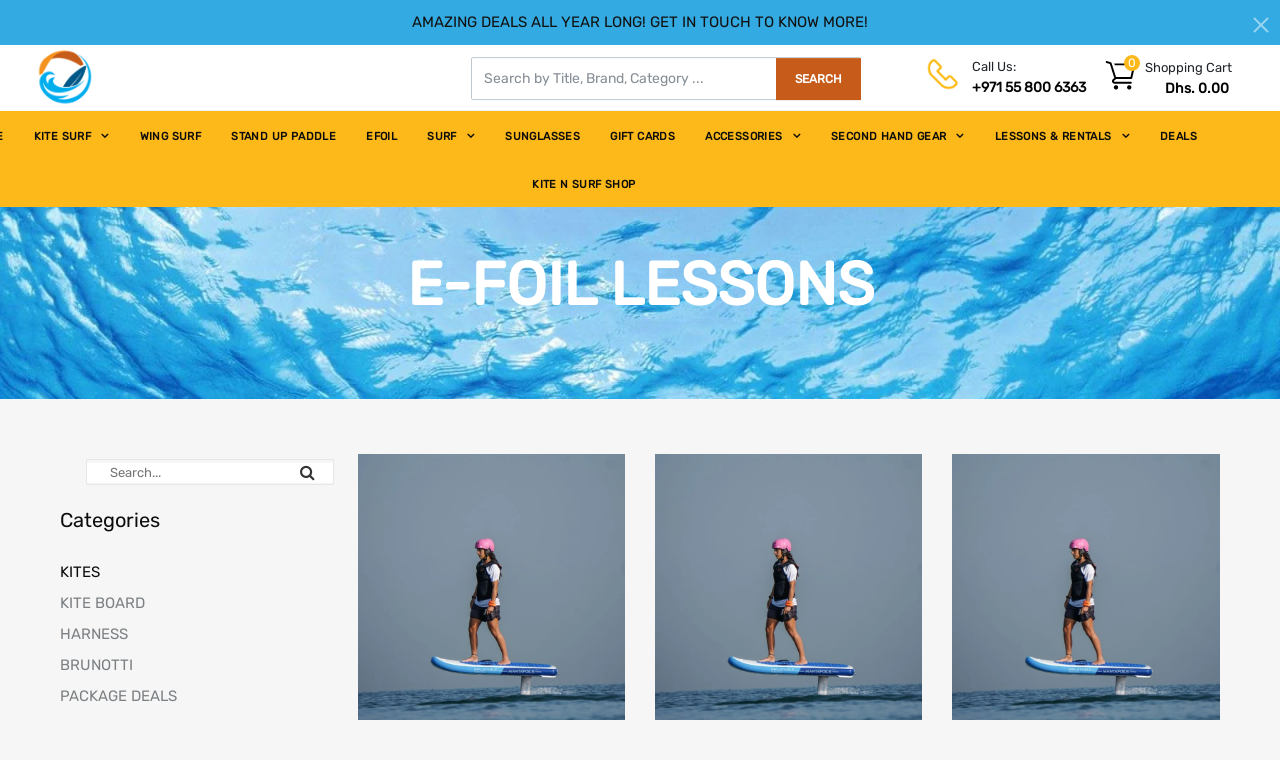

--- FILE ---
content_type: text/html; charset=utf-8
request_url: https://kiteandsurf.ae/collections/e-foil-lesson
body_size: 30096
content:
<!DOCTYPE html>
<!--[if IE]><![endif]-->
<!--[if IE 8 ]>
<html dir="ltr" lang="en" class="ie8">
<![endif]-->
<!--[if IE 9 ]>
<html dir="ltr" lang="en" class="ie9">
<![endif]-->
<!--[if (gt IE 9)|!(IE)]><!-->
<html dir="ltr" lang="en">
  <!--<![endif]-->
  <head>
    
<!-- Added by AVADA SEO Suite -->


<!-- /Added by AVADA SEO Suite -->

    <!-- Basic page needs ================================================== -->
    <meta charset="UTF-8">
    <meta name="viewport" content="width=device-width, initial-scale=1">
    <meta http-equiv="X-UA-Compatible" content="IE=edge">
    
    <link rel="shortcut icon" href="//kiteandsurf.ae/cdn/shop/t/13/assets/favicon.png?v=126323021378017996521619631462" />
    <link rel="apple-touch-icon" href="//kiteandsurf.ae/cdn/shop/t/13/assets/favicon.png?v=126323021378017996521619631462" />
    
    <!-- Title and description ================================================== -->
    <title>
      E-FOIL LESSONS &ndash; Kite N Surf
    </title>
    
    <meta name="description" content="Explore EFoil lessons at Kite N’ Surf Dubai! Choose from beginner to advanced options, with expert instructors guiding you on an exhilarating ride above the water. Book your eFoil adventure today!">
    
    <base href="https://kiteandsurf.ae/collections/e-foil-lesson" />
    <meta name="facebook-domain-verification" content="2pju3orvi967eqban04b08p1vdrjyc" />
    <meta name="google-site-verification" content="Zq7D9htTzodYiNDkKN5E0o1F9bzHqVgAS4X750jwGSg" />


    <!-- Product meta ================================================== -->
    

  <meta property="og:type" content="website">
  <meta property="og:title" content="E-FOIL LESSONS">
  <meta property="og:url" content="https://kiteandsurf.ae/collections/e-foil-lesson">
  
  <meta property="og:image" content="http://kiteandsurf.ae/cdn/shop/t/13/assets/logo.png?v=29419443309855246061610940609">
  <meta property="og:image:secure_url" content="https://kiteandsurf.ae/cdn/shop/t/13/assets/logo.png?v=29419443309855246061610940609">
  


  
    <meta property="og:description" content="Explore EFoil lessons at Kite N’ Surf Dubai! Choose from beginner to advanced options, with expert instructors guiding you on an exhilarating ride above the water. Book your eFoil adventure today!">
  

  <meta property="og:site_name" content="Kite N Surf">


    


<meta name="twitter:card" content="summary">




    <!-- Helpers ================================================== -->
    <link rel="canonical" href="https://kiteandsurf.ae/collections/e-foil-lesson">

    <!-- CSS ================================================== -->
    <link href="//kiteandsurf.ae/cdn/shop/t/13/assets/bootstrap.min.css?v=156968708458673242741610940579" rel="stylesheet" type="text/css" media="all" />
    <link href="//maxcdn.bootstrapcdn.com/font-awesome/4.7.0/css/font-awesome.min.css" rel="stylesheet" type="text/css" media="all" />
    <link href="https://cdn.jsdelivr.net/gh/lykmapipo/themify-icons@0.1.2/css/themify-icons.css" rel="stylesheet" type="text/css" media="all" />
    <link href="//kiteandsurf.ae/cdn/shop/t/13/assets/icon-font.min.css?v=42431711394231007011610940600" rel="stylesheet" type="text/css" media="all" />
    <link href="//kiteandsurf.ae/cdn/shop/t/13/assets/style.css?v=108350346005461176141743061565" rel="stylesheet" type="text/css" media="all" />
    <link href="//kiteandsurf.ae/cdn/shop/t/13/assets/animate.css?v=170469424254788653381610940567" rel="stylesheet" type="text/css" media="all" />
    <link href="//kiteandsurf.ae/cdn/shop/t/13/assets/hamburgers.min.css?v=151210399279048874691610940598" rel="stylesheet" type="text/css" media="all" />
    <link href="//kiteandsurf.ae/cdn/shop/t/13/assets/animsition.min.css?v=81210217569526514951610940567" rel="stylesheet" type="text/css" media="all" />
    <link href="//kiteandsurf.ae/cdn/shop/t/13/assets/select2.min.css?v=12514130664652792431610940630" rel="stylesheet" type="text/css" media="all" />
    <link href="//kiteandsurf.ae/cdn/shop/t/13/assets/daterangepicker.css?v=11751869374164230061610940588" rel="stylesheet" type="text/css" media="all" />
    <link href="//kiteandsurf.ae/cdn/shop/t/13/assets/slick.css?v=98340474046176884051610940633" rel="stylesheet" type="text/css" media="all" />
    <link href="//kiteandsurf.ae/cdn/shop/t/13/assets/lightbox.min.css?v=56092283028659595831610940606" rel="stylesheet" type="text/css" media="all" />
    <link href="//kiteandsurf.ae/cdn/shop/t/13/assets/util.css?v=121667248739188736951619683526" rel="stylesheet" type="text/css" media="all" />
    <link href="//kiteandsurf.ae/cdn/shop/t/13/assets/main.css?v=29917224491707354441699455766" rel="stylesheet" type="text/css" media="all" />
    <link href="//kiteandsurf.ae/cdn/shop/t/13/assets/quickview.css?v=128840916146165441751610940658" rel="stylesheet" type="text/css" media="all" />
    <link href="//kiteandsurf.ae/cdn/shop/t/13/assets/magnific-popup.css?v=138341031337076160431610940609" rel="stylesheet" type="text/css" media="all" />
    
    
    <link href="//kiteandsurf.ae/cdn/shop/t/13/assets/owl.carousel.min.css?v=100847393044616809951610940619" rel="stylesheet" type="text/css" media="all" />
    <link href="//kiteandsurf.ae/cdn/shop/t/13/assets/custom.css?v=7653199698490486021619724495" rel="stylesheet" type="text/css" media="all" />
    <link href="https://cdnjs.cloudflare.com/ajax/libs/toastr.js/2.1.3/toastr.min.css" rel="stylesheet" type="text/css" media="all" />
    
    <!-- Header hook for plugins ================================================== -->
    <!-- starapps_scripts_start -->
<!-- This code is automatically managed by StarApps Studio -->
<!-- Please contact support@starapps.studio for any help -->
<script type="text/javascript" src="https://cdn.starapps.studio/apps/via/lvovskiy-playground/script-1585300458.js?shop=kite-n-surf.myshopify.com" async></script>
<!-- starapps_scripts_end -->

  


  
  

  <script>
    window.MeteorMenu = window.MeteorMenu || {};

    MeteorMenu.startedLoadingAt = Date.now();

    // Promise polyfill https://github.com/stefanpenner/es6-promise
    !function(t,e){"object"==typeof exports&&"undefined"!=typeof module?module.exports=e():"function"==typeof define&&define.amd?define(e):t.ES6Promise=e()}(this,function(){"use strict";function t(t){var e=typeof t;return null!==t&&("object"===e||"function"===e)}function e(t){return"function"==typeof t}function n(t){B=t}function r(t){G=t}function o(){return function(){return process.nextTick(a)}}function i(){return"undefined"!=typeof z?function(){z(a)}:c()}function s(){var t=0,e=new J(a),n=document.createTextNode("");return e.observe(n,{characterData:!0}),function(){n.data=t=++t%2}}function u(){var t=new MessageChannel;return t.port1.onmessage=a,function(){return t.port2.postMessage(0)}}function c(){var t=setTimeout;return function(){return t(a,1)}}function a(){for(var t=0;t<W;t+=2){var e=V[t],n=V[t+1];e(n),V[t]=void 0,V[t+1]=void 0}W=0}function f(){try{var t=Function("return this")().require("vertx");return z=t.runOnLoop||t.runOnContext,i()}catch(e){return c()}}function l(t,e){var n=this,r=new this.constructor(p);void 0===r[Z]&&O(r);var o=n._state;if(o){var i=arguments[o-1];G(function(){return P(o,r,i,n._result)})}else E(n,r,t,e);return r}function h(t){var e=this;if(t&&"object"==typeof t&&t.constructor===e)return t;var n=new e(p);return g(n,t),n}function p(){}function v(){return new TypeError("You cannot resolve a promise with itself")}function d(){return new TypeError("A promises callback cannot return that same promise.")}function _(t){try{return t.then}catch(e){return nt.error=e,nt}}function y(t,e,n,r){try{t.call(e,n,r)}catch(o){return o}}function m(t,e,n){G(function(t){var r=!1,o=y(n,e,function(n){r||(r=!0,e!==n?g(t,n):S(t,n))},function(e){r||(r=!0,j(t,e))},"Settle: "+(t._label||" unknown promise"));!r&&o&&(r=!0,j(t,o))},t)}function b(t,e){e._state===tt?S(t,e._result):e._state===et?j(t,e._result):E(e,void 0,function(e){return g(t,e)},function(e){return j(t,e)})}function w(t,n,r){n.constructor===t.constructor&&r===l&&n.constructor.resolve===h?b(t,n):r===nt?(j(t,nt.error),nt.error=null):void 0===r?S(t,n):e(r)?m(t,n,r):S(t,n)}function g(e,n){e===n?j(e,v()):t(n)?w(e,n,_(n)):S(e,n)}function A(t){t._onerror&&t._onerror(t._result),T(t)}function S(t,e){t._state===$&&(t._result=e,t._state=tt,0!==t._subscribers.length&&G(T,t))}function j(t,e){t._state===$&&(t._state=et,t._result=e,G(A,t))}function E(t,e,n,r){var o=t._subscribers,i=o.length;t._onerror=null,o[i]=e,o[i+tt]=n,o[i+et]=r,0===i&&t._state&&G(T,t)}function T(t){var e=t._subscribers,n=t._state;if(0!==e.length){for(var r=void 0,o=void 0,i=t._result,s=0;s<e.length;s+=3)r=e[s],o=e[s+n],r?P(n,r,o,i):o(i);t._subscribers.length=0}}function M(t,e){try{return t(e)}catch(n){return nt.error=n,nt}}function P(t,n,r,o){var i=e(r),s=void 0,u=void 0,c=void 0,a=void 0;if(i){if(s=M(r,o),s===nt?(a=!0,u=s.error,s.error=null):c=!0,n===s)return void j(n,d())}else s=o,c=!0;n._state!==$||(i&&c?g(n,s):a?j(n,u):t===tt?S(n,s):t===et&&j(n,s))}function x(t,e){try{e(function(e){g(t,e)},function(e){j(t,e)})}catch(n){j(t,n)}}function C(){return rt++}function O(t){t[Z]=rt++,t._state=void 0,t._result=void 0,t._subscribers=[]}function k(){return new Error("Array Methods must be provided an Array")}function F(t){return new ot(this,t).promise}function Y(t){var e=this;return new e(U(t)?function(n,r){for(var o=t.length,i=0;i<o;i++)e.resolve(t[i]).then(n,r)}:function(t,e){return e(new TypeError("You must pass an array to race."))})}function q(t){var e=this,n=new e(p);return j(n,t),n}function D(){throw new TypeError("You must pass a resolver function as the first argument to the promise constructor")}function K(){throw new TypeError("Failed to construct 'Promise': Please use the 'new' operator, this object constructor cannot be called as a function.")}function L(){var t=void 0;if("undefined"!=typeof global)t=global;else if("undefined"!=typeof self)t=self;else try{t=Function("return this")()}catch(e){throw new Error("polyfill failed because global object is unavailable in this environment")}var n=t.Promise;if(n){var r=null;try{r=Object.prototype.toString.call(n.resolve())}catch(e){}if("[object Promise]"===r&&!n.cast)return}t.Promise=it}var N=void 0;N=Array.isArray?Array.isArray:function(t){return"[object Array]"===Object.prototype.toString.call(t)};var U=N,W=0,z=void 0,B=void 0,G=function(t,e){V[W]=t,V[W+1]=e,W+=2,2===W&&(B?B(a):X())},H="undefined"!=typeof window?window:void 0,I=H||{},J=I.MutationObserver||I.WebKitMutationObserver,Q="undefined"==typeof self&&"undefined"!=typeof process&&"[object process]"==={}.toString.call(process),R="undefined"!=typeof Uint8ClampedArray&&"undefined"!=typeof importScripts&&"undefined"!=typeof MessageChannel,V=new Array(1e3),X=void 0;X=Q?o():J?s():R?u():void 0===H&&"function"==typeof require?f():c();var Z=Math.random().toString(36).substring(2),$=void 0,tt=1,et=2,nt={error:null},rt=0,ot=function(){function t(t,e){this._instanceConstructor=t,this.promise=new t(p),this.promise[Z]||O(this.promise),U(e)?(this.length=e.length,this._remaining=e.length,this._result=new Array(this.length),0===this.length?S(this.promise,this._result):(this.length=this.length||0,this._enumerate(e),0===this._remaining&&S(this.promise,this._result))):j(this.promise,k())}return t.prototype._enumerate=function(t){for(var e=0;this._state===$&&e<t.length;e++)this._eachEntry(t[e],e)},t.prototype._eachEntry=function(t,e){var n=this._instanceConstructor,r=n.resolve;if(r===h){var o=_(t);if(o===l&&t._state!==$)this._settledAt(t._state,e,t._result);else if("function"!=typeof o)this._remaining--,this._result[e]=t;else if(n===it){var i=new n(p);w(i,t,o),this._willSettleAt(i,e)}else this._willSettleAt(new n(function(e){return e(t)}),e)}else this._willSettleAt(r(t),e)},t.prototype._settledAt=function(t,e,n){var r=this.promise;r._state===$&&(this._remaining--,t===et?j(r,n):this._result[e]=n),0===this._remaining&&S(r,this._result)},t.prototype._willSettleAt=function(t,e){var n=this;E(t,void 0,function(t){return n._settledAt(tt,e,t)},function(t){return n._settledAt(et,e,t)})},t}(),it=function(){function t(e){this[Z]=C(),this._result=this._state=void 0,this._subscribers=[],p!==e&&("function"!=typeof e&&D(),this instanceof t?x(this,e):K())}return t.prototype["catch"]=function(t){return this.then(null,t)},t.prototype["finally"]=function(t){var n=this,r=n.constructor;return e(t)?n.then(function(e){return r.resolve(t()).then(function(){return e})},function(e){return r.resolve(t()).then(function(){throw e})}):n.then(t,t)},t}();return it.prototype.then=l,it.all=F,it.race=Y,it.resolve=h,it.reject=q,it._setScheduler=n,it._setAsap=r,it._asap=G,it.polyfill=L,it.Promise=it,it.polyfill(),it});

    // Fetch polyfill https://github.com/developit/unfetch
    self.fetch||(self.fetch=function(e,n){return n=n||{},new Promise(function(t,s){var r=new XMLHttpRequest,o=[],u=[],i={},a=function(){return{ok:2==(r.status/100|0),statusText:r.statusText,status:r.status,url:r.responseURL,text:function(){return Promise.resolve(r.responseText)},json:function(){return Promise.resolve(JSON.parse(r.responseText))},blob:function(){return Promise.resolve(new Blob([r.response]))},clone:a,headers:{keys:function(){return o},entries:function(){return u},get:function(e){return i[e.toLowerCase()]},has:function(e){return e.toLowerCase()in i}}}};for(var c in r.open(n.method||"get",e,!0),r.onload=function(){r.getAllResponseHeaders().replace(/^(.*?):[^\S\n]*([\s\S]*?)$/gm,function(e,n,t){o.push(n=n.toLowerCase()),u.push([n,t]),i[n]=i[n]?i[n]+","+t:t}),t(a())},r.onerror=s,r.withCredentials="include"==n.credentials,n.headers)r.setRequestHeader(c,n.headers[c]);r.send(n.body||null)})});

  
    MeteorMenu.loadData=function(){function e(){return new Promise(function(e){var t=document.createElement("link");t.rel="stylesheet",t.href="//kiteandsurf.ae/cdn/shop/t/13/assets/meteor-menu.css?v=41922068317157941421610940611",t.onload=function(){e()},document.head.appendChild(t)})}function t(){window.performance&&1==window.performance.navigation.type?sessionStorage.removeItem(i):window.performance||sessionStorage.removeItem(i)}function n(){return t(),new Promise(function(e,t){function n(t){return MeteorMenu.data=t,e()}var s=r();if(s)return n(s);fetch(a,{credentials:"include"}).then(function(e){return e.text()}).then(function(e){e=e.replace(/<!--.+-->/g,""),o(e=JSON.parse(e)),sessionStorage.setItem(i,JSON.stringify(e)),n(e)})["catch"](function(e){t(e)})})}function r(){var e=sessionStorage.getItem(i);if(e)try{return JSON.parse(e)}catch(t){console.warn("Meteor Mega Menus: Malformed cached menu data, expected a JSON string but instead got:",e),console.warn("If you are seeing this error, please get in touch with us at support@heliumdev.com"),sessionStorage.removeItem(i)}}function o(e){var t=[],n={linklists:function(e){if(!(e instanceof Object))return"linklists must be an Object"}};for(var r in n){var o=e[r],a=n[r](o);a&&t.push({key:r,error:a,value:o})}if(t.length>0)throw console.error("Meteor Mega Menus: Invalid keys detected in menu data",t),new Error("Malformed menu data")}var a="/products?view=meteor&timestamp="+Date.now(),i="meteor:menu_data",s=[e(),n()];Promise.all(s).then(function(){MeteorMenu.loaded=!0,MeteorMenu.dataReady&&MeteorMenu.dataReady()})["catch"](function(e){throw console.error("Meteor Mega Menus: Encountered an error while attempting to fetchMenuData from '"+a+"'"),new Error(e)})},MeteorMenu.loadData();
  

  </script>

  <script type="text/javascript" src="//kiteandsurf.ae/cdn/shop/t/13/assets/meteor-menu.js?v=103450371945701258131610940612" async></script>


  
  
  <!-- Customer Meta styles, tested on Debut theme -->
<link href="//kiteandsurf.ae/cdn/shop/t/13/assets/cm-app-styles.css?v=47351237982425674151610940583" rel="stylesheet" type="text/css" media="all" />

<!-- Shopify API, remove it if your theme already included Shopify Ajax API -->
<!-- more info @ https://help.shopify.com/en/themes/development/getting-started/using-ajax-api -->
<script src="//kiteandsurf.ae/cdn/shopifycloud/storefront/assets/themes_support/api.jquery-7ab1a3a4.js" type="text/javascript"></script>

<!-- Customer Meta Javascript code -->
<script src="//kiteandsurf.ae/cdn/shop/t/13/assets/cm-app.min.js?v=25967892939441073021610940584" defer="defer"></script>

<script>
    function addStrings() {
        var cmGeneralStrings = {

            wishlist: {
                count: "({{ count }})"
            },
            compare: {
                count: "({{ count }})"
            },
            confirm_transfer_data: {
                info:  "{{ namespace }}: {{ count }} {{ name }}",
                name_plural: "products",
                name_single: "product"
            }

        };

        window.theme = window.theme || {};
        window.theme.strings = window.theme.strings || {};
        window.theme.strings.general = window.theme.strings.general || {};

        window.theme.strings.general.popups = cmGeneralStrings;

    }


    function addCustomer() {

        window.theme = window.theme || {};
            window.theme.customer = false;

    }

    addStrings();
    addCustomer();

</script>
  <script>window.performance && window.performance.mark && window.performance.mark('shopify.content_for_header.start');</script><meta name="google-site-verification" content="Zq7D9htTzodYiNDkKN5E0o1F9bzHqVgAS4X750jwGSg">
<meta id="shopify-digital-wallet" name="shopify-digital-wallet" content="/49983258778/digital_wallets/dialog">
<link rel="alternate" type="application/atom+xml" title="Feed" href="/collections/e-foil-lesson.atom" />
<link rel="alternate" type="application/json+oembed" href="https://kiteandsurf.ae/collections/e-foil-lesson.oembed">
<script async="async" src="/checkouts/internal/preloads.js?locale=en-AE"></script>
<script id="shopify-features" type="application/json">{"accessToken":"de561b99d39272517ed4daf130996a8a","betas":["rich-media-storefront-analytics"],"domain":"kiteandsurf.ae","predictiveSearch":true,"shopId":49983258778,"locale":"en"}</script>
<script>var Shopify = Shopify || {};
Shopify.shop = "kite-n-surf.myshopify.com";
Shopify.locale = "en";
Shopify.currency = {"active":"AED","rate":"1.0"};
Shopify.country = "AE";
Shopify.theme = {"name":"(Update by Arenacommerce) Kite N Surf","id":118081618074,"schema_name":"Thalia","schema_version":"1.0.0","theme_store_id":null,"role":"main"};
Shopify.theme.handle = "null";
Shopify.theme.style = {"id":null,"handle":null};
Shopify.cdnHost = "kiteandsurf.ae/cdn";
Shopify.routes = Shopify.routes || {};
Shopify.routes.root = "/";</script>
<script type="module">!function(o){(o.Shopify=o.Shopify||{}).modules=!0}(window);</script>
<script>!function(o){function n(){var o=[];function n(){o.push(Array.prototype.slice.apply(arguments))}return n.q=o,n}var t=o.Shopify=o.Shopify||{};t.loadFeatures=n(),t.autoloadFeatures=n()}(window);</script>
<script id="shop-js-analytics" type="application/json">{"pageType":"collection"}</script>
<script defer="defer" async type="module" src="//kiteandsurf.ae/cdn/shopifycloud/shop-js/modules/v2/client.init-shop-cart-sync_BdyHc3Nr.en.esm.js"></script>
<script defer="defer" async type="module" src="//kiteandsurf.ae/cdn/shopifycloud/shop-js/modules/v2/chunk.common_Daul8nwZ.esm.js"></script>
<script type="module">
  await import("//kiteandsurf.ae/cdn/shopifycloud/shop-js/modules/v2/client.init-shop-cart-sync_BdyHc3Nr.en.esm.js");
await import("//kiteandsurf.ae/cdn/shopifycloud/shop-js/modules/v2/chunk.common_Daul8nwZ.esm.js");

  window.Shopify.SignInWithShop?.initShopCartSync?.({"fedCMEnabled":true,"windoidEnabled":true});

</script>
<script>(function() {
  var isLoaded = false;
  function asyncLoad() {
    if (isLoaded) return;
    isLoaded = true;
    var urls = ["https:\/\/cdn.shopify.com\/s\/files\/1\/0499\/8325\/8778\/t\/6\/assets\/verify-meteor-menu.js?meteor_tier=free\u0026shop=kite-n-surf.myshopify.com","https:\/\/seo.apps.avada.io\/avada-seo-installed.js?shop=kite-n-surf.myshopify.com"];
    for (var i = 0; i < urls.length; i++) {
      var s = document.createElement('script');
      s.type = 'text/javascript';
      s.async = true;
      s.src = urls[i];
      var x = document.getElementsByTagName('script')[0];
      x.parentNode.insertBefore(s, x);
    }
  };
  if(window.attachEvent) {
    window.attachEvent('onload', asyncLoad);
  } else {
    window.addEventListener('load', asyncLoad, false);
  }
})();</script>
<script id="__st">var __st={"a":49983258778,"offset":14400,"reqid":"dbdf519c-bc22-4ac4-b38a-0f5522498a4b-1768944125","pageurl":"kiteandsurf.ae\/collections\/e-foil-lesson","u":"81ccea833bdf","p":"collection","rtyp":"collection","rid":229152260250};</script>
<script>window.ShopifyPaypalV4VisibilityTracking = true;</script>
<script id="captcha-bootstrap">!function(){'use strict';const t='contact',e='account',n='new_comment',o=[[t,t],['blogs',n],['comments',n],[t,'customer']],c=[[e,'customer_login'],[e,'guest_login'],[e,'recover_customer_password'],[e,'create_customer']],r=t=>t.map((([t,e])=>`form[action*='/${t}']:not([data-nocaptcha='true']) input[name='form_type'][value='${e}']`)).join(','),a=t=>()=>t?[...document.querySelectorAll(t)].map((t=>t.form)):[];function s(){const t=[...o],e=r(t);return a(e)}const i='password',u='form_key',d=['recaptcha-v3-token','g-recaptcha-response','h-captcha-response',i],f=()=>{try{return window.sessionStorage}catch{return}},m='__shopify_v',_=t=>t.elements[u];function p(t,e,n=!1){try{const o=window.sessionStorage,c=JSON.parse(o.getItem(e)),{data:r}=function(t){const{data:e,action:n}=t;return t[m]||n?{data:e,action:n}:{data:t,action:n}}(c);for(const[e,n]of Object.entries(r))t.elements[e]&&(t.elements[e].value=n);n&&o.removeItem(e)}catch(o){console.error('form repopulation failed',{error:o})}}const l='form_type',E='cptcha';function T(t){t.dataset[E]=!0}const w=window,h=w.document,L='Shopify',v='ce_forms',y='captcha';let A=!1;((t,e)=>{const n=(g='f06e6c50-85a8-45c8-87d0-21a2b65856fe',I='https://cdn.shopify.com/shopifycloud/storefront-forms-hcaptcha/ce_storefront_forms_captcha_hcaptcha.v1.5.2.iife.js',D={infoText:'Protected by hCaptcha',privacyText:'Privacy',termsText:'Terms'},(t,e,n)=>{const o=w[L][v],c=o.bindForm;if(c)return c(t,g,e,D).then(n);var r;o.q.push([[t,g,e,D],n]),r=I,A||(h.body.append(Object.assign(h.createElement('script'),{id:'captcha-provider',async:!0,src:r})),A=!0)});var g,I,D;w[L]=w[L]||{},w[L][v]=w[L][v]||{},w[L][v].q=[],w[L][y]=w[L][y]||{},w[L][y].protect=function(t,e){n(t,void 0,e),T(t)},Object.freeze(w[L][y]),function(t,e,n,w,h,L){const[v,y,A,g]=function(t,e,n){const i=e?o:[],u=t?c:[],d=[...i,...u],f=r(d),m=r(i),_=r(d.filter((([t,e])=>n.includes(e))));return[a(f),a(m),a(_),s()]}(w,h,L),I=t=>{const e=t.target;return e instanceof HTMLFormElement?e:e&&e.form},D=t=>v().includes(t);t.addEventListener('submit',(t=>{const e=I(t);if(!e)return;const n=D(e)&&!e.dataset.hcaptchaBound&&!e.dataset.recaptchaBound,o=_(e),c=g().includes(e)&&(!o||!o.value);(n||c)&&t.preventDefault(),c&&!n&&(function(t){try{if(!f())return;!function(t){const e=f();if(!e)return;const n=_(t);if(!n)return;const o=n.value;o&&e.removeItem(o)}(t);const e=Array.from(Array(32),(()=>Math.random().toString(36)[2])).join('');!function(t,e){_(t)||t.append(Object.assign(document.createElement('input'),{type:'hidden',name:u})),t.elements[u].value=e}(t,e),function(t,e){const n=f();if(!n)return;const o=[...t.querySelectorAll(`input[type='${i}']`)].map((({name:t})=>t)),c=[...d,...o],r={};for(const[a,s]of new FormData(t).entries())c.includes(a)||(r[a]=s);n.setItem(e,JSON.stringify({[m]:1,action:t.action,data:r}))}(t,e)}catch(e){console.error('failed to persist form',e)}}(e),e.submit())}));const S=(t,e)=>{t&&!t.dataset[E]&&(n(t,e.some((e=>e===t))),T(t))};for(const o of['focusin','change'])t.addEventListener(o,(t=>{const e=I(t);D(e)&&S(e,y())}));const B=e.get('form_key'),M=e.get(l),P=B&&M;t.addEventListener('DOMContentLoaded',(()=>{const t=y();if(P)for(const e of t)e.elements[l].value===M&&p(e,B);[...new Set([...A(),...v().filter((t=>'true'===t.dataset.shopifyCaptcha))])].forEach((e=>S(e,t)))}))}(h,new URLSearchParams(w.location.search),n,t,e,['guest_login'])})(!0,!0)}();</script>
<script integrity="sha256-4kQ18oKyAcykRKYeNunJcIwy7WH5gtpwJnB7kiuLZ1E=" data-source-attribution="shopify.loadfeatures" defer="defer" src="//kiteandsurf.ae/cdn/shopifycloud/storefront/assets/storefront/load_feature-a0a9edcb.js" crossorigin="anonymous"></script>
<script data-source-attribution="shopify.dynamic_checkout.dynamic.init">var Shopify=Shopify||{};Shopify.PaymentButton=Shopify.PaymentButton||{isStorefrontPortableWallets:!0,init:function(){window.Shopify.PaymentButton.init=function(){};var t=document.createElement("script");t.src="https://kiteandsurf.ae/cdn/shopifycloud/portable-wallets/latest/portable-wallets.en.js",t.type="module",document.head.appendChild(t)}};
</script>
<script data-source-attribution="shopify.dynamic_checkout.buyer_consent">
  function portableWalletsHideBuyerConsent(e){var t=document.getElementById("shopify-buyer-consent"),n=document.getElementById("shopify-subscription-policy-button");t&&n&&(t.classList.add("hidden"),t.setAttribute("aria-hidden","true"),n.removeEventListener("click",e))}function portableWalletsShowBuyerConsent(e){var t=document.getElementById("shopify-buyer-consent"),n=document.getElementById("shopify-subscription-policy-button");t&&n&&(t.classList.remove("hidden"),t.removeAttribute("aria-hidden"),n.addEventListener("click",e))}window.Shopify?.PaymentButton&&(window.Shopify.PaymentButton.hideBuyerConsent=portableWalletsHideBuyerConsent,window.Shopify.PaymentButton.showBuyerConsent=portableWalletsShowBuyerConsent);
</script>
<script data-source-attribution="shopify.dynamic_checkout.cart.bootstrap">document.addEventListener("DOMContentLoaded",(function(){function t(){return document.querySelector("shopify-accelerated-checkout-cart, shopify-accelerated-checkout")}if(t())Shopify.PaymentButton.init();else{new MutationObserver((function(e,n){t()&&(Shopify.PaymentButton.init(),n.disconnect())})).observe(document.body,{childList:!0,subtree:!0})}}));
</script>

<script>window.performance && window.performance.mark && window.performance.mark('shopify.content_for_header.end');</script><link href="//kiteandsurf.ae/cdn/shop/t/13/assets/globo.menu.css?v=39227781904102456401610940595" rel="stylesheet" type="text/css" media="all" />
<script type="text/javascript">window.GloboMenuMoneyFormat = "Dhs. {{amount}}";
  window.shopCurrency = "AED";
  window.GloboMenuCustomer = false;
  window.assetsUrl = '//kiteandsurf.ae/cdn/shop/t/13/assets/';
  window.filesUrl = '//kiteandsurf.ae/cdn/shop/files/';
  window.GloboMenuSignature = '49b241cf53b4bbd17fa2ad3cfe8a43d3';
  window.GloboMenuTimestamp = 1602243519;
  window.GloboMenuLinklists = {"main-menu": [{'url' :"\/", 'title': "HOME"},{'url' :"\/collections\/kites", 'title': "KITE SURF"},{'url' :"\/collections\/wingfoil", 'title': "WING SURF"},{'url' :"\/collections\/stand-up-paddle-sup-board", 'title': "STAND UP PADDLE"},{'url' :"\/collections\/efoilshop\/efoil", 'title': "EFOIL"},{'url' :"\/collections\/surf-boards", 'title': "SURF"},{'url' :"\/collections\/ocean-sunglasses", 'title': "SUNGLASSES"},{'url' :"\/products\/kite-n-surf-gift-card", 'title': "GIFT CARDS"},{'url' :"\/collections\/kite-surf-accessories", 'title': "ACCESSORIES"},{'url' :"\/collections\/second-hand-gear", 'title': "SECOND HAND GEAR"},{'url' :"\/collections\/lessons", 'title': "LESSONS \u0026 RENTALS"},{'url' :"\/collections\/deals", 'title': "DEALS"},{'url' :"\/pages\/kite-n-surf-shop", 'title': "KITE N SURF SHOP"}],"footer": [{'url' :"\/policies\/terms-of-service", 'title': "Terms of Service"},{'url' :"\/policies\/refund-policy", 'title': "Refund Policy"},{'url' :"\/policies\/shipping-policy", 'title': "Shipping Policy"},{'url' :"mailto:aloha@kitensurf.ae", 'title': "Email"}],"quick-view": [{'url' :"\/collections\/kites", 'title': "KITE SURF"},{'url' :"\/collections\/stand-up-paddle-sup-board", 'title': "STAND UP PADDLE"},{'url' :"\/collections\/second-hand-gear", 'title': "SECOND HAND GEAR"},{'url' :"\/collections", 'title': "SHOP"},{'url' :"\/collections\/kite-board-twintip", 'title': "KITE N SURF SHOP"},{'url' :"\/collections", 'title': "LESSONS \u0026 RENTALS"},{'url' :"\/collections\/kites", 'title': "KITE SURF"},{'url' :"https:\/\/kiteandsurf.ae\/collections\/inflatable-paddle-boards", 'title': "SUP"}],"about-info": [{'url' :"\/pages\/shipping-policy", 'title': "Shipping Policy"},{'url' :"\/pages\/returns-exchange-policy", 'title': "Refund Policy"},{'url' :"\/pages\/warranty", 'title': "Warranty"},{'url' :"\/pages\/exchange-policy", 'title': "Return \u0026 Exchange Policy"},{'url' :"\/pages\/contact-us", 'title': "Contact Us"},{'url' :"#", 'title': "My Account"},{'url' :"\/pages\/privacy-policy", 'title': "Privacy Policy"},{'url' :"\/policies\/terms-of-service", 'title': "Terms of Service"}],"home": [{'url' :"\/collections\/kites", 'title': "KITESURF"},{'url' :"\/collections", 'title': "LESSONS AND RENTALS"}],"sidebar-menu": [{'url' :"\/collections\/kites", 'title': "KITES"},{'url' :"\/collections\/kite-board", 'title': "KITE BOARD"},{'url' :"\/collections\/harnesses", 'title': "HARNESS"},{'url' :"\/collections\/brunotti", 'title': "BRUNOTTI"},{'url' :"\/collections\/deals", 'title': "PACKAGE DEALS"},{'url' :"\/collections\/repair-kit", 'title': "REPAIR KIT"},{'url' :"\/collections\/impact-vests", 'title': "IMPACT VESTS"}],"customer-account-main-menu": [{'url' :"\/", 'title': "Shop"},{'url' :"https:\/\/shopify.com\/49983258778\/account\/orders?locale=en\u0026region_country=AE", 'title': "Orders"}]};
</script>
<script src="//kiteandsurf.ae/cdn/shop/t/13/assets/globo.menu.data.js?v=110910981310840210091610940658"></script>
<script src="//kiteandsurf.ae/cdn/shop/t/13/assets/globo.menu.render.js?v=181592560613048183801610940597"></script>
<script src="//kiteandsurf.ae/cdn/shop/t/13/assets/globo.menu.app.js?v=123507651971852233301610940594"></script>
<script type="text/javascript">var globoMenu = new GloboMenu(window.GloboMenuConfig, window.GloboMenuRenderFunction);</script>

    

<!--[if lt IE 9]>
<script src="//cdnjs.cloudflare.com/ajax/libs/html5shiv/3.7.2/html5shiv.min.js" type="text/javascript"></script>
<script src="//kiteandsurf.ae/cdn/shop/t/13/assets/respond.min.js?v=52248677837542619231610940628" type="text/javascript"></script>
<link href="//kiteandsurf.ae/cdn/shop/t/13/assets/respond-proxy.html" id="respond-proxy" rel="respond-proxy" />
<link href="//kiteandsurf.ae/search?q=515fc43bf9de21ac227bd0185920cc10" id="respond-redirect" rel="respond-redirect" />
<script src="//kiteandsurf.ae/search?q=515fc43bf9de21ac227bd0185920cc10" type="text/javascript"></script>
<script src="//kiteandsurf.ae/cdn/shop/t/13/assets/es5-shim.min.js?v=162403747125444000461610940591" type="text/javascript"></script>
<![endif]-->
<!--[if (lte IE 9) ]><script src="//kiteandsurf.ae/cdn/shop/t/13/assets/match-media.min.js?v=5878" type="text/javascript"></script><![endif]-->


    <script src="//kiteandsurf.ae/cdn/shop/t/13/assets/jquery-3.2.1.min.js?v=9503732020592794151610940602" type="text/javascript"></script>
    <script src="//kiteandsurf.ae/cdn/shop/t/13/assets/shipping-cart.js?v=144756322015781994701610940631" type="text/javascript"></script>
<!--   <script id="qikify-smartmenu-status" type="application/json">1</script><script id="qikify-smartmenu-data" type="application/json">{"menu_selector":"navigator","theme_selector":"all","transition":"fade","trigger":"hover","show_indicator":true,"show_mobile_indicator":true,"submenu_fullwidth":true,"menu_height":"50","alignment":"center","root_padding":"10","megamenu":[{"id":"tmenu-menu-854587","setting":{"item_layout":"text","title":"Mega 02","submenu_type":"mega","submenu_mega_position":"fullwidth","submenu_mega_width":"900"},"menus":[{"id":"tmenu-menu-772535","setting":{"item_layout":"text","title":"Header item","item_display":true,"column_width":4},"menus":[{"id":"tmenu-menu-475413","setting":{"item_layout":"text","title":"Submenu item"},"menus":[]},{"id":"tmenu-menu-865936","setting":{"item_layout":"text","title":"Submenu item"},"menus":[]},{"id":"tmenu-menu-411639","setting":{"item_layout":"text","title":"Submenu item"},"menus":[]}],"hide_submenu":true},{"id":"tmenu-menu-377157","setting":{"item_layout":"text","title":"Header item","item_display":true,"column_width":4},"menus":[{"id":"tmenu-menu-957662","setting":{"item_layout":"text","title":"Submenu item"},"menus":[]},{"id":"tmenu-menu-317655","setting":{"item_layout":"text","title":"Submenu item"},"menus":[]},{"id":"tmenu-menu-330657","setting":{"item_layout":"text","title":"Submenu item"},"menus":[]}],"hide_submenu":true},{"id":"tmenu-menu-598310","setting":{"item_layout":"image","title":"Image item","column_width":4,"submenu_background":{"background_image":""},"image":"https:\/\/qikify-cdn.nyc3.digitaloceanspaces.com\/staging\/tmenu\/instances\/9\/44df5a9673149067a0ec3a53e97491ac442495bf7ad62ac994a47bcf021a42bb.jpeg","image_position":"notext"},"menus":[]},{"id":"tmenu-menu-252343","setting":{"item_layout":"text","title":"Header item","item_display":true,"column_width":"12"},"menus":[{"id":"tmenu-menu-519299","setting":{"item_layout":"block","title":"Header item","item_display":true,"column_width":4},"menus":[{"id":"tmenu-menu-987407","setting":{"item_layout":"text","title":"Submenu item"},"menus":[]},{"id":"tmenu-menu-494612","setting":{"item_layout":"text","title":"Submenu item"},"menus":[]},{"id":"tmenu-menu-944377","setting":{"item_layout":"text","title":"Submenu item"},"menus":[]}],"hide_submenu":true},{"id":"tmenu-menu-816997","setting":{"item_layout":"block","title":"Header item","item_display":true,"column_width":4},"menus":[{"id":"tmenu-menu-320593","setting":{"item_layout":"text","title":"Submenu item"},"menus":[]},{"id":"tmenu-menu-689015","setting":{"item_layout":"text","title":"Submenu item"},"menus":[]},{"id":"tmenu-menu-628537","setting":{"item_layout":"text","title":"Submenu item"},"menus":[]}],"hide_submenu":true},{"id":"tmenu-menu-512727","setting":{"item_layout":"block","title":"Header item","item_display":true,"column_width":4},"menus":[{"id":"tmenu-menu-641676","setting":{"item_layout":"text","title":"Submenu item"},"menus":[]},{"id":"tmenu-menu-333437","setting":{"item_layout":"text","title":"Submenu item"},"menus":[]},{"id":"tmenu-menu-775036","setting":{"item_layout":"text","title":"Submenu item"},"menus":[]}],"hide_submenu":true}]}],"hide_submenu":true}]}</script>
  <script type="text/javascript" src="https://sdk.qikify.com/tmenu/app-v5.js?token=e1Aui8m86QnicxFeKnRqpnoxPHgCCDq7&shop=kite-n-surf.myshopify.com" defer="defer"></script> -->
<link href="https://monorail-edge.shopifysvc.com" rel="dns-prefetch">
<script>(function(){if ("sendBeacon" in navigator && "performance" in window) {try {var session_token_from_headers = performance.getEntriesByType('navigation')[0].serverTiming.find(x => x.name == '_s').description;} catch {var session_token_from_headers = undefined;}var session_cookie_matches = document.cookie.match(/_shopify_s=([^;]*)/);var session_token_from_cookie = session_cookie_matches && session_cookie_matches.length === 2 ? session_cookie_matches[1] : "";var session_token = session_token_from_headers || session_token_from_cookie || "";function handle_abandonment_event(e) {var entries = performance.getEntries().filter(function(entry) {return /monorail-edge.shopifysvc.com/.test(entry.name);});if (!window.abandonment_tracked && entries.length === 0) {window.abandonment_tracked = true;var currentMs = Date.now();var navigation_start = performance.timing.navigationStart;var payload = {shop_id: 49983258778,url: window.location.href,navigation_start,duration: currentMs - navigation_start,session_token,page_type: "collection"};window.navigator.sendBeacon("https://monorail-edge.shopifysvc.com/v1/produce", JSON.stringify({schema_id: "online_store_buyer_site_abandonment/1.1",payload: payload,metadata: {event_created_at_ms: currentMs,event_sent_at_ms: currentMs}}));}}window.addEventListener('pagehide', handle_abandonment_event);}}());</script>
<script id="web-pixels-manager-setup">(function e(e,d,r,n,o){if(void 0===o&&(o={}),!Boolean(null===(a=null===(i=window.Shopify)||void 0===i?void 0:i.analytics)||void 0===a?void 0:a.replayQueue)){var i,a;window.Shopify=window.Shopify||{};var t=window.Shopify;t.analytics=t.analytics||{};var s=t.analytics;s.replayQueue=[],s.publish=function(e,d,r){return s.replayQueue.push([e,d,r]),!0};try{self.performance.mark("wpm:start")}catch(e){}var l=function(){var e={modern:/Edge?\/(1{2}[4-9]|1[2-9]\d|[2-9]\d{2}|\d{4,})\.\d+(\.\d+|)|Firefox\/(1{2}[4-9]|1[2-9]\d|[2-9]\d{2}|\d{4,})\.\d+(\.\d+|)|Chrom(ium|e)\/(9{2}|\d{3,})\.\d+(\.\d+|)|(Maci|X1{2}).+ Version\/(15\.\d+|(1[6-9]|[2-9]\d|\d{3,})\.\d+)([,.]\d+|)( \(\w+\)|)( Mobile\/\w+|) Safari\/|Chrome.+OPR\/(9{2}|\d{3,})\.\d+\.\d+|(CPU[ +]OS|iPhone[ +]OS|CPU[ +]iPhone|CPU IPhone OS|CPU iPad OS)[ +]+(15[._]\d+|(1[6-9]|[2-9]\d|\d{3,})[._]\d+)([._]\d+|)|Android:?[ /-](13[3-9]|1[4-9]\d|[2-9]\d{2}|\d{4,})(\.\d+|)(\.\d+|)|Android.+Firefox\/(13[5-9]|1[4-9]\d|[2-9]\d{2}|\d{4,})\.\d+(\.\d+|)|Android.+Chrom(ium|e)\/(13[3-9]|1[4-9]\d|[2-9]\d{2}|\d{4,})\.\d+(\.\d+|)|SamsungBrowser\/([2-9]\d|\d{3,})\.\d+/,legacy:/Edge?\/(1[6-9]|[2-9]\d|\d{3,})\.\d+(\.\d+|)|Firefox\/(5[4-9]|[6-9]\d|\d{3,})\.\d+(\.\d+|)|Chrom(ium|e)\/(5[1-9]|[6-9]\d|\d{3,})\.\d+(\.\d+|)([\d.]+$|.*Safari\/(?![\d.]+ Edge\/[\d.]+$))|(Maci|X1{2}).+ Version\/(10\.\d+|(1[1-9]|[2-9]\d|\d{3,})\.\d+)([,.]\d+|)( \(\w+\)|)( Mobile\/\w+|) Safari\/|Chrome.+OPR\/(3[89]|[4-9]\d|\d{3,})\.\d+\.\d+|(CPU[ +]OS|iPhone[ +]OS|CPU[ +]iPhone|CPU IPhone OS|CPU iPad OS)[ +]+(10[._]\d+|(1[1-9]|[2-9]\d|\d{3,})[._]\d+)([._]\d+|)|Android:?[ /-](13[3-9]|1[4-9]\d|[2-9]\d{2}|\d{4,})(\.\d+|)(\.\d+|)|Mobile Safari.+OPR\/([89]\d|\d{3,})\.\d+\.\d+|Android.+Firefox\/(13[5-9]|1[4-9]\d|[2-9]\d{2}|\d{4,})\.\d+(\.\d+|)|Android.+Chrom(ium|e)\/(13[3-9]|1[4-9]\d|[2-9]\d{2}|\d{4,})\.\d+(\.\d+|)|Android.+(UC? ?Browser|UCWEB|U3)[ /]?(15\.([5-9]|\d{2,})|(1[6-9]|[2-9]\d|\d{3,})\.\d+)\.\d+|SamsungBrowser\/(5\.\d+|([6-9]|\d{2,})\.\d+)|Android.+MQ{2}Browser\/(14(\.(9|\d{2,})|)|(1[5-9]|[2-9]\d|\d{3,})(\.\d+|))(\.\d+|)|K[Aa][Ii]OS\/(3\.\d+|([4-9]|\d{2,})\.\d+)(\.\d+|)/},d=e.modern,r=e.legacy,n=navigator.userAgent;return n.match(d)?"modern":n.match(r)?"legacy":"unknown"}(),u="modern"===l?"modern":"legacy",c=(null!=n?n:{modern:"",legacy:""})[u],f=function(e){return[e.baseUrl,"/wpm","/b",e.hashVersion,"modern"===e.buildTarget?"m":"l",".js"].join("")}({baseUrl:d,hashVersion:r,buildTarget:u}),m=function(e){var d=e.version,r=e.bundleTarget,n=e.surface,o=e.pageUrl,i=e.monorailEndpoint;return{emit:function(e){var a=e.status,t=e.errorMsg,s=(new Date).getTime(),l=JSON.stringify({metadata:{event_sent_at_ms:s},events:[{schema_id:"web_pixels_manager_load/3.1",payload:{version:d,bundle_target:r,page_url:o,status:a,surface:n,error_msg:t},metadata:{event_created_at_ms:s}}]});if(!i)return console&&console.warn&&console.warn("[Web Pixels Manager] No Monorail endpoint provided, skipping logging."),!1;try{return self.navigator.sendBeacon.bind(self.navigator)(i,l)}catch(e){}var u=new XMLHttpRequest;try{return u.open("POST",i,!0),u.setRequestHeader("Content-Type","text/plain"),u.send(l),!0}catch(e){return console&&console.warn&&console.warn("[Web Pixels Manager] Got an unhandled error while logging to Monorail."),!1}}}}({version:r,bundleTarget:l,surface:e.surface,pageUrl:self.location.href,monorailEndpoint:e.monorailEndpoint});try{o.browserTarget=l,function(e){var d=e.src,r=e.async,n=void 0===r||r,o=e.onload,i=e.onerror,a=e.sri,t=e.scriptDataAttributes,s=void 0===t?{}:t,l=document.createElement("script"),u=document.querySelector("head"),c=document.querySelector("body");if(l.async=n,l.src=d,a&&(l.integrity=a,l.crossOrigin="anonymous"),s)for(var f in s)if(Object.prototype.hasOwnProperty.call(s,f))try{l.dataset[f]=s[f]}catch(e){}if(o&&l.addEventListener("load",o),i&&l.addEventListener("error",i),u)u.appendChild(l);else{if(!c)throw new Error("Did not find a head or body element to append the script");c.appendChild(l)}}({src:f,async:!0,onload:function(){if(!function(){var e,d;return Boolean(null===(d=null===(e=window.Shopify)||void 0===e?void 0:e.analytics)||void 0===d?void 0:d.initialized)}()){var d=window.webPixelsManager.init(e)||void 0;if(d){var r=window.Shopify.analytics;r.replayQueue.forEach((function(e){var r=e[0],n=e[1],o=e[2];d.publishCustomEvent(r,n,o)})),r.replayQueue=[],r.publish=d.publishCustomEvent,r.visitor=d.visitor,r.initialized=!0}}},onerror:function(){return m.emit({status:"failed",errorMsg:"".concat(f," has failed to load")})},sri:function(e){var d=/^sha384-[A-Za-z0-9+/=]+$/;return"string"==typeof e&&d.test(e)}(c)?c:"",scriptDataAttributes:o}),m.emit({status:"loading"})}catch(e){m.emit({status:"failed",errorMsg:(null==e?void 0:e.message)||"Unknown error"})}}})({shopId: 49983258778,storefrontBaseUrl: "https://kiteandsurf.ae",extensionsBaseUrl: "https://extensions.shopifycdn.com/cdn/shopifycloud/web-pixels-manager",monorailEndpoint: "https://monorail-edge.shopifysvc.com/unstable/produce_batch",surface: "storefront-renderer",enabledBetaFlags: ["2dca8a86"],webPixelsConfigList: [{"id":"497778900","configuration":"{\"config\":\"{\\\"pixel_id\\\":\\\"AW-876890246\\\",\\\"target_country\\\":\\\"AE\\\",\\\"gtag_events\\\":[{\\\"type\\\":\\\"search\\\",\\\"action_label\\\":\\\"AW-876890246\\\/4nfUCKucgfEBEIaRkaID\\\"},{\\\"type\\\":\\\"begin_checkout\\\",\\\"action_label\\\":\\\"AW-876890246\\\/VXmDCKicgfEBEIaRkaID\\\"},{\\\"type\\\":\\\"view_item\\\",\\\"action_label\\\":[\\\"AW-876890246\\\/34TrCKqbgfEBEIaRkaID\\\",\\\"MC-D6DW3JCMN9\\\"]},{\\\"type\\\":\\\"purchase\\\",\\\"action_label\\\":[\\\"AW-876890246\\\/K-r9CKebgfEBEIaRkaID\\\",\\\"MC-D6DW3JCMN9\\\"]},{\\\"type\\\":\\\"page_view\\\",\\\"action_label\\\":[\\\"AW-876890246\\\/qaZFCKSbgfEBEIaRkaID\\\",\\\"MC-D6DW3JCMN9\\\"]},{\\\"type\\\":\\\"add_payment_info\\\",\\\"action_label\\\":\\\"AW-876890246\\\/ZfziCK6cgfEBEIaRkaID\\\"},{\\\"type\\\":\\\"add_to_cart\\\",\\\"action_label\\\":\\\"AW-876890246\\\/KtXhCK2bgfEBEIaRkaID\\\"}],\\\"enable_monitoring_mode\\\":false}\"}","eventPayloadVersion":"v1","runtimeContext":"OPEN","scriptVersion":"b2a88bafab3e21179ed38636efcd8a93","type":"APP","apiClientId":1780363,"privacyPurposes":[],"dataSharingAdjustments":{"protectedCustomerApprovalScopes":["read_customer_address","read_customer_email","read_customer_name","read_customer_personal_data","read_customer_phone"]}},{"id":"129663188","configuration":"{\"pixel_id\":\"2916866835217983\",\"pixel_type\":\"facebook_pixel\",\"metaapp_system_user_token\":\"-\"}","eventPayloadVersion":"v1","runtimeContext":"OPEN","scriptVersion":"ca16bc87fe92b6042fbaa3acc2fbdaa6","type":"APP","apiClientId":2329312,"privacyPurposes":["ANALYTICS","MARKETING","SALE_OF_DATA"],"dataSharingAdjustments":{"protectedCustomerApprovalScopes":["read_customer_address","read_customer_email","read_customer_name","read_customer_personal_data","read_customer_phone"]}},{"id":"87589076","eventPayloadVersion":"v1","runtimeContext":"LAX","scriptVersion":"1","type":"CUSTOM","privacyPurposes":["ANALYTICS"],"name":"Google Analytics tag (migrated)"},{"id":"shopify-app-pixel","configuration":"{}","eventPayloadVersion":"v1","runtimeContext":"STRICT","scriptVersion":"0450","apiClientId":"shopify-pixel","type":"APP","privacyPurposes":["ANALYTICS","MARKETING"]},{"id":"shopify-custom-pixel","eventPayloadVersion":"v1","runtimeContext":"LAX","scriptVersion":"0450","apiClientId":"shopify-pixel","type":"CUSTOM","privacyPurposes":["ANALYTICS","MARKETING"]}],isMerchantRequest: false,initData: {"shop":{"name":"Kite N Surf","paymentSettings":{"currencyCode":"AED"},"myshopifyDomain":"kite-n-surf.myshopify.com","countryCode":"AE","storefrontUrl":"https:\/\/kiteandsurf.ae"},"customer":null,"cart":null,"checkout":null,"productVariants":[],"purchasingCompany":null},},"https://kiteandsurf.ae/cdn","fcfee988w5aeb613cpc8e4bc33m6693e112",{"modern":"","legacy":""},{"shopId":"49983258778","storefrontBaseUrl":"https:\/\/kiteandsurf.ae","extensionBaseUrl":"https:\/\/extensions.shopifycdn.com\/cdn\/shopifycloud\/web-pixels-manager","surface":"storefront-renderer","enabledBetaFlags":"[\"2dca8a86\"]","isMerchantRequest":"false","hashVersion":"fcfee988w5aeb613cpc8e4bc33m6693e112","publish":"custom","events":"[[\"page_viewed\",{}],[\"collection_viewed\",{\"collection\":{\"id\":\"229152260250\",\"title\":\"E-FOIL LESSONS\",\"productVariants\":[{\"price\":{\"amount\":800.0,\"currencyCode\":\"AED\"},\"product\":{\"title\":\"E-Foil Lesson 1-2 people \/ 40 mins\",\"vendor\":\"Kite N Surf\",\"id\":\"5915801223322\",\"untranslatedTitle\":\"E-Foil Lesson 1-2 people \/ 40 mins\",\"url\":\"\/products\/e-foil-lesson\",\"type\":\"\"},\"id\":\"37100671565978\",\"image\":{\"src\":\"\/\/kiteandsurf.ae\/cdn\/shop\/products\/efoillessonsinDubai_11.jpg?v=1633320672\"},\"sku\":\"871882263301\",\"title\":\"Default Title\",\"untranslatedTitle\":\"Default Title\"},{\"price\":{\"amount\":800.0,\"currencyCode\":\"AED\"},\"product\":{\"title\":\"E-Foil Lesson 1-3 people \/ 1 hour\",\"vendor\":\"Kite N Surf\",\"id\":\"5939731005594\",\"untranslatedTitle\":\"E-Foil Lesson 1-3 people \/ 1 hour\",\"url\":\"\/products\/e-foil-lesson-1-3-people-1-hour\",\"type\":\"General\"},\"id\":\"37100713312410\",\"image\":{\"src\":\"\/\/kiteandsurf.ae\/cdn\/shop\/products\/EfoillessonsinDubai_4.jpg?v=1633321171\"},\"sku\":\"EFoilLesson1DefaultTitle\",\"title\":\"Default Title\",\"untranslatedTitle\":\"Default Title\"},{\"price\":{\"amount\":1300.0,\"currencyCode\":\"AED\"},\"product\":{\"title\":\"E-Foil Lesson 1-3 people \/ 90 mins\",\"vendor\":\"Kite N Surf\",\"id\":\"5939747094682\",\"untranslatedTitle\":\"E-Foil Lesson 1-3 people \/ 90 mins\",\"url\":\"\/products\/e-foil-lesson-1-4-person-90-mins\",\"type\":\"\"},\"id\":\"37100759154842\",\"image\":{\"src\":\"\/\/kiteandsurf.ae\/cdn\/shop\/products\/EfoillessonsinDubai_4_620dba62-ac4c-486b-8bf7-17955938abdd.jpg?v=1633321271\"},\"sku\":\"871882263304\",\"title\":\"Default Title\",\"untranslatedTitle\":\"Default Title\"},{\"price\":{\"amount\":2500.0,\"currencyCode\":\"AED\"},\"product\":{\"title\":\"E-Foil Lesson 1-6 people \/ Full Day\",\"vendor\":\"Kite N Surf\",\"id\":\"5939761610906\",\"untranslatedTitle\":\"E-Foil Lesson 1-6 people \/ Full Day\",\"url\":\"\/products\/e-foil-lesson-1-8-people-full-day\",\"type\":\"\"},\"id\":\"37100795592858\",\"image\":{\"src\":\"\/\/kiteandsurf.ae\/cdn\/shop\/products\/EfoillessonsinDubai_4_17e12f02-e9b0-4069-b573-6262c49707b8.jpg?v=1633321343\"},\"sku\":\"871882263305\",\"title\":\"Default Title\",\"untranslatedTitle\":\"Default Title\"},{\"price\":{\"amount\":3500.0,\"currencyCode\":\"AED\"},\"product\":{\"title\":\"E-Foil Lesson 6-10 people \/ Full Day\/ 2 Efoil boards\",\"vendor\":\"Kite N Surf\",\"id\":\"7074739749018\",\"untranslatedTitle\":\"E-Foil Lesson 6-10 people \/ Full Day\/ 2 Efoil boards\",\"url\":\"\/products\/e-foil-lesson-6-10-people-full-day-2-efoil-boards\",\"type\":\"\"},\"id\":\"41029956632730\",\"image\":{\"src\":\"\/\/kiteandsurf.ae\/cdn\/shop\/products\/EfoillessonsinDubai_4_6ab6ff1b-6e0c-4316-8f82-83fd4ae4dfa3.jpg?v=1633323518\"},\"sku\":\"871882263307\",\"title\":\"Default Title\",\"untranslatedTitle\":\"Default Title\"},{\"price\":{\"amount\":1600.0,\"currencyCode\":\"AED\"},\"product\":{\"title\":\"E-Foil Lesson 1-3 people \/ 1 hour\/ 2 Efoils\",\"vendor\":\"Kite N Surf\",\"id\":\"7074822389914\",\"untranslatedTitle\":\"E-Foil Lesson 1-3 people \/ 1 hour\/ 2 Efoils\",\"url\":\"\/products\/e-foil-lesson-1-3-people-1-hour-2-efoil\",\"type\":\"\"},\"id\":\"41030086131866\",\"image\":{\"src\":\"\/\/kiteandsurf.ae\/cdn\/shop\/products\/EfoillessonsinDubai_4_2743b106-a58e-4712-bc7f-6ba52ed56622.jpg?v=1633327313\"},\"sku\":\"871882263308\",\"title\":\"Default Title\",\"untranslatedTitle\":\"Default Title\"},{\"price\":{\"amount\":952.38,\"currencyCode\":\"AED\"},\"product\":{\"title\":\"E-Foil Lesson \/ 1 hour 1-2 person\",\"vendor\":\"Kite N Surf\",\"id\":\"7982456340692\",\"untranslatedTitle\":\"E-Foil Lesson \/ 1 hour 1-2 person\",\"url\":\"\/products\/electricfoil1hourlesson\",\"type\":\"efoil\"},\"id\":\"43958893248724\",\"image\":{\"src\":\"\/\/kiteandsurf.ae\/cdn\/shop\/files\/EfoillessonsinDubai_4_d6697f99-916d-4d5e-b75c-fcdabdb60381.jpg?v=1696404984\"},\"sku\":\"879696365963\",\"title\":\"Default Title\",\"untranslatedTitle\":\"Default Title\"},{\"price\":{\"amount\":1238.09,\"currencyCode\":\"AED\"},\"product\":{\"title\":\"E-Foil Lesson \/ 90 mins 1-3 person\",\"vendor\":\"Kite N Surf\",\"id\":\"7982456406228\",\"untranslatedTitle\":\"E-Foil Lesson \/ 90 mins 1-3 person\",\"url\":\"\/products\/electricfoil90minuteslesson\",\"type\":\"efoil\"},\"id\":\"43958893314260\",\"image\":{\"src\":\"\/\/kiteandsurf.ae\/cdn\/shop\/files\/EfoillessonsinDubai_4_26ae6a9a-0c53-4cd6-a801-d9c0f2b1cced.jpg?v=1696405021\"},\"sku\":\"986547852325\",\"title\":\"Default Title\",\"untranslatedTitle\":\"Default Title\"},{\"price\":{\"amount\":761.9,\"currencyCode\":\"AED\"},\"product\":{\"title\":\"E-Foil Lesson \/ 40 mins 1-2 person\",\"vendor\":\"Kite N Surf\",\"id\":\"7982456373460\",\"untranslatedTitle\":\"E-Foil Lesson \/ 40 mins 1-2 person\",\"url\":\"\/products\/electricfoil40minuteslesson\",\"type\":\"efoil\"},\"id\":\"43958893281492\",\"image\":{\"src\":\"\/\/kiteandsurf.ae\/cdn\/shop\/files\/EfoillessonsinDubai_4_b3d5f904-d77b-44c3-99f2-3658908c90f3.jpg?v=1696405057\"},\"sku\":\"984562548796\",\"title\":\"Default Title\",\"untranslatedTitle\":\"Default Title\"}]}}]]"});</script><script>
  window.ShopifyAnalytics = window.ShopifyAnalytics || {};
  window.ShopifyAnalytics.meta = window.ShopifyAnalytics.meta || {};
  window.ShopifyAnalytics.meta.currency = 'AED';
  var meta = {"products":[{"id":5915801223322,"gid":"gid:\/\/shopify\/Product\/5915801223322","vendor":"Kite N Surf","type":"","handle":"e-foil-lesson","variants":[{"id":37100671565978,"price":80000,"name":"E-Foil Lesson 1-2 people \/ 40 mins","public_title":null,"sku":"871882263301"}],"remote":false},{"id":5939731005594,"gid":"gid:\/\/shopify\/Product\/5939731005594","vendor":"Kite N Surf","type":"General","handle":"e-foil-lesson-1-3-people-1-hour","variants":[{"id":37100713312410,"price":80000,"name":"E-Foil Lesson 1-3 people \/ 1 hour","public_title":null,"sku":"EFoilLesson1DefaultTitle"}],"remote":false},{"id":5939747094682,"gid":"gid:\/\/shopify\/Product\/5939747094682","vendor":"Kite N Surf","type":"","handle":"e-foil-lesson-1-4-person-90-mins","variants":[{"id":37100759154842,"price":130000,"name":"E-Foil Lesson 1-3 people \/ 90 mins","public_title":null,"sku":"871882263304"}],"remote":false},{"id":5939761610906,"gid":"gid:\/\/shopify\/Product\/5939761610906","vendor":"Kite N Surf","type":"","handle":"e-foil-lesson-1-8-people-full-day","variants":[{"id":37100795592858,"price":250000,"name":"E-Foil Lesson 1-6 people \/ Full Day","public_title":null,"sku":"871882263305"}],"remote":false},{"id":7074739749018,"gid":"gid:\/\/shopify\/Product\/7074739749018","vendor":"Kite N Surf","type":"","handle":"e-foil-lesson-6-10-people-full-day-2-efoil-boards","variants":[{"id":41029956632730,"price":350000,"name":"E-Foil Lesson 6-10 people \/ Full Day\/ 2 Efoil boards","public_title":null,"sku":"871882263307"}],"remote":false},{"id":7074822389914,"gid":"gid:\/\/shopify\/Product\/7074822389914","vendor":"Kite N Surf","type":"","handle":"e-foil-lesson-1-3-people-1-hour-2-efoil","variants":[{"id":41030086131866,"price":160000,"name":"E-Foil Lesson 1-3 people \/ 1 hour\/ 2 Efoils","public_title":null,"sku":"871882263308"}],"remote":false},{"id":7982456340692,"gid":"gid:\/\/shopify\/Product\/7982456340692","vendor":"Kite N Surf","type":"efoil","handle":"electricfoil1hourlesson","variants":[{"id":43958893248724,"price":95238,"name":"E-Foil Lesson \/ 1 hour 1-2 person","public_title":null,"sku":"879696365963"}],"remote":false},{"id":7982456406228,"gid":"gid:\/\/shopify\/Product\/7982456406228","vendor":"Kite N Surf","type":"efoil","handle":"electricfoil90minuteslesson","variants":[{"id":43958893314260,"price":123809,"name":"E-Foil Lesson \/ 90 mins 1-3 person","public_title":null,"sku":"986547852325"}],"remote":false},{"id":7982456373460,"gid":"gid:\/\/shopify\/Product\/7982456373460","vendor":"Kite N Surf","type":"efoil","handle":"electricfoil40minuteslesson","variants":[{"id":43958893281492,"price":76190,"name":"E-Foil Lesson \/ 40 mins 1-2 person","public_title":null,"sku":"984562548796"}],"remote":false}],"page":{"pageType":"collection","resourceType":"collection","resourceId":229152260250,"requestId":"dbdf519c-bc22-4ac4-b38a-0f5522498a4b-1768944125"}};
  for (var attr in meta) {
    window.ShopifyAnalytics.meta[attr] = meta[attr];
  }
</script>
<script class="analytics">
  (function () {
    var customDocumentWrite = function(content) {
      var jquery = null;

      if (window.jQuery) {
        jquery = window.jQuery;
      } else if (window.Checkout && window.Checkout.$) {
        jquery = window.Checkout.$;
      }

      if (jquery) {
        jquery('body').append(content);
      }
    };

    var hasLoggedConversion = function(token) {
      if (token) {
        return document.cookie.indexOf('loggedConversion=' + token) !== -1;
      }
      return false;
    }

    var setCookieIfConversion = function(token) {
      if (token) {
        var twoMonthsFromNow = new Date(Date.now());
        twoMonthsFromNow.setMonth(twoMonthsFromNow.getMonth() + 2);

        document.cookie = 'loggedConversion=' + token + '; expires=' + twoMonthsFromNow;
      }
    }

    var trekkie = window.ShopifyAnalytics.lib = window.trekkie = window.trekkie || [];
    if (trekkie.integrations) {
      return;
    }
    trekkie.methods = [
      'identify',
      'page',
      'ready',
      'track',
      'trackForm',
      'trackLink'
    ];
    trekkie.factory = function(method) {
      return function() {
        var args = Array.prototype.slice.call(arguments);
        args.unshift(method);
        trekkie.push(args);
        return trekkie;
      };
    };
    for (var i = 0; i < trekkie.methods.length; i++) {
      var key = trekkie.methods[i];
      trekkie[key] = trekkie.factory(key);
    }
    trekkie.load = function(config) {
      trekkie.config = config || {};
      trekkie.config.initialDocumentCookie = document.cookie;
      var first = document.getElementsByTagName('script')[0];
      var script = document.createElement('script');
      script.type = 'text/javascript';
      script.onerror = function(e) {
        var scriptFallback = document.createElement('script');
        scriptFallback.type = 'text/javascript';
        scriptFallback.onerror = function(error) {
                var Monorail = {
      produce: function produce(monorailDomain, schemaId, payload) {
        var currentMs = new Date().getTime();
        var event = {
          schema_id: schemaId,
          payload: payload,
          metadata: {
            event_created_at_ms: currentMs,
            event_sent_at_ms: currentMs
          }
        };
        return Monorail.sendRequest("https://" + monorailDomain + "/v1/produce", JSON.stringify(event));
      },
      sendRequest: function sendRequest(endpointUrl, payload) {
        // Try the sendBeacon API
        if (window && window.navigator && typeof window.navigator.sendBeacon === 'function' && typeof window.Blob === 'function' && !Monorail.isIos12()) {
          var blobData = new window.Blob([payload], {
            type: 'text/plain'
          });

          if (window.navigator.sendBeacon(endpointUrl, blobData)) {
            return true;
          } // sendBeacon was not successful

        } // XHR beacon

        var xhr = new XMLHttpRequest();

        try {
          xhr.open('POST', endpointUrl);
          xhr.setRequestHeader('Content-Type', 'text/plain');
          xhr.send(payload);
        } catch (e) {
          console.log(e);
        }

        return false;
      },
      isIos12: function isIos12() {
        return window.navigator.userAgent.lastIndexOf('iPhone; CPU iPhone OS 12_') !== -1 || window.navigator.userAgent.lastIndexOf('iPad; CPU OS 12_') !== -1;
      }
    };
    Monorail.produce('monorail-edge.shopifysvc.com',
      'trekkie_storefront_load_errors/1.1',
      {shop_id: 49983258778,
      theme_id: 118081618074,
      app_name: "storefront",
      context_url: window.location.href,
      source_url: "//kiteandsurf.ae/cdn/s/trekkie.storefront.cd680fe47e6c39ca5d5df5f0a32d569bc48c0f27.min.js"});

        };
        scriptFallback.async = true;
        scriptFallback.src = '//kiteandsurf.ae/cdn/s/trekkie.storefront.cd680fe47e6c39ca5d5df5f0a32d569bc48c0f27.min.js';
        first.parentNode.insertBefore(scriptFallback, first);
      };
      script.async = true;
      script.src = '//kiteandsurf.ae/cdn/s/trekkie.storefront.cd680fe47e6c39ca5d5df5f0a32d569bc48c0f27.min.js';
      first.parentNode.insertBefore(script, first);
    };
    trekkie.load(
      {"Trekkie":{"appName":"storefront","development":false,"defaultAttributes":{"shopId":49983258778,"isMerchantRequest":null,"themeId":118081618074,"themeCityHash":"12996642795463171068","contentLanguage":"en","currency":"AED","eventMetadataId":"a5ab9673-c811-4db4-99ee-e85084a14d01"},"isServerSideCookieWritingEnabled":true,"monorailRegion":"shop_domain","enabledBetaFlags":["65f19447"]},"Session Attribution":{},"S2S":{"facebookCapiEnabled":true,"source":"trekkie-storefront-renderer","apiClientId":580111}}
    );

    var loaded = false;
    trekkie.ready(function() {
      if (loaded) return;
      loaded = true;

      window.ShopifyAnalytics.lib = window.trekkie;

      var originalDocumentWrite = document.write;
      document.write = customDocumentWrite;
      try { window.ShopifyAnalytics.merchantGoogleAnalytics.call(this); } catch(error) {};
      document.write = originalDocumentWrite;

      window.ShopifyAnalytics.lib.page(null,{"pageType":"collection","resourceType":"collection","resourceId":229152260250,"requestId":"dbdf519c-bc22-4ac4-b38a-0f5522498a4b-1768944125","shopifyEmitted":true});

      var match = window.location.pathname.match(/checkouts\/(.+)\/(thank_you|post_purchase)/)
      var token = match? match[1]: undefined;
      if (!hasLoggedConversion(token)) {
        setCookieIfConversion(token);
        window.ShopifyAnalytics.lib.track("Viewed Product Category",{"currency":"AED","category":"Collection: e-foil-lesson","collectionName":"e-foil-lesson","collectionId":229152260250,"nonInteraction":true},undefined,undefined,{"shopifyEmitted":true});
      }
    });


        var eventsListenerScript = document.createElement('script');
        eventsListenerScript.async = true;
        eventsListenerScript.src = "//kiteandsurf.ae/cdn/shopifycloud/storefront/assets/shop_events_listener-3da45d37.js";
        document.getElementsByTagName('head')[0].appendChild(eventsListenerScript);

})();</script>
  <script>
  if (!window.ga || (window.ga && typeof window.ga !== 'function')) {
    window.ga = function ga() {
      (window.ga.q = window.ga.q || []).push(arguments);
      if (window.Shopify && window.Shopify.analytics && typeof window.Shopify.analytics.publish === 'function') {
        window.Shopify.analytics.publish("ga_stub_called", {}, {sendTo: "google_osp_migration"});
      }
      console.error("Shopify's Google Analytics stub called with:", Array.from(arguments), "\nSee https://help.shopify.com/manual/promoting-marketing/pixels/pixel-migration#google for more information.");
    };
    if (window.Shopify && window.Shopify.analytics && typeof window.Shopify.analytics.publish === 'function') {
      window.Shopify.analytics.publish("ga_stub_initialized", {}, {sendTo: "google_osp_migration"});
    }
  }
</script>
<script
  defer
  src="https://kiteandsurf.ae/cdn/shopifycloud/perf-kit/shopify-perf-kit-3.0.4.min.js"
  data-application="storefront-renderer"
  data-shop-id="49983258778"
  data-render-region="gcp-us-central1"
  data-page-type="collection"
  data-theme-instance-id="118081618074"
  data-theme-name="Thalia"
  data-theme-version="1.0.0"
  data-monorail-region="shop_domain"
  data-resource-timing-sampling-rate="10"
  data-shs="true"
  data-shs-beacon="true"
  data-shs-export-with-fetch="true"
  data-shs-logs-sample-rate="1"
  data-shs-beacon-endpoint="https://kiteandsurf.ae/api/collect"
></script>
</head>
  <body class="
               collection
               " >


<script>
  window.postpayAsyncInit = function() {
    postpay.init({
      merchantId: "id_f7dc7644ae824ba8b3cd4125ffcb1378",
      locale: Shopify.locale
    });
  };
</script>
<script async src="https://cdn.postpay.io/v1/js/postpay.js"></script>


    <!--[if lt IE 8]>
<p class="browserupgrade">You are using an <strong>outdated</strong> browser. Please <a href="http://browsehappy.com/">upgrade your browser</a> to improve your experience.</p>
<![endif]-->
    <div id="shopify-section-Announcement-Bar" class="shopify-section"><style>
  .close:hover {
  opacity: 1;
}
.close:before, .close:after {
  position: absolute;
  left: 15px;
  content: ' ';
  height: 20px;
  width: 2px;
  background-color: #fff;
  color:#fff;
}
.close:before {
  transform: rotate(45deg);
}
.close:after {
  transform: rotate(-45deg);
}
  #shopify-section-header {
  margin-top:30px;
  }
</style>


<div id="announc-1" style="
            z-index:9999999999999;
            width:100%;
            padding-left:20px;padding-right:20px;
            padding-top:15px;
            padding-bottom:15px;
            position:fixed;
            top:0;
            left:0;
            text-align:center;
            height:45px;
            background-color:#33abe2; 
            " class="announc-bar">
  
  
  <style>
  #shopify-section-header {
  margin-top:45px;
  }
  </style>
  
  
  
  <p style="
    		line-height:1;
            font-size:15px;
            color:#121111;
    ">AMAZING DEALS ALL YEAR LONG! GET IN TOUCH TO KNOW MORE!</p>
  
  <a onclick="closepopup('announc-1');" class="close" style="cursor:pointer;width:20px;height:20px;position:absolute;top:15px;right:15px;"></a>
</div>
<script>
  if (sessionStorage['announc-1']==1){
  document.getElementById('announc-1').style.display="none";
  } 
</script>

<script>
  function closepopup(id){
    document.getElementById(id).style.display="none";
    sessionStorage[id]=1;
  }
</script>





</div>
    <div id="shopify-section-header" class="shopify-section"><!--Start of Header Area-->
<!-- Header -->
<header style="height:160px;background-color: white;" class="header1">
  <!-- Header desktop -->
  <style>
   @media only screen and (max-width: 600px) {
  .hidemob {
    display:none;
  }
     .item-menu-mobile {
      text-align:center; 
     }
     .topbar-email, .topbar-child1{color:white;}
     .topbar-social-item {color:white;}
} 
  </style>
  
  <div class="header-to-bar-1">

    <div class="container header-to-bar">
     <i class="fa fa-user-o" aria-hidden="true"></i>
      <a href="https://kite-n-surf.myshopify.com/account/login">HELLO.SIGN IN</a> | <a href="https://kite-n-surf.myshopify.com/account/register">REGISTER</a>

   
    </div>
  </div>
  <div class="column hidemob">
    <div class="container" style="position:relative;z-index:51;">
    <div class="topbar">
      <div class="topbar-social">
        <div class="topbar-language rs1-select2" id="form-currency">
          
   
<span class="selected-currency" style="display:none;">AED</span>

        </div>
        <div class="header-quick-links">|</div>
        

      </div>
      <span class="topbar-child1">
        
      </span>
      <div class="topbar-child2">
        
      </div>
    </div>
       <div class="wrap_header">
       <!-- Menu -->
      <div class="wrap_menu">
        <nav class="menu">
          
<a href="/" itemprop="url" class="logo">
  <img src="//kiteandsurf.ae/cdn/shop/files/cropped-logo-main.png?v=1614355011"
       alt="Kite N Surf"
       itemprop="logo" class=""  />
</a>
 
        </nav>
      </div>
   
      <!-- Logo -->
      

<div style="position: absolute;top: 39%;transform: translateY(-30%);" class="column">
  <div class="search-container">
    <i class="ion-ios-search-strong"></i>
    <div class="search-content">
      <div class="container">
        <div id="search">
          <input type="text" name="q" id="text-search" value="" placeholder="Search by Title, Brand, Category ..." class="form-control input-lg" aria-label="What are you looking for?" />
          <button id="search-1" type="button" class="btn btn-default btn-lg">
           SEARCH
          </button>
        </div>
      </div>
    </div>
  </div>
  <script type="text/javascript">
    $(document).ready(function() {
      $('.search-container > i').click(function(){
        $(".search-content").slideToggle();
        $(this).toggleClass("ion-ios-search-strong ion-android-close")
      });
    });
  </script>
</div>

      <style>
        .menu .logo{z-index: 9999;transform: translate(-50%,-50%);}
        .black a{color:black;}
      </style>
     
      <!-- Header Icon -->
      <div class="header-icons">
        
        
        
        <div class="info-message-icon">
          <a href="tel:+971 55 800 6363">
            <img class="phone-img" src="https://cdn.shopify.com/s/files/1/0499/8325/8778/files/16023205541366503.png?v=1602320698">
          </a>
          <div class="widget-heading">Call Us:<a href="tel:+971 55 800 6363" class="logo-call-me">+971 55 800 6363</a></div>
        </div>
        
        <span class="linedivide1"></span>
        
        <div class="header-wrapicon2" onclick="location.href='/cart';" style="cursor:pointer">
          <a href="/cart">
          <a href="/cart">
<svg  class="header-icon1 js-show-header-dropdown" alt="ICON" width="42" height="40" viewBox="0 0 32 30" fill="none" xmlns="http://www.w3.org/2000/svg" style="z-index=100">
      <path d="M11.33 30C12.5727 30 13.58 28.9926 13.58 27.75C13.58 26.5074 12.5727 25.5 11.33 25.5C10.0874 25.5 9.08002 26.5074 9.08002 27.75C9.08002 28.9926 10.0874 30 11.33 30Z" fill="black"></path>
      <path d="M25 30C26.2426 30 27.25 28.9926 27.25 27.75C27.25 26.5074 26.2426 25.5 25 25.5C23.7574 25.5 22.75 26.5074 22.75 27.75C22.75 28.9926 23.7574 30 25 30Z" fill="black"></path>
      <path d="M31.08 3.37C30.9869 3.25529 30.8696 3.16262 30.7365 3.09864C30.6034 3.03467 30.4577 3.00098 30.31 3H9.48999L10.14 5H29L26.33 17H11.33L6.75999 2.53C6.71056 2.37646 6.62472 2.23716 6.50979 2.12397C6.39487 2.01079 6.25427 1.92708 6.09999 1.88L1.99999 0.620002C1.87392 0.581262 1.74145 0.567733 1.61016 0.580186C1.47886 0.59264 1.3513 0.630832 1.23476 0.692583C0.999404 0.817295 0.823227 1.03039 0.744988 1.285C0.666749 1.53961 0.692858 1.81487 0.817569 2.05023C0.942281 2.28559 1.15538 2.46176 1.40999 2.54L4.99999 3.64L9.58999 18.14L7.94999 19.48L7.81999 19.61C7.41432 20.0775 7.18439 20.6718 7.16979 21.2906C7.15518 21.9094 7.35683 22.5139 7.73999 23C8.01255 23.3315 8.3589 23.5945 8.75133 23.7682C9.14376 23.9418 9.57138 24.0212 9.99999 24H26.69C26.9552 24 27.2096 23.8946 27.3971 23.7071C27.5846 23.5196 27.69 23.2652 27.69 23C27.69 22.7348 27.5846 22.4804 27.3971 22.2929C27.2096 22.1054 26.9552 22 26.69 22H9.83999C9.72484 21.9961 9.61264 21.9625 9.51425 21.9026C9.41585 21.8426 9.33458 21.7583 9.27828 21.6578C9.22199 21.5572 9.19257 21.4439 9.19286 21.3287C9.19316 21.2134 9.22317 21.1002 9.27999 21L11.69 19H27.13C27.3611 19.0057 27.5871 18.931 27.7695 18.7888C27.9518 18.6466 28.0792 18.4456 28.13 18.22L31.3 4.22C31.3304 4.07092 31.3264 3.91686 31.2883 3.76957C31.2501 3.62227 31.1789 3.48561 31.08 3.37V3.37Z" fill="black"></path>
 </svg>
</a>
<span class="header-icons-noti cart-total">0</span>
<!-- Header cart noti -->
<div id="cart" class="header-cart header-dropdown">
  <div id="subcart">
    
    <ul class="header-cart-wrapitem">
      <li>
        <p class="text-center cart-empty">Your shopping cart is empty!</p>
      </li>
    </ul>
    
  </div>
</div>

            <span class="shiping-1">Shopping Cart</span>
           <div class="header-cart-total new-cart">
     Dhs. 0.00
    </div>
         </a>
        </div>
      </div>
    </div>
    </div>
    <div style="background-color:#fdb819;color:black;position:relative;z-index:50;" class="black">
      <ul class="main_menu">
  
  
  

  

  
  
  <li class="">
    <a href="/">HOME</a>
  </li>
  
  
  
  
  

  

  
  
  <li class=" new-11 ">
    <a class="first-a" href="/collections/kites">KITE SURF</a>
    <ul class="sub_menu">
      
      <li class="grand-link" >
        <a class="grand-class" href="/collections/kites">KITES</a>
       
      <ul class="grandchild">
                
     
 <li>
   <a class="sub-child-1" href="/collections/2022-kites/2022-Kites">
     2022
   </a>  
     
     
 <li>
   <a class="sub-child-1" href="/collections/2023-kites">
     2023
   </a>  
     
     
 <li>
   <a class="sub-child-1" href="/collections/2024-kites">
     2024
   </a>  
     
     
 <li>
   <a class="sub-child-1" href="/collections/2025-kites">
     2025 
   </a>  
   
      </ul>
      
      
      </li>
      
      <li class="grand-link" >
        <a class="grand-class" href="/collections/kite-board">KITE BOARDS</a>
       
      <ul class="grandchild">
                
     
 <li>
   <a class="sub-child-1" href="/collections/kite-board-twintip/kite-board">
     TWINTIP
   </a>  
     
     
 <li>
   <a class="sub-child-1" href="https://kiteandsurf.ae/collections/kite-board-hydrofoil">
     HYDROFOIL
   </a>  
   
      </ul>
      
      
      </li>
      
      <li class="" >
        <a class="grand-class" href="/collections/harnesses">HARNESSES</a>
       
      <ul class="grandchild">
              
      </ul>
      
      
      </li>
      
      <li class="" >
        <a class="grand-class" href="/collections/bars/control-system">CONTROL SYSTEM</a>
       
      <ul class="grandchild">
              
      </ul>
      
      
      </li>
      
      <li class="grand-link" >
        <a class="grand-class" href="/collections/kite-surf-accessories">ACCESSORIES</a>
       
      <ul class="grandchild">
                
     
 <li>
   <a class="sub-child-1" href="/collections/ocean-sunglasses">
     SUNGLASSES
   </a>  
     
     
 <li>
   <a class="sub-child-1" href="/collections/repair-kit">
     REPAIR KIT
   </a>  
     
     
 <li>
   <a class="sub-child-1" href="/collections/harnesses">
     HARNESSES
   </a>  
     
     
 <li>
   <a class="sub-child-1" href="/collections/impact-vests">
     IMPACT VESTS
   </a>  
     
     
 <li>
   <a class="sub-child-1" href="/collections/pumps">
     PUMPS
   </a>  
     
     
 <li>
   <a class="sub-child-1" href="/collections/bags">
     KITE SURF BOARD BAGS
   </a>  
     
     
 <li>
   <a class="sub-child-1" href="/collections/helmets">
     HELMETS
   </a>  
     
     
 <li>
   <a class="sub-child-1" href="/collections/safety-leash">
     SAFETY LEASH
   </a>  
     
     
 <li>
   <a class="sub-child-1" href="/collections/foot-straps">
     FOOT STRAPS
   </a>  
     
     
 <li>
   <a class="sub-child-1" href="/collections/wetsuits">
     WETSUITS
   </a>  
     
     
 <li>
   <a class="sub-child-1" href="/collections/ponchos">
     PONCHOS
   </a>  
     
     
 <li>
   <a class="sub-child-1" href="/collections/lycras">
     LYCRAS
   </a>  
   
      </ul>
      
      
      </li>
      
      <li class="" >
        <a class="grand-class" href="/collections/kite-surf-package">PACKAGE DEALS</a>
       
      <ul class="grandchild">
              
      </ul>
      
      
      </li>
      
    </ul>
  </li>
  
  
  
  
  

  

  
  
  <li class="">
    <a href="/collections/wingfoil">WING SURF</a>
  </li>
  
  
  
  
  

  

  
  
  <li class="">
    <a href="/collections/stand-up-paddle-sup-board">STAND UP PADDLE</a>
  </li>
  
  
  
  
  

  

  
  
  <li class="">
    <a href="/collections/efoilshop/efoil">EFOIL</a>
  </li>
  
  
  
  
  

  

  
  
  <li class=" new-11 ">
    <a class="first-a" href="/collections/surf-boards">SURF</a>
    <ul class="sub_menu">
      
      <li class="" >
        <a class="grand-class" href="/collections/surf-accessories">ACCESSORIES</a>
       
      <ul class="grandchild">
              
      </ul>
      
      
      </li>
      
    </ul>
  </li>
  
  
  
  
  

  

  
  
  <li class="">
    <a href="/collections/ocean-sunglasses">SUNGLASSES</a>
  </li>
  
  
  
  
  

  

  
  
  <li class="">
    <a href="/products/kite-n-surf-gift-card">GIFT CARDS</a>
  </li>
  
  
  
  
  

  

  
  
  <li class=" new-11 ">
    <a class="first-a" href="/collections/kite-surf-accessories">ACCESSORIES</a>
    <ul class="sub_menu">
      
      <li class="" >
        <a class="grand-class" href="/collections/ocean-sunglasses">SUNGLASSES</a>
       
      <ul class="grandchild">
              
      </ul>
      
      
      </li>
      
      <li class="grand-link" >
        <a class="grand-class" href="/collections/kite-surf-accessories">KITE SURF</a>
       
      <ul class="grandchild">
                
     
 <li>
   <a class="sub-child-1" href="/collections/harnesses">
     HARNESSES
   </a>  
     
     
 <li>
   <a class="sub-child-1" href="/collections/impact-vests">
     IMPACT VESTS
   </a>  
     
     
 <li>
   <a class="sub-child-1" href="/collections/pumps">
     PUMPS
   </a>  
     
     
 <li>
   <a class="sub-child-1" href="/collections/bags">
     KITE SURF BOARD BAGS
   </a>  
     
     
 <li>
   <a class="sub-child-1" href="/collections/helmets">
     HELMETS
   </a>  
     
     
 <li>
   <a class="sub-child-1" href="#">
     SAFETY LEASH
   </a>  
     
     
 <li>
   <a class="sub-child-1" href="/collections/foot-straps">
     FOOT STRAPS
   </a>  
     
     
 <li>
   <a class="sub-child-1" href="/collections/wetsuits">
     WETSUITS
   </a>  
     
     
 <li>
   <a class="sub-child-1" href="/collections/ponchos">
     PONCHOS
   </a>  
     
     
 <li>
   <a class="sub-child-1" href="#">
     LYCRAS
   </a>  
     
     
 <li>
   <a class="sub-child-1" href="/collections/repair-kit">
     REPAIR KIT
   </a>  
   
      </ul>
      
      
      </li>
      
      <li class="" >
        <a class="grand-class" href="/collections/life-jacket">LIFE JACKET</a>
       
      <ul class="grandchild">
              
      </ul>
      
      
      </li>
      
      <li class="" >
        <a class="grand-class" href="/collections/surf-accessories">SURF</a>
       
      <ul class="grandchild">
              
      </ul>
      
      
      </li>
      
      <li class="" >
        <a class="grand-class" href="/collections/gopro-accessories">GOPRO ACCESSORIES</a>
       
      <ul class="grandchild">
              
      </ul>
      
      
      </li>
      
    </ul>
  </li>
  
  
  
  
  

  

  
  
  <li class=" new-11 ">
    <a class="first-a" href="/collections/second-hand-gear">SECOND HAND GEAR</a>
    <ul class="sub_menu">
      
      <li class="" >
        <a class="grand-class" href="/collections/second-hand-gear-paddle-boarding-gear">PADDLE BOARDING GEAR</a>
       
      <ul class="grandchild">
              
      </ul>
      
      
      </li>
      
      <li class="" >
        <a class="grand-class" href="/collections/second-hand-gear-kite-surf-gear">KITE SURF GEAR</a>
       
      <ul class="grandchild">
              
      </ul>
      
      
      </li>
      
      <li class="" >
        <a class="grand-class" href="/collections/second-hand-wing-foil-gear">WING FOIL GEAR</a>
       
      <ul class="grandchild">
              
      </ul>
      
      
      </li>
      
    </ul>
  </li>
  
  
  
  
  

  

  
  
  <li class=" new-11 ">
    <a class="first-a" href="/collections/lessons">LESSONS & RENTALS</a>
    <ul class="sub_menu">
      
      <li class="grand-link" >
        <a class="grand-class" href="/collections/paddle-board-lessons-and-rentals">PADDLE BOARD</a>
       
      <ul class="grandchild">
                
     
 <li>
   <a class="sub-child-1" href="/collections/stand-up-paddle-board-rental">
     RENTALS
   </a>  
     
     
 <li>
   <a class="sub-child-1" href="/collections/stand-up-paddle-board-lesson">
     LESSONS
   </a>  
   
      </ul>
      
      
      </li>
      
      <li class="grand-link" >
        <a class="grand-class" href="/collections/kite-lesson-and-rental">KITE SURF</a>
       
      <ul class="grandchild">
                
     
 <li>
   <a class="sub-child-1" href="/collections/kite-surfing-equipment-rental">
     RENTALS
   </a>  
     
     
 <li>
   <a class="sub-child-1" href="/collections/kite-surfing-lesson">
     LESSONS
   </a>  
   
      </ul>
      
      
      </li>
      
      <li class="grand-link" >
        <a class="grand-class" href="/collections/efoil-lesson-and-rental">E-FOIL</a>
       
      <ul class="grandchild">
                
     
 <li>
   <a class="sub-child-1" href="/collections/e-foil-rental">
     RENTALS
   </a>  
     
     
 <li>
   <a class="sub-child-1" href="/collections/e-foil-lesson">
     LESSONS
   </a>  
   
      </ul>
      
      
      </li>
      
      <li class="" >
        <a class="grand-class" href="/collections/zanzibar">ZANZIBAR</a>
       
      <ul class="grandchild">
              
      </ul>
      
      
      </li>
      
    </ul>
  </li>
  
  
  
  
  

  

  
  
  <li class="">
    <a href="/collections/deals">DEALS</a>
  </li>
  
  
  
  
  

  

  
  
  <li class="">
    <a href="/pages/kite-n-surf-shop">KITE N SURF SHOP</a>
  </li>
  
  
  
</ul>

    </div>
    
  </div>
  <!-- Header Mobile -->
  <div class="wrap_header_mobile">
    <!-- Logo moblie -->
    
    <a href="/" class="logo-mobile">
      <img src="//kiteandsurf.ae/cdn/shop/files/cropped-logo-main.png?v=1614355011" alt="Kite N Surf">
    </a>
    
    <!-- Button show menu -->


    

<div style="" class="column">
  <div class="search-container">
    <i class="ion-ios-search-strong"></i>
    <div class="search-content">
      <div class="container">
        <div id="search">
          <input type="text" name="q" id="text-search" value="" placeholder="Search by Title, Brand, Category ..." class="form-control input-lg" aria-label="What are you looking for?" />
          <button id="search-1" type="button" class="btn btn-default btn-lg">
           SEARCH
          </button>
        </div>
      </div>
    </div>
  </div>
  <script type="text/javascript">
    $(document).ready(function() {
      $('.search-container > i').click(function(){
        $(".search-content").slideToggle();
        $(this).toggleClass("ion-ios-search-strong ion-android-close")
      });
    });
  </script>
</div>

    <div class="btn-show-menu">
      <!-- Header Icon mobile -->
      <div class="header-icons-mobile">
        <div class="info-message-icon">
          <img class="phone-img" src="https://cdn.shopify.com/s/files/1/0499/8325/8778/files/16023205541366503.png?v=1602320698">
          <div class="widget-heading">Call Us:<a href="tel:+971 55 800 6363" class="logo-call-me">+971 55 800 6363</a></div>
        </div>
        <span class="linedivide1"></span>
        <div class="header-wrapicon2" onclick="location.href='/cart';" style="cursor:pointer">
          <a href="/cart">
<svg  class="header-icon1 js-show-header-dropdown" alt="ICON" width="42" height="40" viewBox="0 0 32 30" fill="none" xmlns="http://www.w3.org/2000/svg" style="z-index=100">
      <path d="M11.33 30C12.5727 30 13.58 28.9926 13.58 27.75C13.58 26.5074 12.5727 25.5 11.33 25.5C10.0874 25.5 9.08002 26.5074 9.08002 27.75C9.08002 28.9926 10.0874 30 11.33 30Z" fill="black"></path>
      <path d="M25 30C26.2426 30 27.25 28.9926 27.25 27.75C27.25 26.5074 26.2426 25.5 25 25.5C23.7574 25.5 22.75 26.5074 22.75 27.75C22.75 28.9926 23.7574 30 25 30Z" fill="black"></path>
      <path d="M31.08 3.37C30.9869 3.25529 30.8696 3.16262 30.7365 3.09864C30.6034 3.03467 30.4577 3.00098 30.31 3H9.48999L10.14 5H29L26.33 17H11.33L6.75999 2.53C6.71056 2.37646 6.62472 2.23716 6.50979 2.12397C6.39487 2.01079 6.25427 1.92708 6.09999 1.88L1.99999 0.620002C1.87392 0.581262 1.74145 0.567733 1.61016 0.580186C1.47886 0.59264 1.3513 0.630832 1.23476 0.692583C0.999404 0.817295 0.823227 1.03039 0.744988 1.285C0.666749 1.53961 0.692858 1.81487 0.817569 2.05023C0.942281 2.28559 1.15538 2.46176 1.40999 2.54L4.99999 3.64L9.58999 18.14L7.94999 19.48L7.81999 19.61C7.41432 20.0775 7.18439 20.6718 7.16979 21.2906C7.15518 21.9094 7.35683 22.5139 7.73999 23C8.01255 23.3315 8.3589 23.5945 8.75133 23.7682C9.14376 23.9418 9.57138 24.0212 9.99999 24H26.69C26.9552 24 27.2096 23.8946 27.3971 23.7071C27.5846 23.5196 27.69 23.2652 27.69 23C27.69 22.7348 27.5846 22.4804 27.3971 22.2929C27.2096 22.1054 26.9552 22 26.69 22H9.83999C9.72484 21.9961 9.61264 21.9625 9.51425 21.9026C9.41585 21.8426 9.33458 21.7583 9.27828 21.6578C9.22199 21.5572 9.19257 21.4439 9.19286 21.3287C9.19316 21.2134 9.22317 21.1002 9.27999 21L11.69 19H27.13C27.3611 19.0057 27.5871 18.931 27.7695 18.7888C27.9518 18.6466 28.0792 18.4456 28.13 18.22L31.3 4.22C31.3304 4.07092 31.3264 3.91686 31.2883 3.76957C31.2501 3.62227 31.1789 3.48561 31.08 3.37V3.37Z" fill="black"></path>
 </svg>
</a>
<span class="header-icons-noti cart-total">0</span>
<!-- Header cart noti -->
<div id="cart___mobile" class="header-cart header-dropdown">
  <div id="subcart">
    
    <ul class="header-cart-wrapitem">
      <li>
        <p class="text-center cart-empty">Your shopping cart is empty!</p>
      </li>
    </ul>
    
  </div>
</div>

          <span class="shiping-1">Shopping Cart</span>
          <div class="header-cart-total new-cart">
            Dhs. 0.00
          </div>
        </div>
      </div>
      <div class="btn-show-menu-mobile hamburger hamburger--squeeze">
        <span class="hamburger-box">
          <span class="hamburger-inner"></span>
        </span>
      </div>
    </div>
    </div>
  <!-- Menu Mobile -->
  <div class="wrap-side-menu" >
    <nav class="side-menu">
      <ul style="height:800px;background-color:#e69b40;overflow-y:hidden;" class="main-menu">
        <li class="item-topbar-mobile p-l-20 p-t-8 p-b-8">
          <span class="topbar-child1">
            
          </span>
        </li>
        <li class="item-topbar-mobile p-l-20 p-t-8 p-b-8">
          <div class="topbar-child2-mobile">
            


          </div>
        </li>
        <li class="item-topbar-mobile p-l-10">
          <div class="topbar-social-mobile">
            

          </div>
        </li>
        







<li class="item-menu-mobile ">
  <a href="/">HOME</a>
</li>










<li class="item-menu-mobile ">
  <a href="/collections/kites">KITE SURF</a>
  <ul class="sub-menu">
    
    <li><a class="" href="/collections/kites">KITES</a>
        
      <ul class="">
                
     
 <li>
   <a class="grandchild-a" href="/collections/2022-kites/2022-Kites">
     2022
   </a>  
     
     
 <li>
   <a class="grandchild-a" href="/collections/2023-kites">
     2023
   </a>  
     
     
 <li>
   <a class="grandchild-a" href="/collections/2024-kites">
     2024
   </a>  
     
     
 <li>
   <a class="grandchild-a" href="/collections/2025-kites">
     2025 
   </a>  
   
      </ul>
      
    
    
    
    </li>
    
    <li><a class="" href="/collections/kite-board">KITE BOARDS</a>
        
      <ul class="">
                
     
 <li>
   <a class="grandchild-a" href="/collections/kite-board-twintip/kite-board">
     TWINTIP
   </a>  
     
     
 <li>
   <a class="grandchild-a" href="https://kiteandsurf.ae/collections/kite-board-hydrofoil">
     HYDROFOIL
   </a>  
   
      </ul>
      
    
    
    
    </li>
    
    <li><a class="" href="/collections/harnesses">HARNESSES</a>
        
      <ul class="">
              
      </ul>
      
    
    
    
    </li>
    
    <li><a class="" href="/collections/bars/control-system">CONTROL SYSTEM</a>
        
      <ul class="">
              
      </ul>
      
    
    
    
    </li>
    
    <li><a class="" href="/collections/kite-surf-accessories">ACCESSORIES</a>
        
      <ul class="">
                
     
 <li>
   <a class="grandchild-a" href="/collections/ocean-sunglasses">
     SUNGLASSES
   </a>  
     
     
 <li>
   <a class="grandchild-a" href="/collections/repair-kit">
     REPAIR KIT
   </a>  
     
     
 <li>
   <a class="grandchild-a" href="/collections/harnesses">
     HARNESSES
   </a>  
     
     
 <li>
   <a class="grandchild-a" href="/collections/impact-vests">
     IMPACT VESTS
   </a>  
     
     
 <li>
   <a class="grandchild-a" href="/collections/pumps">
     PUMPS
   </a>  
     
     
 <li>
   <a class="grandchild-a" href="/collections/bags">
     KITE SURF BOARD BAGS
   </a>  
     
     
 <li>
   <a class="grandchild-a" href="/collections/helmets">
     HELMETS
   </a>  
     
     
 <li>
   <a class="grandchild-a" href="/collections/safety-leash">
     SAFETY LEASH
   </a>  
     
     
 <li>
   <a class="grandchild-a" href="/collections/foot-straps">
     FOOT STRAPS
   </a>  
     
     
 <li>
   <a class="grandchild-a" href="/collections/wetsuits">
     WETSUITS
   </a>  
     
     
 <li>
   <a class="grandchild-a" href="/collections/ponchos">
     PONCHOS
   </a>  
     
     
 <li>
   <a class="grandchild-a" href="/collections/lycras">
     LYCRAS
   </a>  
   
      </ul>
      
    
    
    
    </li>
    
    <li><a class="" href="/collections/kite-surf-package">PACKAGE DEALS</a>
        
      <ul class="">
              
      </ul>
      
    
    
    
    </li>
    
  </ul>
  <i class="arrow-main-menu fa fa-angle-right" aria-hidden="true"></i>
</li>










<li class="item-menu-mobile ">
  <a href="/collections/wingfoil">WING SURF</a>
</li>










<li class="item-menu-mobile ">
  <a href="/collections/stand-up-paddle-sup-board">STAND UP PADDLE</a>
</li>










<li class="item-menu-mobile ">
  <a href="/collections/efoilshop/efoil">EFOIL</a>
</li>










<li class="item-menu-mobile ">
  <a href="/collections/surf-boards">SURF</a>
  <ul class="sub-menu">
    
    <li><a class="" href="/collections/surf-accessories">ACCESSORIES</a>
        
      <ul class="">
              
      </ul>
      
    
    
    
    </li>
    
  </ul>
  <i class="arrow-main-menu fa fa-angle-right" aria-hidden="true"></i>
</li>










<li class="item-menu-mobile ">
  <a href="/collections/ocean-sunglasses">SUNGLASSES</a>
</li>










<li class="item-menu-mobile ">
  <a href="/products/kite-n-surf-gift-card">GIFT CARDS</a>
</li>










<li class="item-menu-mobile ">
  <a href="/collections/kite-surf-accessories">ACCESSORIES</a>
  <ul class="sub-menu">
    
    <li><a class="" href="/collections/ocean-sunglasses">SUNGLASSES</a>
        
      <ul class="">
              
      </ul>
      
    
    
    
    </li>
    
    <li><a class="" href="/collections/kite-surf-accessories">KITE SURF</a>
        
      <ul class="">
                
     
 <li>
   <a class="grandchild-a" href="/collections/harnesses">
     HARNESSES
   </a>  
     
     
 <li>
   <a class="grandchild-a" href="/collections/impact-vests">
     IMPACT VESTS
   </a>  
     
     
 <li>
   <a class="grandchild-a" href="/collections/pumps">
     PUMPS
   </a>  
     
     
 <li>
   <a class="grandchild-a" href="/collections/bags">
     KITE SURF BOARD BAGS
   </a>  
     
     
 <li>
   <a class="grandchild-a" href="/collections/helmets">
     HELMETS
   </a>  
     
     
 <li>
   <a class="grandchild-a" href="#">
     SAFETY LEASH
   </a>  
     
     
 <li>
   <a class="grandchild-a" href="/collections/foot-straps">
     FOOT STRAPS
   </a>  
     
     
 <li>
   <a class="grandchild-a" href="/collections/wetsuits">
     WETSUITS
   </a>  
     
     
 <li>
   <a class="grandchild-a" href="/collections/ponchos">
     PONCHOS
   </a>  
     
     
 <li>
   <a class="grandchild-a" href="#">
     LYCRAS
   </a>  
     
     
 <li>
   <a class="grandchild-a" href="/collections/repair-kit">
     REPAIR KIT
   </a>  
   
      </ul>
      
    
    
    
    </li>
    
    <li><a class="" href="/collections/life-jacket">LIFE JACKET</a>
        
      <ul class="">
              
      </ul>
      
    
    
    
    </li>
    
    <li><a class="" href="/collections/surf-accessories">SURF</a>
        
      <ul class="">
              
      </ul>
      
    
    
    
    </li>
    
    <li><a class="" href="/collections/gopro-accessories">GOPRO ACCESSORIES</a>
        
      <ul class="">
              
      </ul>
      
    
    
    
    </li>
    
  </ul>
  <i class="arrow-main-menu fa fa-angle-right" aria-hidden="true"></i>
</li>










<li class="item-menu-mobile ">
  <a href="/collections/second-hand-gear">SECOND HAND GEAR</a>
  <ul class="sub-menu">
    
    <li><a class="" href="/collections/second-hand-gear-paddle-boarding-gear">PADDLE BOARDING GEAR</a>
        
      <ul class="">
              
      </ul>
      
    
    
    
    </li>
    
    <li><a class="" href="/collections/second-hand-gear-kite-surf-gear">KITE SURF GEAR</a>
        
      <ul class="">
              
      </ul>
      
    
    
    
    </li>
    
    <li><a class="" href="/collections/second-hand-wing-foil-gear">WING FOIL GEAR</a>
        
      <ul class="">
              
      </ul>
      
    
    
    
    </li>
    
  </ul>
  <i class="arrow-main-menu fa fa-angle-right" aria-hidden="true"></i>
</li>










<li class="item-menu-mobile ">
  <a href="/collections/lessons">LESSONS & RENTALS</a>
  <ul class="sub-menu">
    
    <li><a class="" href="/collections/paddle-board-lessons-and-rentals">PADDLE BOARD</a>
        
      <ul class="">
                
     
 <li>
   <a class="grandchild-a" href="/collections/stand-up-paddle-board-rental">
     RENTALS
   </a>  
     
     
 <li>
   <a class="grandchild-a" href="/collections/stand-up-paddle-board-lesson">
     LESSONS
   </a>  
   
      </ul>
      
    
    
    
    </li>
    
    <li><a class="" href="/collections/kite-lesson-and-rental">KITE SURF</a>
        
      <ul class="">
                
     
 <li>
   <a class="grandchild-a" href="/collections/kite-surfing-equipment-rental">
     RENTALS
   </a>  
     
     
 <li>
   <a class="grandchild-a" href="/collections/kite-surfing-lesson">
     LESSONS
   </a>  
   
      </ul>
      
    
    
    
    </li>
    
    <li><a class="" href="/collections/efoil-lesson-and-rental">E-FOIL</a>
        
      <ul class="">
                
     
 <li>
   <a class="grandchild-a" href="/collections/e-foil-rental">
     RENTALS
   </a>  
     
     
 <li>
   <a class="grandchild-a" href="/collections/e-foil-lesson">
     LESSONS
   </a>  
   
      </ul>
      
    
    
    
    </li>
    
    <li><a class="" href="/collections/zanzibar">ZANZIBAR</a>
        
      <ul class="">
              
      </ul>
      
    
    
    
    </li>
    
  </ul>
  <i class="arrow-main-menu fa fa-angle-right" aria-hidden="true"></i>
</li>










<li class="item-menu-mobile ">
  <a href="/collections/deals">DEALS</a>
</li>










<li class="item-menu-mobile ">
  <a href="/pages/kite-n-surf-shop">KITE N SURF SHOP</a>
</li>



<style>
  .grandchild-a {
    color: black !important;
}

</style>
      </ul>
    </nav>
  </div>
</header>

<!--End of Header Area-->
<script type="text/javascript">
  $(document).ready(function() { 
      /*--------------------------
    Newsletter Popup Js 
---------------------------- */ 
      $("#newsletter-popup-conatiner").mouseup(function(e){
        var popContainer = $("#newsletter-popup-conatiner");
        var newsLatterPop = $("#newsletter-pop-up"); 
        if(e.target.id != newsLatterPop.attr('id') && !newsLatterPop.has(e.target).length)
        {
          popContainer.fadeOut();
        }
      });
      $('.hide-popup').on("click", function(){
        var popContainer = $("#newsletter-popup-conatiner");
        $('#newsletter-popup-conatiner')
        {
          popContainer.fadeOut();
        }
      });

      $('#dont_show').on("click", function(){
        $.cookie('popup_cookie', 'pclosed', {
          expires: 3,
          path: '/'
        });
        $('.hide-popup').trigger('click');
      });
      // console.log($.cookie('popup_cookie'));

      

    });
</script>
</div>
    <div class="contentforlayout">
      <!-- Title Page -->
<section class="bg-title-page p-t-50 p-b-40 flex-col-c-m" 
         style="background-image:url(//kiteandsurf.ae/cdn/shop/t/13/assets/collection_top.jpg?v=49854319697931814421610940585);" >
  <h2 class="l-text2 t-center">
    E-FOIL LESSONS
  </h2>
<!--    -->
</section>
<!-- Content page -->
<style>
  @media only screen and (min-width: 800px) {
  .newcontainer {
   max-width:100%;
   padding:60px;
   padding-top:0px; 
  }
}
</style>
<section class="bgwhite p-t-55 p-b-65">
  <div class="container newcontainer">
    <div class="row">
      <div class="mob-hide-a col-sm-6 col-md-4 col-lg-3 p-b-50">
        
        <div class="leftbar p-r-20 p-r-0-sm p-t-5" id="column-left">
  
  
  <form action="/search" method="POST" role="search" id="blog-search">
    <div id="search" class="search-product pos-relative bo4 of-hidden">
      <input type="text" name="q" value="" placeholder="Search..." class="s-text7 size1 p-l-23 p-r-50" aria-label="Search..." />
      <button class="flex-c-m size5 ab-r-m color2 color0-hov trans-0-4">
        <i class="fs-12 fa fa-search" aria-hidden="true"></i>
      </button>
    </div>
  </form>
  
  
  <!--  -->
  <h4 class="m-text14 p-b-20 p-t-20">
    Categories
  </h4><ul class="p-b-54">
      	<li class="p-t-4"><a class="s-text13 active1" href="/collections/kites">KITES</a></li>
      
      	<li class="p-t-4"><a class="s-text13 " href="/collections/kite-board">KITE BOARD</a></li>
      
      	<li class="p-t-4"><a class="s-text13 " href="/collections/harnesses">HARNESS</a></li>
      
      	<li class="p-t-4"><a class="s-text13 " href="/collections/brunotti">BRUNOTTI</a></li>
      
      	<li class="p-t-4"><a class="s-text13 " href="/collections/deals">PACKAGE DEALS</a></li>
      
      	<li class="p-t-4"><a class="s-text13 " href="/collections/repair-kit">REPAIR KIT</a></li>
      
      	<li class="p-t-4"><a class="s-text13 " href="/collections/impact-vests">IMPACT VESTS</a></li>
      
</ul>
  <!--  -->

  
  


  
  
  
  <div class="filter-attribute-container">
    <h4 class="m-text14 p-b-7">Shop By</h4>
    <div id="filter-group">
      
      
      
      
      
      
      
      
      
      
      
      <a href="/collections/e-foil-lesson/efoil-lesson" title="Show products matching tag efoil lesson">efoil lesson</a>
      
      
      
      
      
      
      
      
      <a href="/collections/e-foil-lesson/efoil-lessons" title="Show products matching tag Efoil lessons">Efoil lessons</a>
      
      
      
      
    </div>
  </div>
  
  <script>
    $(".filter-attribute-container").find("a").addClass("advanced-filter a-filter add-filter");
    $(function() {
      // collection sidebar 
      $("#column-left").on("click",".advanced-filters a",function (event) {
        event.preventDefault();
        var url = $(this).attr('href');
        console.log(url); 
        $.ajax({
          type: 'GET',
          url: url,
          data: {},
          beforeSend: function( xhr ) {
            $("#wraper_ajax").show();
          },
          complete: function (data) {  
            $('#custom-products').html($("#custom-products", data.responseText).html());
            $('#column-left').html($("#column-left", data.responseText).html());
            //$('#product-filter').html($("#product-filter", data.responseText).html());
            if (localStorage.getItem('display') == 'list') {
              $('#list-view').trigger('click');
            } else {
              $('#grid-view').trigger('click');
            }
            $('#pagination').html($("#pagination", data.responseText).html());
            history.pushState({
              page: url
            }, url, url);      
            $("#wraper_ajax").hide();
            SPR.registerCallbacks(), SPR.initRatingHandler(), SPR.initDomEls(), SPR.loadProducts(), SPR.loadBadges();
          }
        });
      });
    });
  </script>
  <script type="text/javascript">
    $("#adil").find("a").addClass("active-filter a-filter add-filter");
  </script>
</div>

        
      </div>
      <div class="col-sm-6 col-md-8 col-lg-9 p-b-50">
        <div id="wraper_ajax" class="loadding_ajaxcart" ><i class="fa fa-spinner fa-spin"></i></div>
        
        <!--  -->
        <div class="hide-all-desk-mob flex-sb-m flex-w p-b-35">
           <span class="s-text8 p-t-5 p-b-5">
            
            
            <div class="product-results">Showing 1 to 9 of 9 items</div>
          </span>
          <div class="flex-w">
            <div class="rs2-select2 s-text7 of-hidden size25 bo4 m-t-5 m-b-5 m-r-10">
              <select name="" id="input-limit" class="form-control s-text7">
  <option value="10" >10</option>
  <option value="20" >20</option>
  <option value="30" >30</option>
  <option value="all" >All</option>
</select>
<script>
  function replaceUrlParam(url, paramName, paramValue) {
    var pattern = new RegExp('('+paramName+'=).*?(&|$)'),
        newUrl = url.replace(pattern,'$1' + paramValue + '$2');
    if ( newUrl == url ) {
      newUrl = newUrl + (newUrl.indexOf('?')>0 ? '&' : '?') + paramName + '=' + paramValue;
    }
    return newUrl;
  }

  $(function() {
    $('#input-limit').on('change', function(e) {
      e.preventDefault();
      var view = $(this).val(),
          url = document.URL,
          hasParams = url.indexOf('?') > -1;
      // window.location
      if (hasParams) {
        url = replaceUrlParam(url, 'view', view);
      } else {
        url = url + '?view=' + view;
      }
      $.ajax({
        type: 'GET',
        url: url,
        data: {},
        beforeSend: function( xhr ) {
          $("#wraper_ajax").show();
        },
        complete: function (data) {          
          $('#custom-products').html($("#custom-products", data.responseText).html());
          $('#column-left').html($("#column-left", data.responseText).html());
          if (localStorage.getItem('display') == 'list') {
            $('#list-view').trigger('click');
          } else {
            $('#grid-view').trigger('click');
          }
          $('#pagination').html($("#pagination", data.responseText).html());
          history.pushState({
            page: url
          }, url, url);      
          $("#wraper_ajax").hide();
          SPR.registerCallbacks(), SPR.initRatingHandler(), SPR.initDomEls(), SPR.loadProducts(), SPR.loadBadges();
        }
      });
    });
  });
</script>
            </div>
            <div class="rs2-select2 s-text7 of-hidden size25 bo4 m-t-5 m-b-5 m-r-10">
              <select class="form-control s-text7" name="input-sort" id="input-sort">
  <option value="manual">Featured</option>
  <option value="best-selling">Best Selling</option>
  <option value="title-ascending">Alphabetically, A-Z</option>
  <option value="title-descending">Alphabetically, Z-A</option>
  <option value="price-ascending">Price, low to high</option>
  <option value="price-descending">Price, high to low</option>
  <option value="created-descending">Date, new to old</option>
  <option value="created-ascending">Date, old to new</option>
</select>
<script>
  function replaceUrlParam(url, paramName, paramValue) {
    var pattern = new RegExp('('+paramName+'=).*?(&|$)'),
        newUrl = url.replace(pattern,'$1' + paramValue + '$2');
    if ( newUrl == url ) {
      newUrl = newUrl + (newUrl.indexOf('?')>0 ? '&' : '?') + paramName + '=' + paramValue;
    }
    return newUrl;
  }

  $(function() {
    $('#input-sort').val('manual').on('change', function(e) {
                         e.preventDefault();
    var view = $(this).val(),
        url = document.URL,
        hasParams = url.indexOf('?') > -1;
    // window.location
    if (hasParams) {
      url = replaceUrlParam(url, 'sort_by', view);
    } else {
      url = url + '?sort_by=' + view;
    }
    $.ajax({
      type: 'GET',
      url: url,
      data: {},
      beforeSend: function( xhr ) {
        $("#wraper_ajax").show();
      },
      complete: function (data) {          
        $('#custom-products').html($("#custom-products", data.responseText).html());
        $('#column-left').html($("#column-left", data.responseText).html());
        if (localStorage.getItem('display') == 'list') {
          $('#list-view').trigger('click');
        } else {
          $('#grid-view').trigger('click');
        }
        $('#pagination').html($("#pagination", data.responseText).html());
        history.pushState({
          page: url
        }, url, url);      
        $("#wraper_ajax").hide();
        SPR.registerCallbacks(), SPR.initRatingHandler(), SPR.initDomEls(), SPR.loadProducts(), SPR.loadBadges();
      }
    });

  });

  });
</script>

            </div>
          </div>
        </div>
        <!-- Product -->
        <div class="row" id="custom-products">
          
          
         
          <div class="col-sm-12 col-md-6 col-lg-4 p-b-50">
            







<!-- Block2 -->
<div class="block2">
  
  
  
  <div class="block2-img wrap-pic-w of-hidden pos-relative  ">
	<a href="/collections/e-foil-lesson/products/e-foil-lesson">
      <img class="" src="//kiteandsurf.ae/cdn/shop/products/efoillessonsinDubai_11_1200x1600.jpg?v=1633320672" alt="Efoil lessons and rentals in Dubai">
    </a>
    <div class="block2-overlay trans-0-4">
	  <a href="/collections/e-foil-lesson/products/e-foil-lesson" class="block2-overlay__link"></a>
      <a href="/products/e-foil-lesson" class="block2-btn-addwishlist hov-pointer trans-0-4">
        <!-- <i class="icon-wishlist icon_heart_alt" aria-hidden="true"></i>
        <i class="icon-wishlist icon_heart dis-none" aria-hidden="true"></i> -->
      </a>
       <div class="position-set" data-js-product data-product-handle="e-foil-lesson"
     data-product-variant-id="37100671565978">
    <a class="cm-link btn--status js-store-lists-add-wishlist"
         >
        <span><i class="home-page-1 fa fa-heart-o" aria-hidden="true"></i></span>
        <span data-button-content="added">Remove from wish list</span>
    </a>
    <a class="cm-link btn--status js-store-lists-add-compare"
         >
        <span> <img class="home-page-2  style-icon-1" src="https://cdn.shopify.com/s/files/1/0499/8325/8778/files/imageedit_1_4514820655.png?v=1602485154">
   </span>
        <span data-button-content="added">Remove from compare list</span>
    </a>
</div>
      <div class="block2-btn-addcart w-size2 trans-0-4">
        <!-- Button -->
        <button class="flex-c-m size1 bg4 hov1 s-text1 trans-0-4" data-toggle="tooltip" data-loading-text="Loading..." title="Add to Cart" onclick="cart.add('37100671565978', 'E-Foil Lesson 1-2 people / 40 mins');">
          Add to Cart
        </button>
      </div>
    </div><!-- block2-overlay -->
  </div>
  <div class="block2-txt t-center p-t-20">
    <a href="/collections/e-foil-lesson/products/e-foil-lesson" class="block2-name dis-block s-text3 p-b-5">
      E-Foil Lesson 1-2 people / 40 mins
    </a>
    

    
    <span class="block2-price m-text6 p-r-5">
      Dhs. 800.00
    </span>
    
  </div>
</div>

          </div>
          
          
         
          <div class="col-sm-12 col-md-6 col-lg-4 p-b-50">
            







<!-- Block2 -->
<div class="block2">
  
  
  
  <div class="block2-img wrap-pic-w of-hidden pos-relative  ">
	<a href="/collections/e-foil-lesson/products/e-foil-lesson-1-3-people-1-hour">
      <img class="" src="//kiteandsurf.ae/cdn/shop/products/EfoillessonsinDubai_4_1200x1600.jpg?v=1633321171" alt="E-Foil Lesson 1-3 people / 1 hour">
    </a>
    <div class="block2-overlay trans-0-4">
	  <a href="/collections/e-foil-lesson/products/e-foil-lesson-1-3-people-1-hour" class="block2-overlay__link"></a>
      <a href="/products/e-foil-lesson-1-3-people-1-hour" class="block2-btn-addwishlist hov-pointer trans-0-4">
        <!-- <i class="icon-wishlist icon_heart_alt" aria-hidden="true"></i>
        <i class="icon-wishlist icon_heart dis-none" aria-hidden="true"></i> -->
      </a>
       <div class="position-set" data-js-product data-product-handle="e-foil-lesson-1-3-people-1-hour"
     data-product-variant-id="37100713312410">
    <a class="cm-link btn--status js-store-lists-add-wishlist"
         >
        <span><i class="home-page-1 fa fa-heart-o" aria-hidden="true"></i></span>
        <span data-button-content="added">Remove from wish list</span>
    </a>
    <a class="cm-link btn--status js-store-lists-add-compare"
         >
        <span> <img class="home-page-2  style-icon-1" src="https://cdn.shopify.com/s/files/1/0499/8325/8778/files/imageedit_1_4514820655.png?v=1602485154">
   </span>
        <span data-button-content="added">Remove from compare list</span>
    </a>
</div>
      <div class="block2-btn-addcart w-size2 trans-0-4">
        <!-- Button -->
        <button class="flex-c-m size1 bg4 hov1 s-text1 trans-0-4" data-toggle="tooltip" data-loading-text="Loading..." title="Add to Cart" onclick="cart.add('37100713312410', 'E-Foil Lesson 1-3 people / 1 hour');">
          Add to Cart
        </button>
      </div>
    </div><!-- block2-overlay -->
  </div>
  <div class="block2-txt t-center p-t-20">
    <a href="/collections/e-foil-lesson/products/e-foil-lesson-1-3-people-1-hour" class="block2-name dis-block s-text3 p-b-5">
      E-Foil Lesson 1-3 people / 1 hour
    </a>
    

    
    <span class="block2-price m-text6 p-r-5">
      Dhs. 800.00
    </span>
    
  </div>
</div>

          </div>
          
          
         
          <div class="col-sm-12 col-md-6 col-lg-4 p-b-50">
            







<!-- Block2 -->
<div class="block2">
  
  
  
  <div class="block2-img wrap-pic-w of-hidden pos-relative  ">
	<a href="/collections/e-foil-lesson/products/e-foil-lesson-1-4-person-90-mins">
      <img class="" src="//kiteandsurf.ae/cdn/shop/products/EfoillessonsinDubai_4_620dba62-ac4c-486b-8bf7-17955938abdd_1200x1600.jpg?v=1633321271" alt="E-Foil Lesson 1-3 people / 90 mins">
    </a>
    <div class="block2-overlay trans-0-4">
	  <a href="/collections/e-foil-lesson/products/e-foil-lesson-1-4-person-90-mins" class="block2-overlay__link"></a>
      <a href="/products/e-foil-lesson-1-4-person-90-mins" class="block2-btn-addwishlist hov-pointer trans-0-4">
        <!-- <i class="icon-wishlist icon_heart_alt" aria-hidden="true"></i>
        <i class="icon-wishlist icon_heart dis-none" aria-hidden="true"></i> -->
      </a>
       <div class="position-set" data-js-product data-product-handle="e-foil-lesson-1-4-person-90-mins"
     data-product-variant-id="37100759154842">
    <a class="cm-link btn--status js-store-lists-add-wishlist"
         >
        <span><i class="home-page-1 fa fa-heart-o" aria-hidden="true"></i></span>
        <span data-button-content="added">Remove from wish list</span>
    </a>
    <a class="cm-link btn--status js-store-lists-add-compare"
         >
        <span> <img class="home-page-2  style-icon-1" src="https://cdn.shopify.com/s/files/1/0499/8325/8778/files/imageedit_1_4514820655.png?v=1602485154">
   </span>
        <span data-button-content="added">Remove from compare list</span>
    </a>
</div>
      <div class="block2-btn-addcart w-size2 trans-0-4">
        <!-- Button -->
        <button class="flex-c-m size1 bg4 hov1 s-text1 trans-0-4" data-toggle="tooltip" data-loading-text="Loading..." title="Add to Cart" onclick="cart.add('37100759154842', 'E-Foil Lesson 1-3 people / 90 mins');">
          Add to Cart
        </button>
      </div>
    </div><!-- block2-overlay -->
  </div>
  <div class="block2-txt t-center p-t-20">
    <a href="/collections/e-foil-lesson/products/e-foil-lesson-1-4-person-90-mins" class="block2-name dis-block s-text3 p-b-5">
      E-Foil Lesson 1-3 people / 90 mins
    </a>
    

    
    <span class="block2-price m-text6 p-r-5">
      Dhs. 1,300.00
    </span>
    
  </div>
</div>

          </div>
          
          
         
          <div class="col-sm-12 col-md-6 col-lg-4 p-b-50">
            







<!-- Block2 -->
<div class="block2">
  
  
  
  <div class="block2-img wrap-pic-w of-hidden pos-relative  ">
	<a href="/collections/e-foil-lesson/products/e-foil-lesson-1-8-people-full-day">
      <img class="" src="//kiteandsurf.ae/cdn/shop/products/EfoillessonsinDubai_4_17e12f02-e9b0-4069-b573-6262c49707b8_1200x1600.jpg?v=1633321343" alt="E-Foil Lesson 1-6 people / Full Day">
    </a>
    <div class="block2-overlay trans-0-4">
	  <a href="/collections/e-foil-lesson/products/e-foil-lesson-1-8-people-full-day" class="block2-overlay__link"></a>
      <a href="/products/e-foil-lesson-1-8-people-full-day" class="block2-btn-addwishlist hov-pointer trans-0-4">
        <!-- <i class="icon-wishlist icon_heart_alt" aria-hidden="true"></i>
        <i class="icon-wishlist icon_heart dis-none" aria-hidden="true"></i> -->
      </a>
       <div class="position-set" data-js-product data-product-handle="e-foil-lesson-1-8-people-full-day"
     data-product-variant-id="37100795592858">
    <a class="cm-link btn--status js-store-lists-add-wishlist"
         >
        <span><i class="home-page-1 fa fa-heart-o" aria-hidden="true"></i></span>
        <span data-button-content="added">Remove from wish list</span>
    </a>
    <a class="cm-link btn--status js-store-lists-add-compare"
         >
        <span> <img class="home-page-2  style-icon-1" src="https://cdn.shopify.com/s/files/1/0499/8325/8778/files/imageedit_1_4514820655.png?v=1602485154">
   </span>
        <span data-button-content="added">Remove from compare list</span>
    </a>
</div>
      <div class="block2-btn-addcart w-size2 trans-0-4">
        <!-- Button -->
        <button class="flex-c-m size1 bg4 hov1 s-text1 trans-0-4" data-toggle="tooltip" data-loading-text="Loading..." title="Add to Cart" onclick="cart.add('37100795592858', 'E-Foil Lesson 1-6 people / Full Day');">
          Add to Cart
        </button>
      </div>
    </div><!-- block2-overlay -->
  </div>
  <div class="block2-txt t-center p-t-20">
    <a href="/collections/e-foil-lesson/products/e-foil-lesson-1-8-people-full-day" class="block2-name dis-block s-text3 p-b-5">
      E-Foil Lesson 1-6 people / Full Day
    </a>
    

    
    <span class="block2-price m-text6 p-r-5">
      Dhs. 2,500.00
    </span>
    
  </div>
</div>

          </div>
          
          
         
          <div class="col-sm-12 col-md-6 col-lg-4 p-b-50">
            







<!-- Block2 -->
<div class="block2">
  
  
  
  <div class="block2-img wrap-pic-w of-hidden pos-relative  ">
	<a href="/collections/e-foil-lesson/products/e-foil-lesson-6-10-people-full-day-2-efoil-boards">
      <img class="" src="//kiteandsurf.ae/cdn/shop/products/EfoillessonsinDubai_4_6ab6ff1b-6e0c-4316-8f82-83fd4ae4dfa3_1200x1600.jpg?v=1633323518" alt="E-Foil Lesson 6-10 people / Full Day/ 2 Efoil boards">
    </a>
    <div class="block2-overlay trans-0-4">
	  <a href="/collections/e-foil-lesson/products/e-foil-lesson-6-10-people-full-day-2-efoil-boards" class="block2-overlay__link"></a>
      <a href="/products/e-foil-lesson-6-10-people-full-day-2-efoil-boards" class="block2-btn-addwishlist hov-pointer trans-0-4">
        <!-- <i class="icon-wishlist icon_heart_alt" aria-hidden="true"></i>
        <i class="icon-wishlist icon_heart dis-none" aria-hidden="true"></i> -->
      </a>
       <div class="position-set" data-js-product data-product-handle="e-foil-lesson-6-10-people-full-day-2-efoil-boards"
     data-product-variant-id="41029956632730">
    <a class="cm-link btn--status js-store-lists-add-wishlist"
         >
        <span><i class="home-page-1 fa fa-heart-o" aria-hidden="true"></i></span>
        <span data-button-content="added">Remove from wish list</span>
    </a>
    <a class="cm-link btn--status js-store-lists-add-compare"
         >
        <span> <img class="home-page-2  style-icon-1" src="https://cdn.shopify.com/s/files/1/0499/8325/8778/files/imageedit_1_4514820655.png?v=1602485154">
   </span>
        <span data-button-content="added">Remove from compare list</span>
    </a>
</div>
      <div class="block2-btn-addcart w-size2 trans-0-4">
        <!-- Button -->
        <button class="flex-c-m size1 bg4 hov1 s-text1 trans-0-4" data-toggle="tooltip" data-loading-text="Loading..." title="Add to Cart" onclick="cart.add('41029956632730', 'E-Foil Lesson 6-10 people / Full Day/ 2 Efoil boards');">
          Add to Cart
        </button>
      </div>
    </div><!-- block2-overlay -->
  </div>
  <div class="block2-txt t-center p-t-20">
    <a href="/collections/e-foil-lesson/products/e-foil-lesson-6-10-people-full-day-2-efoil-boards" class="block2-name dis-block s-text3 p-b-5">
      E-Foil Lesson 6-10 people / Full Day/ 2 Efoil boards
    </a>
    

    
    <span class="block2-price m-text6 p-r-5">
      Dhs. 3,500.00
    </span>
    
  </div>
</div>

          </div>
          
          
         
          <div class="col-sm-12 col-md-6 col-lg-4 p-b-50">
            







<!-- Block2 -->
<div class="block2">
  
  
  
  <div class="block2-img wrap-pic-w of-hidden pos-relative  ">
	<a href="/collections/e-foil-lesson/products/e-foil-lesson-1-3-people-1-hour-2-efoil">
      <img class="" src="//kiteandsurf.ae/cdn/shop/products/EfoillessonsinDubai_4_2743b106-a58e-4712-bc7f-6ba52ed56622_1200x1600.jpg?v=1633327313" alt="E-Foil Lesson 1-3 people / 1 hour/ 2 Efoils">
    </a>
    <div class="block2-overlay trans-0-4">
	  <a href="/collections/e-foil-lesson/products/e-foil-lesson-1-3-people-1-hour-2-efoil" class="block2-overlay__link"></a>
      <a href="/products/e-foil-lesson-1-3-people-1-hour-2-efoil" class="block2-btn-addwishlist hov-pointer trans-0-4">
        <!-- <i class="icon-wishlist icon_heart_alt" aria-hidden="true"></i>
        <i class="icon-wishlist icon_heart dis-none" aria-hidden="true"></i> -->
      </a>
       <div class="position-set" data-js-product data-product-handle="e-foil-lesson-1-3-people-1-hour-2-efoil"
     data-product-variant-id="41030086131866">
    <a class="cm-link btn--status js-store-lists-add-wishlist"
         >
        <span><i class="home-page-1 fa fa-heart-o" aria-hidden="true"></i></span>
        <span data-button-content="added">Remove from wish list</span>
    </a>
    <a class="cm-link btn--status js-store-lists-add-compare"
         >
        <span> <img class="home-page-2  style-icon-1" src="https://cdn.shopify.com/s/files/1/0499/8325/8778/files/imageedit_1_4514820655.png?v=1602485154">
   </span>
        <span data-button-content="added">Remove from compare list</span>
    </a>
</div>
      <div class="block2-btn-addcart w-size2 trans-0-4">
        <!-- Button -->
        <button class="flex-c-m size1 bg4 hov1 s-text1 trans-0-4" data-toggle="tooltip" data-loading-text="Loading..." title="Add to Cart" onclick="cart.add('41030086131866', 'E-Foil Lesson 1-3 people / 1 hour/ 2 Efoils');">
          Add to Cart
        </button>
      </div>
    </div><!-- block2-overlay -->
  </div>
  <div class="block2-txt t-center p-t-20">
    <a href="/collections/e-foil-lesson/products/e-foil-lesson-1-3-people-1-hour-2-efoil" class="block2-name dis-block s-text3 p-b-5">
      E-Foil Lesson 1-3 people / 1 hour/ 2 Efoils
    </a>
    

    
    <span class="block2-price m-text6 p-r-5">
      Dhs. 1,600.00
    </span>
    
  </div>
</div>

          </div>
          
          
         
          <div class="col-sm-12 col-md-6 col-lg-4 p-b-50">
            







<!-- Block2 -->
<div class="block2">
  
  
  
  <div class="block2-img wrap-pic-w of-hidden pos-relative  ">
	<a href="/collections/e-foil-lesson/products/electricfoil1hourlesson">
      <img class="" src="//kiteandsurf.ae/cdn/shop/files/EfoillessonsinDubai_4_d6697f99-916d-4d5e-b75c-fcdabdb60381_1200x1600.jpg?v=1696404984" alt="E-Foil Lesson / 1 hour 1-2 person">
    </a>
    <div class="block2-overlay trans-0-4">
	  <a href="/collections/e-foil-lesson/products/electricfoil1hourlesson" class="block2-overlay__link"></a>
      <a href="/products/electricfoil1hourlesson" class="block2-btn-addwishlist hov-pointer trans-0-4">
        <!-- <i class="icon-wishlist icon_heart_alt" aria-hidden="true"></i>
        <i class="icon-wishlist icon_heart dis-none" aria-hidden="true"></i> -->
      </a>
       <div class="position-set" data-js-product data-product-handle="electricfoil1hourlesson"
     data-product-variant-id="43958893248724">
    <a class="cm-link btn--status js-store-lists-add-wishlist"
         >
        <span><i class="home-page-1 fa fa-heart-o" aria-hidden="true"></i></span>
        <span data-button-content="added">Remove from wish list</span>
    </a>
    <a class="cm-link btn--status js-store-lists-add-compare"
         >
        <span> <img class="home-page-2  style-icon-1" src="https://cdn.shopify.com/s/files/1/0499/8325/8778/files/imageedit_1_4514820655.png?v=1602485154">
   </span>
        <span data-button-content="added">Remove from compare list</span>
    </a>
</div>
      <div class="block2-btn-addcart w-size2 trans-0-4">
        <!-- Button -->
        <button class="flex-c-m size1 bg4 hov1 s-text1 trans-0-4" data-toggle="tooltip" data-loading-text="Loading..." title="Add to Cart" onclick="cart.add('43958893248724', 'E-Foil Lesson / 1 hour 1-2 person');">
          Add to Cart
        </button>
      </div>
    </div><!-- block2-overlay -->
  </div>
  <div class="block2-txt t-center p-t-20">
    <a href="/collections/e-foil-lesson/products/electricfoil1hourlesson" class="block2-name dis-block s-text3 p-b-5">
      E-Foil Lesson / 1 hour 1-2 person
    </a>
    

    
    <span class="block2-price m-text6 p-r-5">
      Dhs. 952.38
    </span>
    
  </div>
</div>

          </div>
          
          
         
          <div class="col-sm-12 col-md-6 col-lg-4 p-b-50">
            







<!-- Block2 -->
<div class="block2">
  
  
  
  <div class="block2-img wrap-pic-w of-hidden pos-relative  ">
	<a href="/collections/e-foil-lesson/products/electricfoil90minuteslesson">
      <img class="" src="//kiteandsurf.ae/cdn/shop/files/EfoillessonsinDubai_4_26ae6a9a-0c53-4cd6-a801-d9c0f2b1cced_1200x1600.jpg?v=1696405021" alt="E-Foil Lesson / 90 mins 1-3 person">
    </a>
    <div class="block2-overlay trans-0-4">
	  <a href="/collections/e-foil-lesson/products/electricfoil90minuteslesson" class="block2-overlay__link"></a>
      <a href="/products/electricfoil90minuteslesson" class="block2-btn-addwishlist hov-pointer trans-0-4">
        <!-- <i class="icon-wishlist icon_heart_alt" aria-hidden="true"></i>
        <i class="icon-wishlist icon_heart dis-none" aria-hidden="true"></i> -->
      </a>
       <div class="position-set" data-js-product data-product-handle="electricfoil90minuteslesson"
     data-product-variant-id="43958893314260">
    <a class="cm-link btn--status js-store-lists-add-wishlist"
         >
        <span><i class="home-page-1 fa fa-heart-o" aria-hidden="true"></i></span>
        <span data-button-content="added">Remove from wish list</span>
    </a>
    <a class="cm-link btn--status js-store-lists-add-compare"
         >
        <span> <img class="home-page-2  style-icon-1" src="https://cdn.shopify.com/s/files/1/0499/8325/8778/files/imageedit_1_4514820655.png?v=1602485154">
   </span>
        <span data-button-content="added">Remove from compare list</span>
    </a>
</div>
      <div class="block2-btn-addcart w-size2 trans-0-4">
        <!-- Button -->
        <button class="flex-c-m size1 bg4 hov1 s-text1 trans-0-4" data-toggle="tooltip" data-loading-text="Loading..." title="Add to Cart" onclick="cart.add('43958893314260', 'E-Foil Lesson / 90 mins 1-3 person');">
          Add to Cart
        </button>
      </div>
    </div><!-- block2-overlay -->
  </div>
  <div class="block2-txt t-center p-t-20">
    <a href="/collections/e-foil-lesson/products/electricfoil90minuteslesson" class="block2-name dis-block s-text3 p-b-5">
      E-Foil Lesson / 90 mins 1-3 person
    </a>
    

    
    <span class="block2-price m-text6 p-r-5">
      Dhs. 1,238.09
    </span>
    
  </div>
</div>

          </div>
          
          
         
          <div class="col-sm-12 col-md-6 col-lg-4 p-b-50">
            







<!-- Block2 -->
<div class="block2">
  
  
  
  <div class="block2-img wrap-pic-w of-hidden pos-relative  ">
	<a href="/collections/e-foil-lesson/products/electricfoil40minuteslesson">
      <img class="" src="//kiteandsurf.ae/cdn/shop/files/EfoillessonsinDubai_4_b3d5f904-d77b-44c3-99f2-3658908c90f3_1200x1600.jpg?v=1696405057" alt="E-Foil Lesson / 40 mins 1-2 person">
    </a>
    <div class="block2-overlay trans-0-4">
	  <a href="/collections/e-foil-lesson/products/electricfoil40minuteslesson" class="block2-overlay__link"></a>
      <a href="/products/electricfoil40minuteslesson" class="block2-btn-addwishlist hov-pointer trans-0-4">
        <!-- <i class="icon-wishlist icon_heart_alt" aria-hidden="true"></i>
        <i class="icon-wishlist icon_heart dis-none" aria-hidden="true"></i> -->
      </a>
       <div class="position-set" data-js-product data-product-handle="electricfoil40minuteslesson"
     data-product-variant-id="43958893281492">
    <a class="cm-link btn--status js-store-lists-add-wishlist"
         >
        <span><i class="home-page-1 fa fa-heart-o" aria-hidden="true"></i></span>
        <span data-button-content="added">Remove from wish list</span>
    </a>
    <a class="cm-link btn--status js-store-lists-add-compare"
         >
        <span> <img class="home-page-2  style-icon-1" src="https://cdn.shopify.com/s/files/1/0499/8325/8778/files/imageedit_1_4514820655.png?v=1602485154">
   </span>
        <span data-button-content="added">Remove from compare list</span>
    </a>
</div>
      <div class="block2-btn-addcart w-size2 trans-0-4">
        <!-- Button -->
        <button class="flex-c-m size1 bg4 hov1 s-text1 trans-0-4" data-toggle="tooltip" data-loading-text="Loading..." title="Add to Cart" onclick="cart.add('43958893281492', 'E-Foil Lesson / 40 mins 1-2 person');">
          Add to Cart
        </button>
      </div>
    </div><!-- block2-overlay -->
  </div>
  <div class="block2-txt t-center p-t-20">
    <a href="/collections/e-foil-lesson/products/electricfoil40minuteslesson" class="block2-name dis-block s-text3 p-b-5">
      E-Foil Lesson / 40 mins 1-2 person
    </a>
    

    
    <span class="block2-price m-text6 p-r-5">
      Dhs. 761.90
    </span>
    
  </div>
</div>

          </div>
          
          
        </div>
        <!-- Pagination -->
<div class="pagination flex-m flex-w p-t-26" id="pagination">
  
</div>
        
      </div>
    </div>
  </div>
</section>
      <!-- End Content -->

      <!-- Quickview Product-->
<div id="quickview-wrapper">
  <!-- Modal -->
  <div class="modal fade" id="productModal" tabindex="-1" role="dialog">
    <div class="modal-dialog" role="document">
      <div class="modal-content">
        <div class="modal-header">
          <button type="button" class="close" data-dismiss="modal" aria-label="Close">
            <span aria-hidden="true">&times;</span>
          </button>
        </div>
        <div class="modal-body">
          <div class="modal-product">
            <!-- Start product images -->
            <div class="product-images">
              <div class="main-image images">
                <img alt="" src="" class="img-responsive">
              </div>
            </div>
            <!-- end product images -->
            <div class="product-info">
              <h1>Sleeve High Neck Bodycon Dress </h1>
              <div class="price-box">
                <p class="price"><span class="special-price"><span class="amount">$132.00</span></span></p>
              </div>
              <a href="shop.html" class="see-all">See all features</a>
              <div class="quick-add-to-cart">
                <form class="cart" action="/cart/add" method="post" enctype="multipart/form-data" id="addToCartForm">
                  <div class="numbers-row">
                    <input type="hidden" id="id" name="id" value="" />
                    <input type="number" name="quantity" id="quantity" value="1">
                  </div>
                  <button class="single_add_to_cart_button" type="submit">Add to Cart</button>
                </form>
              </div>
              <div class="quick-desc">
                Lorem ipsum dolor sit amet, consectetur adipiscing elit. Nam fringilla augue nec est tristique auctor. Donec non est at libero.
              </div>
              <div class="social-sharing">
                <div class="widget widget_socialsharing_widget">
                  <h3 class="widget-title-modal">Share this product</h3>
                  <ul class="social-icons">
                    <li><a target="_blank" title="Facebook" href="#" class="facebook social-icon"><i class="fa fa-facebook"></i></a></li>
                    <li><a target="_blank" title="Twitter" href="#" class="twitter social-icon"><i class="fa fa-twitter"></i></a></li>
                    <li><a target="_blank" title="Pinterest" href="#" class="pinterest social-icon"><i class="fa fa-pinterest"></i></a></li>
                    <li><a target="_blank" title="Google +" href="#" class="gplus social-icon"><i class="fa fa-google-plus"></i></a></li>
                    <li><a target="_blank" title="LinkedIn" href="#" class="linkedin social-icon"><i class="fa fa-linkedin"></i></a></li>
                  </ul>
                </div>
              </div>
            </div>
            <!-- .product-info -->
          </div>
          <!-- .modal-product -->
        </div>
        <!-- .modal-body -->
      </div>
      <!-- .modal-content -->
    </div>
    <!-- .modal-dialog -->
  </div>
  <!-- END Modal -->
</div>
<!-- End Quickview Product -->  
      <div id="shopify-section-footer" class="shopify-section section-footer"><!--Footer Start-->
<!-- Footer -->
<footer id="footer" class="bg6 p-t-45 p-b-43 p-l-45 p-r-45">
 <div class="container">
  <div class="footer__columns flex-w p-b-90">
    <div class="w-size6 p-t-35 p-l-15 p-r-15 respon3">
      
<a href="/" itemprop="url" class="logo">
  <img src="//kiteandsurf.ae/cdn/shop/files/cropped-logo-main.png?v=1614355011"
       alt="Kite N Surf"
       itemprop="logo" class=""  />
</a>
 
      <div class="p-t-8">
        <p class="s-text7 w-size27">
          <i class="fa fa-map-marker" aria-hidden="true"></i> <p class="line-1">59 Al Hadd Street<br>
Dubai, United Arab Emirates </p>
<i class="fa fa-phone" aria-hidden="true"></i>
<p class="line-2"> +971 55 800 6363</p>
<i class="fa fa-email" aria-hidden="true"></i>
<p class="line-2"> aloha@kitensurf.ae</p>
        </p>
       
        <p class="p-t-20 s-text7 w-size27">
          
        </p>
      </div>
    </div>
    <div class="w-size7 p-t-30 p-l-15 p-r-15 respon4">
      <h4 class="s-text12 p-b-15">QUICK VIEW</h4>
      <ul>
        
        <li class="p-b-5 quik-link forloop-1"><a href="/collections/kites" class="s-text7">KITE SURF</a></li>
        
        <li class="p-b-5 quik-link forloop-2"><a href="/collections/stand-up-paddle-sup-board" class="s-text7">STAND UP PADDLE</a></li>
        
        <li class="p-b-5 quik-link forloop-3"><a href="/collections/second-hand-gear" class="s-text7">SECOND HAND GEAR</a></li>
        
        <li class="p-b-5 quik-link forloop-4"><a href="/collections" class="s-text7">SHOP</a></li>
        
        <li class="p-b-5 quik-link forloop-5"><a href="/collections/kite-board-twintip" class="s-text7">KITE N SURF SHOP</a></li>
        
        <li class="p-b-5 quik-link forloop-6"><a href="/collections" class="s-text7">LESSONS & RENTALS</a></li>
        
        <li class="p-b-5 quik-link forloop-7"><a href="/collections/kites" class="s-text7">KITE SURF</a></li>
        
        <li class="p-b-5 quik-link forloop-8"><a href="https://kiteandsurf.ae/collections/inflatable-paddle-boards" class="s-text7">SUP</a></li>
        
      </ul>
    </div>
    <div class="w-size7 p-t-30 p-l-15 p-r-15 respon4">
      <h4 class="s-text12 p-b-15">ABOUT INFO</h4>
      <ul>
        
        <li class="second-link-div p-b-5"><a href="/pages/shipping-policy" class="s-text7">Shipping Policy</a></li>
        
        <li class="second-link-div p-b-5"><a href="/pages/returns-exchange-policy" class="s-text7">Refund Policy</a></li>
        
        <li class="second-link-div p-b-5"><a href="/pages/warranty" class="s-text7">Warranty</a></li>
        
        <li class="second-link-div p-b-5"><a href="/pages/exchange-policy" class="s-text7">Return & Exchange Policy</a></li>
        
        <li class="second-link-div p-b-5"><a href="/pages/contact-us" class="s-text7">Contact Us</a></li>
        
        <li class="second-link-div p-b-5"><a href="#" class="s-text7">My Account</a></li>
        
        <li class="second-link-div p-b-5"><a href="/pages/privacy-policy" class="s-text7">Privacy Policy</a></li>
        
        <li class="second-link-div p-b-5"><a href="/policies/terms-of-service" class="s-text7">Terms of Service</a></li>
        
      </ul>
    </div>
    <div class="w-size6 p-t-30 p-l-15 p-r-15 respon3">
      
      <h4 class="s-text12">
  NEWSLETTER
</h4>
<p class="p-t-15 s-text7 w-size27">
  
</p>


<div id="subscribe">
  <form method="post" action="/contact#contact_form" id="contact_form" accept-charset="UTF-8" class="contact-form"><input type="hidden" name="form_type" value="customer" /><input type="hidden" name="utf8" value="✓" />
  
  
  <input type="hidden" name="contact[tags]" value="newsletter">
  <div class="newsletter_form_wrapper size1 p-t-20">
    <p>Email</p>
    <input class="newsletter_form s-text7 p-b-5 size8-1" type="text" value="" name="contact[email]" id="subscribe_email" required autocorrect="off" autocapitalize="off">
     <!-- Button -->
    <button class="newsletter_btn flex-c-m size8 bg4 hov1 m-text3 trans-0-4" >
   Subscribe
    </button>
  </div>
  
  </form>
</div>

      
      <div class="t-center p-l-15 p-r-15">
        
      </div>
   
       <div class="footer__social-icons flex-m p-t-20">
         <div class="heading"> <h4 class="s-text12">FOLLOW US</h4></div>
         <div class="social-icon-1">
          
          

<a href="https://facebook.com/kitensurfdubai" class="fs-18 color1 p-r-20 footer-social-button fa fa-facebook" title="Kite N Surf on Facebook">
</a>



<a data-toggle="tooltip" class="fs-18 color1 p-r-20 footer-social-button fa fa-pinterest-square" data-placement="bottom"  href="https://www.pinterest.com/kitensurfdubai/_created/" title="Kite N Surf on Pinterest">
</a>



<a data-toggle="tooltip" class="fs-18 color1 p-r-20 footer-social-button fa fa-instagram" data-placement="bottom" href="https://instagram.com/kitensurfdubai" title="Kite N Surf on Instagram">
</a>



<a data-toggle="tooltip" class="fs-18 color1 p-r-20 footer-social-button fa fa-youtube" data-placement="bottom"  href="https://www.youtube.com/channel/UCRIl3L6Xhk82XxPSmkS_SQg" title="Kite N Surf on YouTube">
</a>



          
        </div>
      </div>
    </div>
    
  </div>
  </div>
</footer>

<!--End of Footer-->


</div>
    </div>

	

    <!-- Back to top -->
    <div class="btn-back-to-top bg0-hov" id="myBtn">
      <span class="symbol-btn-back-to-top">
        <i class="fa fa-angle-double-up" aria-hidden="true"></i>
      </span>
    </div>
    <!-- Container Selection1 -->
    <div id="dropDownSelect1"></div>
    
    <!-- JavaScripts-->
    <script src="//kiteandsurf.ae/cdn/shop/t/13/assets/animsition.min.js?v=38212622429695313261610940568" type="text/javascript"></script>
    <script src="//kiteandsurf.ae/cdn/shop/t/13/assets/popper.js?v=182758729953380268121610940622" type="text/javascript"></script>
    <script src="//kiteandsurf.ae/cdn/shop/t/13/assets/bootstrap.min.js?v=113702707337452852401610940580" type="text/javascript"></script>
    <script src="//kiteandsurf.ae/cdn/shop/t/13/assets/select2.min.js?v=24240855438481471241610940630" type="text/javascript"></script>
    <script type="text/javascript">
      $(".selection-1").select2({
        minimumResultsForSearch: 20,
        dropdownParent: $('#dropDownSelect1')
      });
    </script>
    <script src="//kiteandsurf.ae/cdn/shop/t/13/assets/slick.min.js?v=71779134894361685811610940633" type="text/javascript"></script>
    <script src="//kiteandsurf.ae/cdn/shop/t/13/assets/slick-custom.js?v=139122157286008564501610940632" type="text/javascript"></script>
    <script src="//kiteandsurf.ae/cdn/shop/t/13/assets/countdowntime.js?v=160041925266545625021610940587" type="text/javascript"></script>
    <script src="//kiteandsurf.ae/cdn/shop/t/13/assets/lightbox.min.js?v=115475758916614112571610940607" type="text/javascript"></script>
    <script src="//kiteandsurf.ae/cdn/shop/t/13/assets/sweetalert.min.js?v=6032511306790089171610940636" type="text/javascript"></script>
    <script type="text/javascript">
      /* $('.block2-btn-addcart').each(function(){
        var nameProduct = $(this).parent().parent().parent().find('.block2-name').html();
        $(this).on('click', function(){
          swal(nameProduct, "is added to cart !", "success");
        });
      });*/

      $('.block2-btn-addwishlist').each(function(){
        var nameProduct = $(this).parent().parent().parent().find('.block2-name').html();
        $(this).on('click', function(){
          swal(nameProduct, "is added to wishlist !", "success");
        });
      });
    </script>
    <!--===============================================================================================-->
    <script src="//kiteandsurf.ae/cdn/shop/t/13/assets/parallax100.js?v=173214349598684501021610940621" type="text/javascript"></script>
    <script type="text/javascript">
      $('.parallax100').parallax100();
    </script>
    <!--===============================================================================================-->

    <script src="//kiteandsurf.ae/cdn/shop/t/13/assets/main.js?v=136211542585012136661610940611" type="text/javascript"></script>
    <script src="//kiteandsurf.ae/cdn/shop/t/13/assets/owl.carousel.min.js?v=75813715580695946121610940619" type="text/javascript"></script>

    <script src="//kiteandsurf.ae/cdn/shop/t/13/assets/common.js?v=76584127815201543651612372521" type="text/javascript"></script>
    <script src="//kiteandsurf.ae/cdn/shop/t/13/assets/jquery.magnific-popup.min.js?v=36562446327542377791610940605" type="text/javascript"></script>
    <script src="//kiteandsurf.ae/cdn/shop/t/13/assets/quickview.js?v=122041609818231757241610940658" type="text/javascript"></script>
    <script src="//kiteandsurf.ae/cdn/shop/t/13/assets/jquery.cookie.js?v=177500111459531585031610940603" type="text/javascript"></script>
    <script src="https://cdnjs.cloudflare.com/ajax/libs/toastr.js/2.1.3/toastr.min.js" type="text/javascript"></script>
    <script src="//kiteandsurf.ae/cdn/shop/t/13/assets/shipping-cart.js?v=144756322015781994701610940631" type="text/javascript"></script>

    

    <script>
      var moneyFormat = 'Dhs. {{amount}}';
    </script>

    
    
    <script src="//kiteandsurf.ae/cdn/shop/t/13/assets/fastclick.min.js?v=29723458539410922371610940593" type="text/javascript"></script>
    
    


  <script type="text/javascript">globoMenu && globoMenu.initMenu()</script>

  
  <div class="popup fixed-stretch d-none-important js-popup" tabindex="0">
    <div class="popup__bg fixed-stretch cursor-pointer"></div>

    <div class="popup__content position-relative d-flex justify-content-end d-none-important" data-js-popup-name="wishlist">
        <div class="popup-wishlist py-30 px-20">
            <div class="popup-wishlist__head d-flex align-items-center">
                <h5 class="m-0">MY WISH LIST <span data-js-popup-wishlist-count></span></h5>
                <span class="popup-wishlist__close ml-auto cursor-pointer js-popup-close">X</span>
            </div>
            <div class="popup-wishlist__content d-none-important">
                <div class="popup-wishlist__items mt-20 cm-border-bottom"></div>
                <div class="popup-wishlist__buttons mt-20">
                    <a href="/wishlist" class="btn js-popup-button" data-js-popup-button="wishlist-full">View wish list</a>
                </div>
            </div>
            <div class="popup-wishlist__empty mt-20 d-none-important">Your wish list is empty.</div>
        </div>
    </div>
    <div class="popup__content position-relative d-flex justify-content-center d-none-important" data-js-popup-name="wishlist-full">
        <div class="popup-wishlist-full py-30 px-20">
            <div class="popup-wishlist-full__head d-flex align-items-center">
                <span class="popup-wishlist-full__close ml-auto cursor-pointer js-popup-close">X</span>
            </div>
            <div class="popup-wishlist-full__content mt-30"></div>
        </div>
    </div>

    <div class="popup__content position-relative d-flex justify-content-center d-none-important" data-js-popup-name="compare-full">
        <div class="popup-compare-full py-30 px-20">
            <div class="popup-compare-full__head d-flex align-items-center">
                <span class="popup-compare-full__close ml-auto cursor-pointer js-popup-close">X</span>
            </div>
            <div class="popup-compare-full__content mt-30"></div>
        </div>
    </div>

    <div class="popup__content position-relative d-flex flex-center px-15 py-30 d-none-important" data-js-popup-name="confirm-transfer-data">
        <div class="popup-confirm-transfer-data position-relative py-30 px-15">
            <span class="popup-confirm-transfer-data__close position-absolute cursor-pointer js-popup-close">X</span>
            <div class="popup-confirm-transfer-data__content d-flex flex-column mx-auto text-center">
                <h4 class="mb-15">WISH LIST AND COMPARE</h4>
                <p class="mb-10">Do you want to add products to your personal account?</p>
                <ul class="list-unstyled mb-20" data-js-transfer-data-info></ul>
                <div class="row">
                    <div class="col-sm-6 offset-sm-3">
                        <div class="btn btn--secondary " data-js-button-transfer-data>YES</div>
                        <div class="btn btn--secondary js-popup-close">NO</div>
                    </div>
                </div>
            </div>
        </div>
    </div>

</div>

<template id="template-wishlist-ajax">
    <div>
        <div class="product-store-lists d-flex flex-row align-items-start mb-20" data-js-product="" data-product-handle="" data-product-variant-id="">
            <div class="product-store-lists__image mr-15">
                <a href="" class="d-block">
                    <img src="//cdn.shopify.com/s/assets/no-image-100-c91dd4bdb56513f2cbf4fc15436ca35e9d4ecd014546c8d421b1aece861dfecf_100x.gif" srcset="//cdn.shopify.com/s/assets/no-image-100-c91dd4bdb56513f2cbf4fc15436ca35e9d4ecd014546c8d421b1aece861dfecf_100x.gif 1x, //cdn.shopify.com/s/assets/no-image-100-c91dd4bdb56513f2cbf4fc15436ca35e9d4ecd014546c8d421b1aece861dfecf_100x@2x.gif 2x" alt="">
                </a>
            </div>
            <div class="product-store-lists__content d-flex flex-column align-items-start"><div class="product-store-lists__title mb-3">
                    <h3 class="p m-0">
                        <a href=""></a>
                    </h3>
                </div>
                <div class="product-store-lists__variant"></div><div class="product-store-lists__price mt-10 mb-10">
                    <span class="price" data-js-product-price="" data-js-show-sale-separator=""></span>
                </div><span class="product-store-lists__remove btn-link js-store-lists-remove-wishlist">Remove</span></div>
        </div>
    </div>
</template>

<div class="scroll-offset-example"></div>

<div class="cm-wishlist-button">
    <a href="#"
       class="cm-wishlist-icon js-popup-button"
       data-js-information-input="wishlist"
       data-js-popup-button="wishlist">
        <svg aria-hidden="true" data-prefix="far" data-icon="heart" class="icon-cmheart" role="img" xmlns="http://www.w3.org/2000/svg" viewBox="0 0 512 512"><path fill="currentColor" d="M458.4 64.3C400.6 15.7 311.3 23 256 79.3 200.7 23 111.4 15.6 53.6 64.3-21.6 127.6-10.6 230.8 43 285.5l175.4 178.7c10 10.2 23.4 15.9 37.6 15.9 14.3 0 27.6-5.6 37.6-15.8L469 285.6c53.5-54.7 64.7-157.9-10.6-221.3zm-23.6 187.5L259.4 430.5c-2.4 2.4-4.4 2.4-6.8 0L77.2 251.8c-36.5-37.2-43.9-107.6 7.3-150.7 38.9-32.7 98.9-27.8 136.5 10.5l35 35.7 35-35.7c37.8-38.5 97.8-43.2 136.5-10.6 51.1 43.1 43.5 113.9 7.3 150.8z"></path></svg>
        <span class="cm-wishlist-counter" data-js-wishlist-count="0">0</span>
    </a>
</div>

<div class="cm-compare-button">
    <a href="#"
       class="cm-compare-icon js-popup-button"
       data-js-information-input="compare"
       data-js-popup-button="compare-full">
        <svg aria-hidden="true" data-prefix="fas" data-icon="balance-scale" class="svg-inline--fa fa-balance-scale fa-w-20" role="img" xmlns="http://www.w3.org/2000/svg" viewBox="0 0 640 512"><path fill="currentColor" d="M256 336h-.02c0-16.18 1.34-8.73-85.05-181.51-17.65-35.29-68.19-35.36-85.87 0C-2.06 328.75.02 320.33.02 336H0c0 44.18 57.31 80 128 80s128-35.82 128-80zM128 176l72 144H56l72-144zm511.98 160c0-16.18 1.34-8.73-85.05-181.51-17.65-35.29-68.19-35.36-85.87 0-87.12 174.26-85.04 165.84-85.04 181.51H384c0 44.18 57.31 80 128 80s128-35.82 128-80h-.02zM440 320l72-144 72 144H440zm88 128H352V153.25c23.51-10.29 41.16-31.48 46.39-57.25H528c8.84 0 16-7.16 16-16V48c0-8.84-7.16-16-16-16H383.64C369.04 12.68 346.09 0 320 0s-49.04 12.68-63.64 32H112c-8.84 0-16 7.16-16 16v32c0 8.84 7.16 16 16 16h129.61c5.23 25.76 22.87 46.96 46.39 57.25V448H112c-8.84 0-16 7.16-16 16v32c0 8.84 7.16 16 16 16h416c8.84 0 16-7.16 16-16v-32c0-8.84-7.16-16-16-16z"></path></svg>
        <span class="cm-compare-counter" data-js-compare-count="0">0</span>
    </a>
</div>

  

 <script type="text/javascript">

  window.DB = window.DB || {};
  DB.PreOrder = DB.PreOrder || {};
  
  DB.PreOrder.config = DB.PreOrder.config || {};
  DB.PreOrder.config.shopOrigin  = "kite-n-surf.myshopify.com";
  DB.PreOrder.config.moneyFormat = "Dhs. {{amount}}";   

  DB.PreOrder.product =null;
  DB.PreOrder.cartItems =[];
</script><script src="//kiteandsurf.ae/cdn/shop/t/13/assets/db.preorder.data.js?v=1763650066314977536216399884368" type="text/javascript"></script>

<script>
    var dbMixPopupHtml = '';
    if(DB && DB.PreOrder && DB.PreOrder.settings && DB.PreOrder.settings.mixCartWarning && DB.PreOrder.settings.mixCartWarning === true){
      dbMixPopupHtml += '<div class="db-mx-cart-popup">';
      dbMixPopupHtml += ' <div class="db-mxc-popup-box">';
      dbMixPopupHtml += '  <a class="db-mxc-pop-close">';
      dbMixPopupHtml += '   <svg xmlns="http://www.w3.org/2000/svg" viewBox="0 0 44 44" width="20" height="20">';
      dbMixPopupHtml += '    <path d="M40.17 43.42L0.17 3.42L3 0.6L43 40.6L40.17 43.42ZM3 43.42L0.17 40.6L40.17 0.6L43 3.42L3 43.42Z"/>';
      dbMixPopupHtml += '   </svg>';
      dbMixPopupHtml += '  </a>';
      dbMixPopupHtml += `  <h2>${DB.PreOrder.translation.mixCartWarningTitle}</h2>`;
      dbMixPopupHtml += `  <p>${DB.PreOrder.translation.mixCartWarningContent}</p>`;
      dbMixPopupHtml += '  <label>';
      dbMixPopupHtml += `   <input type="checkbox" class="db-mix-war-stop"> ${DB.PreOrder.translation.mixCartWarningCheckboxLabel}`;
      dbMixPopupHtml += '  </label>';
      dbMixPopupHtml += ' </div>';
      dbMixPopupHtml += '</div>';
      document.querySelector('body').insertAdjacentHTML('beforeend', dbMixPopupHtml);
    }</script>

<style>
  .db-preorder-hidden {display: none !important;}
  .db-preorder-top-message, .db-preorder-bottom-message {
    padding: 3px 6px;
    display: block;
    clear: both;
    flex: 0 0 100%;
    margin: 5px 0 10px;
    border-radius: 2px;
    text-align: left;
  }
  @import url('https://fonts.googleapis.com/css2?family=Inter:wght@400;500;700&display=swap');

  .db-mxc-opened {overflow: hidden;}
  .db-mxc-opened .db-mx-cart-popup {opacity: 1;visibility: visible;}

  .db-mx-cart-popup, .db-mx-cart-popup * {box-sizing: border-box;}
  .db-mx-cart-popup {position: fixed;top: 0;left: 0;width: 100%;height: 100%;display: flex;background: rgba(0,0,0,.3);padding: 10px;overflow: hidden;overflow-y: auto;opacity: 0;visibility: hidden;transition: all .2s ease;z-index: 999999999;}
  .db-mx-cart-popup .db-mxc-popup-box {max-width: 480px;width: 100%;display: block;font: normal 400 15px/1.4 'Inter', sans-serif;letter-spacing: normal;color: #000;background: #FFF;padding: 25px;border-radius: 6px;margin: auto;position: relative;text-align: center;box-shadow: 1px 3px 7px rgb(0, 0, 0, .3);}
  .db-mx-cart-popup .db-mxc-pop-close {position: absolute;top: 0;right: 0;width: 40px;height: 40px;cursor: pointer;}
  .db-mx-cart-popup .db-mxc-pop-close svg {width: 14px;height: 14px;display: block;fill: currentColor;margin: 12px;}
  .db-mx-cart-popup h2 {font: normal 700 22px/1.2 'Inter', sans-serif;letter-spacing: normal;color: #000;padding: 0;margin: 0 0 15px;text-transform: none;text-align: center;}
  .db-mx-cart-popup p {font: normal 400 15px/1.4 'Inter', sans-serif;letter-spacing: normal;color: #000;padding: 0;margin: 0 0 15px;text-transform: none;text-align: center;}
  .db-mx-cart-popup label {font: normal 400 15px/1.4 'Inter', sans-serif;letter-spacing: normal;color: #000;display: inline-block;padding: 0;margin: 0;text-transform: none;text-align: center;cursor: pointer;}
  .db-mx-cart-popup label input[type="checkbox"] {width: 14px;height: 14px;display: inline-block;vertical-align: middle;margin: -1px 3px 0 0;cursor: pointer;}

  @media only screen and (max-width: 799px) {
    .db-mx-cart-popup .db-mxc-popup-box {font-size: 14px;padding: 25px 20px;}
    .db-mx-cart-popup h2 {font-size: 20px;}
    .db-mx-cart-popup p, .db-mx-cart-popup label {font-size: 14px;}
  }
</style><script src="//cdn.shopify.com/s/files/1/0194/1736/6592/t/1/assets/booster-page-speed-optimizer.js?23" type="text/javascript"></script>
</body>


  <script src="https://apps.elfsight.com/p/platform.js" defer></script>
<div class="elfsight-app-7caa8dd8-df2a-42f8-9fe8-5b7561930dd3"></div>
</html>

--- FILE ---
content_type: text/css
request_url: https://kiteandsurf.ae/cdn/shop/t/13/assets/main.css?v=29917224491707354441699455766
body_size: 7577
content:
@font-face{font-family:Rubik;src:url(//kiteandsurf.ae/cdn/shop/t/13/assets/Rubik-Regular.ttf?v=131554312744299376501610940629)}@font-face{font-family:Montserrat-Medium;src:url(//kiteandsurf.ae/cdn/shop/t/13/assets/Montserrat-Medium.ttf?v=180361414433538908651610940616)}@font-face{font-family:Montserrat-Bold;src:url(//kiteandsurf.ae/cdn/shop/t/13/assets/Montserrat-Bold.ttf?v=119966371417403648221610940615)}@font-face{font-family:Montserrat-Italic;src:url(//kiteandsurf.ae/cdn/shop/t/13/assets/Montserrat-Italic.ttf?v=66853210429460588041610940615)}@font-face{font-family:Montserrat-Black;src:url(//kiteandsurf.ae/cdn/shop/t/13/assets/Montserrat-Black.ttf?v=139257610444347326541610940614)}@font-face{font-family:Linearicons;src:url(//kiteandsurf.ae/cdn/shop/t/13/assets/Linearicons-Free.ttf?v=17020508032144954451610940607)}@font-face{font-family:Poppins-Bold;src:url(//kiteandsurf.ae/cdn/shop/t/13/assets/Poppins-Bold.ttf?v=129376915591532501791610940624)}@font-face{font-family:Poppins-Black;src:url(//kiteandsurf.ae/cdn/shop/t/13/assets/Poppins-Black.ttf?v=101942685560300847391610940623)}*{margin:0;padding:0;box-sizing:border-box}body,html{height:100%;font-family:Rubik;font-weight:400}a{font-family:Rubik;font-weight:400;font-size:15px;line-height:1.7;color:#666;margin:0;transition:all .4s;-webkit-transition:all .4s;-o-transition:all .4s;-moz-transition:all .4s}a:focus{outline:none!important}a:hover{text-decoration:none;color:#e69b40}h1,h2,h3,h4,h5,h6{margin:0}p{font-family:Rubik;font-size:1.2em;line-height:1.7;color:#000;margin:0}ul,li{margin:0;list-style-type:none}input{outline:none;border:none!important}textarea{outline:none}input:focus::-webkit-input-placeholder{color:transparent}input:focus:-moz-placeholder{color:transparent}input:focus::-moz-placeholder{color:transparent}input:focus:-ms-input-placeholder{color:transparent}textarea:focus::-webkit-input-placeholder{color:transparent}textarea:focus:-moz-placeholder{color:transparent}textarea:focus::-moz-placeholder{color:transparent}textarea:focus:-ms-input-placeholder{color:transparent}button{outline:none!important;border:none;background:transparent}button:hover{cursor:pointer}iframe{border:none!important}.container{max-width:1200px}.slick-slide{outline:none!important}.animsition-loading-1{position:absolute;top:50%;left:50%;-webkit-transform:translate(-50%,-50%);-moz-transform:translate(-50%,-50%);-ms-transform:translate(-50%,-50%);-o-transform:translate(-50%,-50%);transform:translate(-50%,-50%)}[data-loader=ball-scale]{width:50px;height:50px;-webkit-animation:ball-scale infinite linear .75s;-moz-animation:ball-scale infinite linear .75s;-o-animation:ball-scale infinite linear .75s;animation:ball-scale infinite linear .75s;border-radius:100%;background-color:#e69b40}@-webkit-keyframes ball-scale{0%{-webkit-transform:scale(.1);-ms-transform:scale(.1);-o-transform:scale(.1);transform:scale(.1);opacity:1}to{-webkit-transform:scale(1);-ms-transform:scale(1);-o-transform:scale(1);transform:scale(1);opacity:0}}@-moz-keyframes ball-scale{0%{-webkit-transform:scale(.1);-ms-transform:scale(.1);-o-transform:scale(.1);transform:scale(.1);opacity:1}to{-webkit-transform:scale(1);-ms-transform:scale(1);-o-transform:scale(1);transform:scale(1);opacity:0}}@-o-keyframes ball-scale{0%{-webkit-transform:scale(.1);-ms-transform:scale(.1);-o-transform:scale(.1);transform:scale(.1);opacity:1}to{-webkit-transform:scale(1);-ms-transform:scale(1);-o-transform:scale(1);transform:scale(1);opacity:0}}@keyframes ball-scale{0%{-webkit-transform:scale(.1);-ms-transform:scale(.1);-o-transform:scale(.1);transform:scale(.1);opacity:1}to{-webkit-transform:scale(1);-ms-transform:scale(1);-o-transform:scale(1);transform:scale(1);opacity:0}}.btn-back-to-top{display:none;position:fixed;width:40px;bottom:15px;right:40px;background-color:#000;opacity:.5;justify-content:center;align-items:center;z-index:1000;border-radius:4px;transition:all .4s;-webkit-transition:all .4s;-o-transition:all .4s;-moz-transition:all .4s}.symbol-btn-back-to-top{font-size:22px;color:#fff;line-height:1em}.btn-back-to-top:hover{opacity:1;cursor:pointer}@media (max-width: 576px){.btn-back-to-top{bottom:15px;right:15px}}.fixed-search-bar{position:fixed;right:68px;bottom:13px;width:200px}.fixed-search-bar input{height:40px}@media (max-width: 576px){.fixed-search-bar{right:50%;margin-right:-100px}}.select2-container{display:block;max-width:100%!important;width:auto!important}.select2-container .select2-selection--single{display:-webkit-box;display:-webkit-flex;display:-moz-box;display:-ms-flexbox;display:flex;align-items:center;background-color:transparent;border:none;height:20px;outline:none;position:relative}.select2-container .select2-selection--single .select2-selection__rendered{font-size:13px;font-family:Rubik;line-height:20px;color:#7d8184;padding-left:0;background-color:transparent}.select2-container--default .select2-selection--single .select2-selection__arrow{height:20px;top:50%;transform:translateY(-50%);right:0;display:-webkit-box;display:-webkit-flex;display:-moz-box;display:-ms-flexbox;display:flex;align-items:center;justify-content:flex-end}.select2-selection__arrow b{display:none}.select2-selection__arrow:after{content:"";display:block;width:5px;height:5px;background-color:transparent;border-right:1px solid #888888;border-bottom:1px solid #888888;color:#fff;-webkit-transform:rotate(45deg);-moz-transform:rotate(45deg);-ms-transform:rotate(45deg);transform:rotate(45deg);margin-bottom:2px;margin-right:8px}.select2-container--open .select2-dropdown{z-index:1251;border:1px solid #e5e5e5;border-radius:0;background-color:#fff}.select2-container .select2-results__option[aria-selected]{padding-top:5px;padding-bottom:5px}.select2-container .select2-results__option[aria-selected=true],.select2-container .select2-results__option--highlighted[aria-selected]{background-color:#e69b40;color:#fff}.select2-results__options{font-size:13px;font-family:Rubik;color:#888}.select2-search--dropdown .select2-search__field{border:1px solid #aaa;outline:none;font-family:Rubik;font-size:13px;color:#888}.rs1-select2 .select2-container{margin-left:26px}.rs1-select2 .select2-container .select2-selection--single{height:20px}.rs2-select2 .select2-container .select2-selection--single{background-color:#fff;height:50px}.rs2-select2 .select2-container .select2-selection--single .select2-selection__rendered{line-height:20px;color:#555;padding-left:22px}.rs2-select2 .select2-container--default .select2-selection--single .select2-selection__arrow{right:10px}#dropDownSelect2 .select2-results__options,#dropDownSelect2 .select2-search--dropdown .select2-search__field{color:#555}.rs3-select2 .select2-container .select2-selection--single{height:45px}.rs3-select2 .select2-selection__arrow b{display:block}.rs3-select2 .select2-selection__arrow:after{display:none}.rs4-select2 .select2-container .select2-selection--single{height:40px}.rs4-select2 .select2-container .select2-selection--single .select2-selection__rendered{padding-left:15px}.rs4-select2 .select2-container--default .select2-selection--single .select2-selection__arrow{right:5px}.header1{height:125px;-webkit-transition:all .3s;-o-transition:all .3s;-moz-transition:all .3s;transition:all .3s}.fixed-header{height:110px}.container-menu-header{width:100%;top:0;left:0;position:fixed;z-index:1100}.topbar{height:45px;background-color:#fff;position:relative;display:-webkit-box;display:-webkit-flex;display:-moz-box;display:-ms-flexbox;display:flex;justify-content:center;align-items:center;border-bottom:1px solid #f2f3f5}.topbar-social{position:absolute;height:100%;top:0;right:0;display:-webkit-box;display:-webkit-flex;display:-moz-box;display:-ms-flexbox;display:flex;align-items:center;padding-right:40px}.topbar-social-item{font-size:15px;color:#7d8184;padding:10px}.topbar-email,.topbar-child1{font-family:Rubik;font-size:14px;font-weight:400;color:#7d8184;line-height:1.7}.topbar-child2{position:absolute;height:100%;top:0;left:0;display:-webkit-box;display:-webkit-flex;display:-moz-box;display:-ms-flexbox;display:flex;align-items:center;flex-wrap:wrap;padding-left:38px}.wrap_header{display:-webkit-box;display:-webkit-flex;display:-moz-box;display:-ms-flexbox;display:flex;flex-wrap:wrap;width:100%;height:67px;background-color:#fff;justify-content:center;align-items:center;position:relative;-webkit-transition:all .3s;-o-transition:all .3s;-moz-transition:all .3s;transition:all .3s;border-bottom:1px solid #f2f3f5}.fixed-header .wrap_header{height:65px}.logo{display:block;position:absolute;left:24px;top:50%;-webkit-transform:translateY(-50%);-moz-transform:translateY(-50%);-ms-transform:translateY(-50%);-o-transform:translateY(-50%);transform:translateY(-50%)}.logo img{max-height:55px}#footer .logo{position:unset}.main_menu{list-style-type:none;margin:0;display:-webkit-box;display:-webkit-flex;display:-moz-box;display:-ms-flexbox;display:flex;flex-wrap:wrap;align-items:left;justify-content:center}a.sub-child-1:hover{color:#e69b40!important}.main_menu>.new-11>a:after{content:"\f107";font-family:FontAwesome;font-size:12px;padding-left:10px}.sub_menu>li:hover>a{color:#e69b40!important;text-decoration:none}li.grand-link .grand-class:after{content:"\f105";font-family:FontAwesome;font-size:17px;padding-left:10px;position:absolute;right:12px;top:5px}.main_menu>li{display:block;position:relative;padding:12px 15px}.main_menu>li>a{font-size:11px;font-weight:700;color:#0d0d0d;padding:0;text-transform:uppercase;letter-spacing:.4px;border-bottom:1px solid transparent}li.sale-noti>a{padding-bottom:5px}.main_menu>li:hover>a{text-decoration:none;padding-bottom:5px}.main_menu li{position:relative}.main_menu>li:hover>.sub_menu{visibility:visible;opacity:1}ul.sub_menu{padding-left:16px;padding-right:16px}.main_menu>li>.sub_menu>li{border-bottom:1px solid #bebbbba1;width:100%}.sub_menu{list-style-type:none;position:absolute;z-index:1100;top:0;left:100%;width:225px;background-color:#fff;opacity:0;visibility:hidden;padding-top:10px;padding-bottom:10px;transition:all .4s;-webkit-transition:all .4s;-o-transition:all .4s;-moz-transition:all .4s;z-index:99999}.main_menu>li>.sub_menu{top:100%;left:0;position:absolute}.sub_menu li:hover>.sub_menu{visibility:visible;opacity:1}.sub_menu li{transition:all .3s;-webkit-transition:all .3s;-o-transition:all .3s;-moz-transition:all .3s}#footer .p-b-43{padding-bottom:0}#footer .p-b-90{padding-bottom:20px}.sub_menu li,.sub_menu a{padding:10px;font-family:Rubik;font-size:14px;color:#fff}.sub_menu>li:hover>a{color:#e69b40;text-decoration:none}.header-icons{display:-webkit-box;display:-webkit-flex;display:-moz-box;display:-ms-flexbox;display:flex;align-items:center;position:absolute;right:8px;top:50%;-webkit-transform:translateY(-50%);-moz-transform:translateY(-50%);-ms-transform:translateY(-50%);-o-transform:translateY(-50%);transform:translateY(-50%)}.header-wrapicon1,.header-wrapicon2{height:27px;position:relative}.header-wrapicon1 img,.header-wrapicon2 img{height:80%}.header-icon1{width:20px}.header-icon1:hover,.header-icon2:hover{cursor:pointer}.header-icons-noti{display:-webkit-box;display:-webkit-flex;display:-moz-box;display:-ms-flexbox;display:flex;justify-content:center;align-items:center;width:16px;height:16px;border-radius:50%;background-color:#fdb819;color:#fff;font-family:Rubik;font-weight:400;font-size:12px;position:absolute;top:0;right:92px}.shiping-1{padding-left:9px;font-size:13px}@media (max-width: 380px){.shiping-1{padding-left:4px}}.linedivide1{display:block;height:20px;width:1px;background-color:#e5e5e5;margin-left:23px;margin-right:23px;margin-top:5px}.header-wrapicon2 svg{width:31px;float:left}.header-cart-total.new-cart{padding-top:0;font-size:14px;color:#000;font-weight:700;right:0;position:absolute}img.phone-img{width:34px;float:left;position:absolute;left:-47px}.header-cart{position:absolute;z-index:1100;width:339px;top:190%;right:-10px;padding:20px;border-top:3px solid #e6e6e6;background-color:#fff;box-shadow:0 3px 5px #0000001a;-moz-box-shadow:0 3px 5px 0px rgba(0,0,0,.1);-webkit-box-shadow:0 3px 5px 0px rgba(0,0,0,.1);-o-box-shadow:0 3px 5px 0px rgba(0,0,0,.1);-ms-box-shadow:0 3px 5px 0px rgba(0,0,0,.1);transition:all .3s;-webkit-transition:all .3s;-o-transition:all .3s;-moz-transition:all .3s;transform-origin:top right;-webkit-transform:scale(0);-moz-transform:scale(0);-ms-transform:scale(0);-o-transform:scale(0);transform:scale(0)}.show-header-dropdown{-webkit-transform:scale(1);-moz-transform:scale(1);-ms-transform:scale(1);-o-transform:scale(1);transform:scale(1)}.fixed-header .header-cart{top:160%}.header-cart-wrapitem{max-height:270px;overflow:auto}.header-cart-item{display:-webkit-box;display:-webkit-flex;display:-moz-box;display:-ms-flexbox;display:flex;flex-wrap:wrap;align-items:center;padding-bottom:5px;padding-top:5px}.header-cart-item-img{width:80px;position:relative;margin-right:20px}.header-cart-item-img img{width:100%}.header-cart-item-img:after,.btn-remove i:after{content:"\e870";font-family:Linearicons;font-size:16px;display:-webkit-box;display:-webkit-flex;display:-moz-box;display:-ms-flexbox;display:flex;justify-content:center;align-items:center;position:absolute;width:100%;height:100%;top:0;left:0;background-color:#00000080;color:#fff;transition:all .3s;-webkit-transition:all .3s;-o-transition:all .3s;-moz-transition:all .3s;opacity:0}.header-cart-item-img:hover:after{cursor:pointer;opacity:1}.header-cart-item-txt{width:calc(100% - 100px)}.header-cart-item-name{display:block;font-family:Rubik;font-size:15px;color:#555;line-height:1.3;margin-bottom:12px}.header-cart-item-info{display:block;font-family:Rubik;font-size:12px;color:#888;line-height:1.5}.header-cart-total{font-family:Rubik;font-size:15px;color:#555;line-height:1.3;text-align:right;padding-top:15px;padding-bottom:25px;padding-right:3px}.header-cart-buttons{display:-webkit-box;display:-webkit-flex;display:-moz-box;display:-ms-flexbox;display:flex;flex-wrap:wrap;justify-content:space-between;align-items:center}.header-cart-wrapbtn{width:calc((100% - 10px)/2)}.header-dropdwn{position:absolute;z-index:1100;width:250px;top:190%;right:0;padding:20px;border-top:3px solid #e6e6e6;background-color:#fff;box-shadow:0 3px 5px #0000001a;-moz-box-shadow:0 3px 5px 0px rgba(0,0,0,.1);-webkit-box-shadow:0 3px 5px 0px rgba(0,0,0,.1);-o-box-shadow:0 3px 5px 0px rgba(0,0,0,.1);-ms-box-shadow:0 3px 5px 0px rgba(0,0,0,.1);transition:all .3s linear .3s;-webkit-transition:all .3s linear .1s;-o-transition:all .3s linear .1s;-moz-transition:all .3s linear .1s;transform-origin:top right;-webkit-transform:scale(0);-moz-transform:scale(0);-ms-transform:scale(0);-o-transform:scale(0);transform:scale(0)}.header-icons3 .header-dropdwn{top:90px;left:0;transform-origin:top left}.header-dropdwn a{display:inline-block;width:100%}.header-wrapicon1:hover+.header-dropdwn,.header-dropdwn:hover{-webkit-transform:scale(1);-moz-transform:scale(1);-ms-transform:scale(1);-o-transform:scale(1);transform:scale(1)}.wrap_header_mobile{display:-webkit-box;display:-webkit-flex;display:-moz-box;display:-ms-flexbox;display:block;text-align:center;padding-top:10px;padding-bottom:10px;background-color:#fff}.logo-mobile{display:block}.logo-mobile img{max-height:27px}.btn-show-menu{display:-webkit-box;display:-webkit-flex;display:-moz-box;display:-ms-flexbox;display:flex;height:100%;justify-content:center;align-items:center}.btn-show-menu:only-child{width:100%;justify-content:flex-end}.hamburger{-webkit-transform:scale(.8);-moz-transform:scale(.8);-ms-transform:scale(.8);-o-transform:scale(.8);transform:scale(.8);margin-top:5px}.header-icons-mobile{display:-webkit-box;display:-webkit-flex;display:-moz-box;display:-ms-flexbox;display:flex;align-items:center;margin-right:15px;position:relative}.linedivide2{display:block;height:20px;width:1px;margin-left:10px;margin-right:10px;margin-top:5px}.header-icons-mobile .header-cart{width:300px;bottom:-10px;left:auto;right:0;z-index:1100;transform-origin:top right;top:auto;transform:translateY(100%) scale(0)}.header-icons-mobile .header-cart.show-header-dropdown{-webkit-transform:translateY(100%) scale(1);-moz-transform:translateY(100%) scale(1);-ms-transform:translateY(100%) scale(1);-o-transform:translateY(100%) scale(1);transform:translateY(100%) scale(1)}.wrap-side-menu{width:100%;background-color:#fff;display:none;border-top:1px solid #ececec}.side-menu{width:100%}.side-menu li{list-style-type:none}.side-menu .main-menu{margin-bottom:0}.item-menu-mobile{background-color:#e69b40}.side-menu .main-menu>li>a{padding-left:20px;font-family:Rubik;font-size:15px;color:#fff;line-height:2.86}.side-menu .main-menu>li{color:#fff;position:relative}.side-menu .main-menu .arrow-main-menu{font-size:14px;position:absolute;right:20px;top:5px;padding:10px;-webkit-transition:all .4s!important;-o-transition:all .4s!important;-moz-transition:all .4s!important;transition:all .4s!important}.side-menu .main-menu .arrow-main-menu:hover{cursor:pointer}.turn-arrow{-webkit-transform:rotate(90deg);-moz-transform:rotate(90deg);-ms-transform:rotate(90deg);-o-transform:rotate(90deg);transform:rotate(90deg)}.side-menu .sub-menu a{padding-left:20px;font-family:Rubik;font-size:13px;color:#333;line-height:2.5}.side-menu .sub-menu>li{padding-left:12px;padding-top:}.side-menu .sub-menu a:hover{text-decoration:none;padding-left:20px;color:#e69b40!important}.side-menu .sub-menu{background-color:#fff;display:none}@media (min-width: 992px){.wrap-side-menu{display:none}}.item-topbar-mobile{border-bottom:1px solid #ececec}.topbar-child2-mobile{display:-webkit-box;display:-webkit-flex;display:-moz-box;display:-ms-flexbox;display:flex;align-items:center;flex-wrap:wrap}.topbar-social-moblie{display:-webkit-box;display:-webkit-flex;display:-moz-box;display:-ms-flexbox;display:flex;align-items:center}.topbar2{background-color:#fff;position:relative;display:-webkit-box;display:-webkit-flex;display:-moz-box;display:-ms-flexbox;display:flex;justify-content:center;align-items:center}.logo2{display:block}.logo2 img{max-height:27px}.fixed-header2{z-index:1300;position:fixed;height:65px;left:0;top:-70px;visibility:hidden;box-shadow:0 1px 5px #0003;-moz-box-shadow:0 1px 5px 0px rgba(0,0,0,.2);-webkit-box-shadow:0 1px 5px 0px rgba(0,0,0,.2);-o-box-shadow:0 1px 5px 0px rgba(0,0,0,.2);-ms-box-shadow:0 1px 5px 0px rgba(0,0,0,.2)}.fixed-header2 .header-cart{top:160%}.show-fixed-header2{visibility:visible;top:0}.container-menu-header-v3{position:fixed;z-index:1200;top:0;left:0;background-color:#fff;width:320px;height:100vh;border-right:1px solid #e5e5e7;display:-webkit-box;display:-webkit-flex;display:-moz-box;display:-ms-flexbox;display:flex;flex-direction:column;align-items:center;justify-content:space-between;flex-wrap:wrap}.container-menu-header-v3 .wrap_header{display:-webkit-box;display:-webkit-flex;display:-moz-box;display:-ms-flexbox;display:flex;flex-direction:column;align-items:center;justify-content:center;flex-wrap:wrap;width:100%;background-color:#fff}.container-menu-header-v3 .logo3{display:block}.container-menu-header-v3 .logo3 img{max-width:120px}.container-menu-header-v3 .header-icons3{display:-webkit-box;display:-webkit-flex;display:-moz-box;display:-ms-flexbox;display:flex;align-items:center;position:relative}.container-menu-header-v3 .header-cart{left:-10px;transform-origin:top left}.container-menu-header-v3 .main_menu{list-style-type:none;margin:0;display:-webkit-box;display:-webkit-flex;display:-moz-box;display:-ms-flexbox;display:flex;flex-wrap:wrap;align-items:stretch;justify-content:center;flex-direction:column}.container-menu-header-v3 .main_menu>li{padding:3px 0;text-align:center}.container-menu-header-v3 .sub_menu{top:0;left:100%}.container-menu-header-v3 .main_menu>li>.sub_menu{top:10px;left:95%}.container-menu-header-v3 .sub_menu li{text-align:left}.container-menu-header-v3 .topbar-social-item{padding:10px 8px}.container1-page{margin-left:320px}@media (max-width: 992px){.wrap_header_mobile{display:-webkit-box;display:-webkit-flex;display:-moz-box;display:-ms-flexbox;display:block!important}.wrap_header,.container-menu-header-v3,.container-menu-header-v2,.container-menu-header,.top-bar{display:none}header{height:auto!important}.container1-page{margin-left:0}}.wrap-slick1{position:relative}.item-slick1{height:570px;background-size:cover;background-repeat:no-repeat;background-position:center center}.arrow-slick1{display:-webkit-box;display:-webkit-flex;display:-moz-box;display:-ms-flexbox;display:flex;justify-content:center;align-items:center;width:40px;height:40px;font-size:18px;color:#fff;position:absolute;background-color:#000;opacity:0;top:50%;-webkit-transform:translateY(-50%);-moz-transform:translateY(-50%);-ms-transform:translateY(-50%);-o-transform:translateY(-50%);transform:translateY(-50%);border-radius:50%;z-index:200;-webkit-transition:all .4s;-o-transition:all .4s;-moz-transition:all .4s;transition:all .4s}.wrap-slick1:hover .arrow-slick1{opacity:.5}.arrow-slick1:hover{background-color:#e69b40}.next-slick1{right:50px;left:auto}.prev-slick1{left:50px;right:auto}@media (max-width: 576px){.next-slick1{right:15px}.prev-slick1{left:15px}}@media (max-width: 992px){.wrap-content-slide1 .xl-text2{font-size:60px}}@media (min-width: 1200px){header .container{padding-right:0!important;padding-left:0!important}div#search{position:relative;left:26px}}@media (max-width: 768px){.wrap-content-slide1 .xl-text3,.wrap-content-slide1 .xl-text2,.wrap-content-slide1 .xl-text1{font-size:50px}.wrap-content-slide1 .m-text27,.wrap-content-slide1 .m-text1{font-size:16px}.item-slick1{height:470px}}@media (max-width: 576px){.wrap-content-slide1 .xl-text3,.wrap-content-slide1 .xl-text2,.wrap-content-slide1 .xl-text1{font-size:40px}.wrap-content-slide1 .m-text27,.wrap-content-slide1 .m-text1{font-size:16px}.item-slick1{height:370px}}.rs1-slick1 .item-slick1{height:100vh}@media (max-width: 992px){.rs1-slick1 .item-slick1{height:calc(100vh - 85px)}}.wrap-slick2{position:relative;margin-right:-15px;margin-left:-15px}.arrow-slick2{position:absolute;z-index:100;top:calc((100% - 70px)/2);-webkit-transform:translateY(-50%);-moz-transform:translateY(-50%);-ms-transform:translateY(-50%);-o-transform:translateY(-50%);transform:translateY(-50%);font-size:39px;color:#ccc;-webkit-transition:all .4s;-o-transition:all .4s;-moz-transition:all .4s;transition:all .4s}.arrow-slick2:hover{color:#666}.next-slick2{right:-30px}.prev-slick2{left:-30px}@media (max-width: 1280px){.next-slick2{right:0}.prev-slick2{left:0}}@media (max-width: 1610px){.rs1-slick2 .next-slick2{right:0}.rs1-slick2 .prev-slick2{left:0}}.swal-overlay{overflow-y:auto}.swal-icon--success{border-color:#66a8a6}.swal-icon--success__line{background-color:#66a8a6}.swal-icon--success__ring{border:4px solid rgba(102,168,166,.2)}.swal-button:focus{outline:none;box-shadow:none}.swal-button{background-color:#e69b40;font-family:Rubik;font-size:15px;color:#fff;text-transform:uppercase;font-weight:unset;border-radius:20px;-webkit-transition:all .3s;-o-transition:all .3s;-moz-transition:all .3s;transition:all .3s}.swal-button:hover{background-color:#333}.swal-button:active{background-color:#e69b40}.swal-title{font-family:Montserrat-Medium;color:#333;font-size:16px;line-height:1.5;padding:0 15px}.swal-text{font-family:Rubik;color:#333;font-size:15px;text-align:center}.swal-footer{margin-top:0}.block1-wrapbtn{position:absolute;left:50%;-webkit-transform:translateX(-50%);-moz-transform:translateX(-50%);-ms-transform:translateX(-50%);-o-transform:translateX(-50%);transform:translate(-50%);bottom:20px;box-shadow:0 1px 3px #0000001a;-moz-box-shadow:0 1px 3px 0px rgba(0,0,0,.1);-webkit-box-shadow:0 1px 3px 0px rgba(0,0,0,.1);-o-box-shadow:0 1px 3px 0px rgba(0,0,0,.1);-ms-box-shadow:0 1px 3px 0px rgba(0,0,0,.1)}.block2-labelsale:before,.block2-labelnew:before{z-index:100;font-family:Rubik;font-size:12px;color:#fff;display:-webkit-box;display:-webkit-flex;display:-moz-box;display:-ms-flexbox;display:flex;justify-content:center;align-items:center;width:50px;height:22px;border-radius:4px;position:absolute;top:12px;left:12px}.block2-labelsale:before{padding:25px;border-radius:50px;background:linear-gradient(to bottom right,#ff84846b,red);content:"Sale";float:right}.block2-labelnew:before{background-color:#66a8a6;content:"New"}.block2-overlay{position:absolute;width:100%;height:100%;top:0;left:0;background-color:trasparent;opacity:1}@media (min-width: 481px){.block2-overlay{background-color:#0006;opacity:0}}.block2-overlay__link{position:absolute;width:100%;height:100%;top:0;left:0}.block2-btn-addcart{position:absolute;left:50%;-webkit-transform:translateX(-50%);-moz-transform:translateX(-50%);-ms-transform:translateX(-50%);-o-transform:translateX(-50%);transform:translate(-50%);bottom:20px}@media (min-width: 481px){.block2-btn-addcart{bottom:-45px}}.block2-btn-towishlist,.block2-btn-addwishlist{display:block;position:absolute;top:26px;right:20px;font-size:20px;color:#fff;line-height:0;-webkit-transform:scale(1);-moz-transform:scale(1);-ms-transform:scale(1);-o-transform:scale(1);transform:scale(1)}@media (min-width: 481px){.block2-btn-towishlist,.block2-btn-addwishlist{-webkit-transform:scale(0);-moz-transform:scale(0);-ms-transform:scale(0);-o-transform:scale(0);transform:scale(0)}}.block2-btn-addwishlist:hover{color:#fff}.block2-btn-addwishlist .icon-wishlist,.block2-btn-towishlist .icon-wishlist{line-height:0}.block2-btn-addwishlist:hover .icon_heart_alt{display:none}.block2-btn-addwishlist:hover .icon_heart{display:block}.block2-btn-towishlist .icon_heart_alt{display:none}.block2-btn-towishlist .icon_heart{display:block;color:#e69b40}@media (min-width: 481px){.block2-overlay:hover{opacity:1}.block2-overlay:hover .block2-btn-addcart{bottom:20px}.block2-overlay:hover .block2-btn-addwishlist,.block2-overlay:hover .block2-btn-towishlist{-webkit-transform:scale(1);-moz-transform:scale(1);-ms-transform:scale(1);-o-transform:scale(1);transform:scale(1)}}.block4{position:relative;overflow:hidden;// width: 20%}@media (max-width: 1360px){.block4{// width: 25%}}@media (max-width: 1200px){.block4{// width: calc(100% / 3)}}@media (max-width: 992px){.block4{// width: 50%}}@media (max-width: 576px){.block4{// width: 100%}}@media (max-width: 1660px){.rs1-block4 .block4{// width: 25%}}@media (max-width: 1380px){.rs1-block4 .block4{// width: calc(100% / 3)}}@media (max-width: 1200px){.rs1-block4 .block4{// width: 50%}}@media (max-width: 576px){.rs1-block4 .block4{// width: 100%}}.block4-overlay{display:block;background-color:#ffffffe6;visibility:hidden;opacity:0}.block4-overlay:hover{color:unset}.block4-overlay-txt{position:absolute;width:100%;left:0;bottom:-100%}.block4-overlay-heart{transform-origin:top left;-webkit-transform:scale(0);-moz-transform:scale(0);-ms-transform:scale(0);-o-transform:scale(0);transform:scale(0)}.block4:hover .block4-overlay{visibility:visible;opacity:1}.block4:hover .block4-overlay-txt{bottom:0}.block4:hover .block4-overlay-heart{-webkit-transform:scale(1);-moz-transform:scale(1);-ms-transform:scale(1);-o-transform:scale(1);transform:scale(1)}.bg-title-page{width:100%;min-height:239px;padding-left:15px;padding-right:15px;background-repeat:no-repeat;background-position:center 0;background-size:cover}@media (max-width: 576px){.bg-title-page .l-text2{font-size:35px}.bg-title-page .m-text13{font-size:16px}}.leftbar #filter-bar{margin-right:6px;margin-left:6px;height:4px;border:none;background-color:#e1e1e1}.leftbar #filter-bar .noUi-connect{background-color:#c5c5c5;border:none;box-shadow:none}.leftbar #filter-bar .noUi-handle{width:13px;height:13px;left:-6px;top:-5px;border:none;border-radius:50%;background:#999;cursor:pointer;box-shadow:none;outline:none}.leftbar #filter-bar .noUi-handle:before{display:none}.leftbar #filter-bar .noUi-handle:after{display:none}.color-filter1{background-color:#00bbec}.color-filter2{background-color:#2c6ed5}.color-filter3{background-color:#ffa037}.color-filter4{background-color:#ff5337}.color-filter5{background-color:#a88c77}.color-filter6{background-color:#393939}.color-filter7{background-color:#ccc}.checkbox-color-filter{display:none}.color-filter{display:block;width:25px;height:25px;cursor:pointer;border-radius:50%}.checkbox-color-filter:checked+.color-filter{box-shadow:0 0 0 2px #000;-moz-box-shadow:0 0 0px 2px black;-webkit-box-shadow:0 0 0px 2px black;-o-box-shadow:0 0 0px 2px black;-ms-box-shadow:0 0 0px 2px black}.pagination{margin-right:-6px;margin-left:-6px}.item-pagination{font-family:Rubik;font-size:13px;color:gray;width:36px;height:36px;border-radius:0%;border:0px;margin:6px}.item-pagination:hover{background-color:#222;color:#fff}.active-pagination{background-color:#fff;border-radius:0%;color:#000;border:0px;font-weight:900;border-bottom:2px solid black}.wrap-slick3-dots{width:14.5%}.slick3{width:80.64%}.slick3-dots li{display:block;position:relative;width:100%;margin-bottom:15px}.slick3-dots li img{width:100%}.slick3-dot-overlay{position:absolute;width:100%;height:100%;top:0;left:0;cursor:pointer;border:3px solid transparent;-webkit-transition:all .4s;-o-transition:all .4s;-moz-transition:all .4s;transition:all .4s}.slick3-dot-overlay:hover,.slick3-dots .slick-active .slick3-dot-overlay{border:1px solid #0d0d0d}.show-dropdown-content .down-mark{display:block}.show-dropdown-content .up-mark{display:none}.wrap-table-shopping-cart{overflow:auto}.container-table-cart:before{content:"";display:block;position:absolute;width:1px;height:calc(100% - 51px);background-color:#e6e6e6;top:51px;left:0}.container-table-cart:after{content:"";display:block;position:absolute;width:1px;height:calc(100% - 51px);background-color:#e6e6e6;top:51px;right:0}.table-shopping-cart{border-collapse:collapse;width:100%;//min-width: 992px}.table-shopping-cart .table-row{border-top:1px solid #e6e6e6;border-bottom:1px solid #e6e6e6}.table-shopping-cart .column-1{width:225px;padding-left:50px}.table-shopping-cart .column-2{width:330px;padding-right:30px}.table-shopping-cart .column-3{width:133px;padding-right:30px}.table-shopping-cart .column-4{width:355px;padding-right:30px}.table-shopping-cart .column-4 button.remove{background:transparent;color:#222;border:1px solid #222222;text-transform:uppercase}.table-shopping-cart .column-5{padding-right:30px}.table-shopping-cart .table-head th{font-family:Montserrat-Bold;font-size:13px;color:#555;line-height:1.5;text-transform:uppercase;padding-top:16px;padding-bottom:16px}.table-shopping-cart td{font-family:Rubik;font-size:16px;color:#555;line-height:1.5;padding-top:37px;padding-bottom:30px}@media (max-width: 1000px){.table-shopping-cart .column-2{width:33%;padding-left:10px;padding-right:10px}.table-shopping-cart .column-4{padding-right:0}.table-shopping-cart .column-1,.table-shopping-cart .column-3{display:none}}.table-shopping-cart .table-row .column-2{font-size:15px}.cart-img-product{width:90px;position:relative}.cart-img-product img{width:100%}.cart-img-product:after{content:"\e870";font-family:Linearicons;font-size:16px;display:-webkit-box;display:-webkit-flex;display:-moz-box;display:-ms-flexbox;display:flex;justify-content:center;align-items:center;position:absolute;width:100%;height:100%;top:0;left:0;background-color:#00000080;color:#fff;transition:all .3s;-webkit-transition:all .3s;-o-transition:all .3s;-moz-transition:all .3s;opacity:0}.cart-img-product:hover:after{cursor:pointer;opacity:1}.wrap-tags{margin-right:-3px;margin-left:-3px}.tag-item{display:block;font-family:Rubik;font-size:12px;text-transform:uppercase;color:#888;line-height:1.5;padding:5px 15px;border:1px solid #cccccc;margin:3px}.tag-item:hover{border:1px solid #e69b40}.tag-item-article{display:block;font-family:Rubik;font-size:12px;color:#888;line-height:1.5;margin:3px}.tab01 .nav-tabs{display:-webkit-box;display:-webkit-flex;display:-moz-box;display:-ms-flexbox;display:flex;flex-wrap:wrap;justify-content:flex-end;align-items:flex-end;background-color:#fff;border-bottom:none;margin-right:-15px;margin-left:-15px}.tab01 .nav-tabs .nav-item{padding:8px 16px}.tab-nav{font-size:14px!important;text-transform:uppercase}.tab01 .nav-link{padding:0;border-radius:0;border:none;border-bottom:1px solid transparent;font-family:Rubik;font-size:15px;color:#888;line-height:1.1}.tab01 .nav-link.active,.tab01 .nav-link:hover{color:#333;border-bottom:1px solid #fdb819}@media (max-width: 480px){.tab01 .nav-tabs .nav-item{padding:8px 6px}.tab01 .nav-tabs{margin-right:-6px;margin-left:-6px}}body{padding-right:0!important}.modal{padding:0!important;z-index:1360;overflow-x:hidden;overflow-y:auto!important}.modal-open{overflow-y:scroll}.modal-backdrop{background-color:transparent}#modal-video-01{background-color:#000c;z-index:1350}#modal-video-01 .modal-dialog{max-width:100%;height:100%;padding:0;margin:0;display:-webkit-box;display:-webkit-flex;display:-moz-box;display:-ms-flexbox;display:flex;flex-wrap:wrap;justify-content:center;align-items:center;position:relative}.wrap-video-mo-01{width:854px;height:auto;position:relative;margin:15px}.video-mo-01{position:absolute;width:100%;height:100%;top:0;left:0;opacity:0;-webkit-transition:all 2s;-o-transition:all 2s;-moz-transition:all 2s;transition:all 2s}.video-mo-01 iframe{width:100%;height:100%}.close-mo-video-01{font-size:50px;color:#fff;opacity:.6;display:-webkit-box;display:-webkit-flex;display:-moz-box;display:-ms-flexbox;display:flex;align-items:center;justify-content:center;position:absolute;z-index:1250;width:60px;height:60px;top:0;right:0}.close-mo-video-01:hover{cursor:pointer;opacity:1}input.num-product{-moz-appearance:textfield;appearance:none;-webkit-appearance:none}input.num-product::-webkit-outer-spin-button,input.num-product::-webkit-inner-spin-button{-webkit-appearance:none;margin:0}footer#footer{background-color:#212121;border-top:1px solid #f2f3f5}#footer h4.s-text12{color:#fff}#footer a{color:#7d8184}#footer a.footer-social-button{color:#f3f4f5}#footer .s-text7{color:#9a9a9a}button:disabled{background-color:#e69b40!important;width:100%;opacity:.7;cursor:default}.countdown-timer>div{background:#0000}.countdown-timer>div>span{color:#555}section.instagram .owl-carousel .block4{width:100%;height:0;padding-bottom:100%;background:no-repeat 50% 50%;background-size:cover}@media (max-width: 480px){.countdown-timer>div{width:46px;height:46px}}@media (max-width: 480px){.footer__columns{text-align:center}.footer__social-icons{-webkit-box-pack:center;-ms-flex-pack:center;justify-content:center}.footer__social-icons>a:last-child{padding-right:0}#subscribe input{text-align:center}#subscribe .w-size2,#subscribe .w-size9{width:100%;max-width:none}}.header-quick-links{opacity:.2;font-size:12px;padding:20px}.newsletter_form_wrapper{display:block}button.newsletter_btn.flex-c-m.size8.bg4.hov1.m-text3.trans-0-4{width:100%;float:left;display:block;margin-top:10px;background-color:#444;border:1px solid white}button.newsletter_btn.flex-c-m.size8.bg4.hov1.m-text3.trans-0-4:hover{background-color:transparent}input#subscribe_email{width:100%;float:left;display:block}.footer__social-icons.flex-m.p-t-20{width:100%}.newsletter_form{border-radius:2px 0 0 2px;border:1px solid #e1e1e1!important;padding:8px 20px}.newsletter_btn{border-radius:0 2px 2px 0}.newsletter_btn img{width:15px}.article_date{position:absolute;bottom:10px;left:10px;background:#fff;padding:1px 8px}.block3-img{position:relative}.feature-service_wrapper{display:flex;justify-content:center;align-items:center}.collection__item-count{float:right}#input-limit,#input-sort{border:none!important}.spr-icon{font-size:140%!important}.tabcontainer{border-bottom:1px solid #e5e5e5}.tablink{color:#7d8184}.tablink.w3-red{border-bottom:1px solid #333;color:#333}.topbar{display:none}#shopify-section-header{margin-top:0!important}.header-to-bar-1{padding:10px;background-color:#1d96e8;color:#fff;font-weight:700;font-size:13px}.fa.fa-user-o{font-size:15px}.container.header-to-bar{text-align:right;padding-right:14px}.container.header-to-bar a{font-size:12px;color:#fff}.header-to-bar-1{min-height:44px;display:flex;align-items:center;justify-content:center;justify-items:center}.fa.fa-user-o{font-size:15px;padding-right:8px}#text-search{width:390px;border:1px solid #bec8ce!important;font-size:14px;font-family:Rubik!important}ul.grandchild li{border-bottom:1px solid #bebbbba1}a.sub-child-1:hover{color:#e69b40}ul.grandchild{position:absolute;left:191px;width:100%;background-color:#fff;top:0;display:none;box-shadow:0 2px 8px #0000001a}#search-1{font-size:12px;position:absolute;z-index:999999999999;top:1px;right:0;padding:11px 18px;font-weight:700;color:#fff;background-color:#c75c1a;border-radius:0}.info-message-icon i.logo-widget:before{line-height:40px}.chromium-icon-telephone-call-receiver:before{font-family:FontAwesome;font-weight:900;content:"\f095"}.info-message-icon i.logo-widget{display:block;float:left;color:#fdb819;font-size:35px;height:40px;margin:0 10px 0 0}.info-message-icon .widget-heading{display:flex;align-items:center;height:40px;flex-wrap:wrap;font-size:13px;max-width:130px}.logo-call-me{font-weight:700;font-size:14px;line-height:1.7;color:#050505}@media (max-width: 480px){.logo-call-me{font-size:10px;display:block}.info-message-icon .widget-heading{text-align:start;display:block}.header-cart-total.new-cart{font-size:10px}}ul.sub_menu a{color:#000!important}.sale-noti{background-color:#000;color:#fff}.l-text5.p-t-20.fs-35-sm{color:#fff!important;padding:0;margin-top:20px;margin-bottom:20px}.sec-title.p-b-22{width:32%;float:left}.container.col-my-img{max-width:1200px;text-align:center}#call-to-action img{width:137px;padding:15px}.feature-service_image img{width:60px!important}.head-section{margin-bottom:60px}.bo16{border-left:0;border-right:0}#call-to-action-video{width:50%;float:left}h4.head-1-service.m-text12.t-left{font-family:"Roboto",Sans-serif!important;font-size:14px;font-weight:700;text-transform:uppercase;line-height:1.5em}span.sub-service.s-text11.t-left{font-family:"Roboto",Sans-serif!important;font-weight:400;color:#a6a6a6;font-size:12px}#call-to-action-video-1{width:50%}.all-select-div{width:70%;margin:auto;display:flex}.all-div-1{width:30%;text-align:center}.first-div-1{position:relative;text-align:center}.absu-div{position:absolute;bottom:50%;left:24%}h2.second-div-h2{color:#fff;font-size:32px}p.second-div-p{color:#fff;width:322px;text-transform:uppercase;font-size:15px}.first-div-p{font-size:17px;color:#000;text-transform:uppercase;padding-bottom:32px}.first-div-h2{font-size:35px;color:#000;font-weight:700;text-transform:uppercase}.btn_1.all-add{padding-left:6px;padding-right:6px;padding-top:3px;padding-botto:3px;background-color:#fdb819;margin-top:18px;width:126px;float:left;color:#000;font-weight:700;text-align:center}@media (max-width: 989px){.btn_1.all-add{width:auto}}@media (max-width: 575px){.btn_1.all-add{font-size:8px}}.seventh-div-1 h2.thierd-div-h2{color:#000;padding-bottom:28px;font-weight:400}.seventh-div-1 p.thierd-div-p{color:#000;font-size:19px}.all-select-div{margin-top:20px}.fifth-div-1 h2.thierd-div-h2{color:#000;text-transform:uppercase;font-size:35px}.fifth-div-1 p.thierd-div-p{color:#000;font-size:15px;padding-bottom:35px}h2.thierd-div-h2{color:#fff;font-size:33px;font-weight:700;text-transform:uppercase}p.thierd-div-p.p-11-n{color:#fff;font-size:16px;text-transform:uppercase}h2.thierd-div-h2.h2-p1{color:#fff;font-size:36px;font-weight:700;text-transform:uppercase}p.thierd-div-p{color:#fff;font-size:22px;text-transform:uppercase}.absu-div{position:absolute;bottom:50%;left:24%;text-align:left}.footer__social-icons.flex-m.p-t-20{margin-top:30px}.fs-18.color1.p-r-20.footer-social-button.fa.fa-facebook{background-color:#3b5a9a;padding:8px;width:41px;text-align:center;margin-right:12px;font-size:21px}.fs-18.color1.p-r-20.footer-social-button.fa.fa-twitter{background-color:#28a9e2;padding:8px;width:41px;text-align:center;margin-right:12px;font-size:21px}.fs-18.color1.p-r-20.footer-social-button.fa.fa-google-plus{background-color:#e04a39;padding:8px;width:41px;text-align:center;margin-right:12px;font-size:21px}.fs-18.color1.p-r-20.footer-social-button.fa.fa-instagram{background-color:#567d9c;padding:8px;width:41px;text-align:center;margin-right:12px;font-size:21px}h3.m-text5.t-center-1{padding-left:10px}.top-line.tab-content.p-t-35{border-top:1px solid #e2e1e1a3;margin-top:11px}span.linedivide1{display:none}.s-text7.w-size27{font-size:15px;color:#fff!important;text-transform:uppercase}li.p-b-5.quik-link.forloop-7,li.p-b-5.quik-link.forloop-8{padding-left:20px}.header-wrapicon1,.header-wrapicon2{height:44px;position:relative;padding-left:3px}li.p-b-5 a{font-size:14px}@media screen and (min-width: 768px){.sale-noti a{color:#fff!important}.wrap_header_mobile{display:none}.footer__social-icons.flex-m.p-t-20{width:100%;display:block;padding-top:53px}#footer .logo img{max-height:100%}#footer .w-size6{width:33%;display:block;float:left;padding-top:31px}.p-t-8{padding-top:32px}.heading{width:100%;float:left;padding-bottom:10px;margin-top:35px}#footer .logo{position:unset;max-height:182px;display:contents}i.fa.fa-phone{color:gray;font-size:20px;padding-right:12px;float:left}i.fa.fa-map-marker{color:gray;font-size:18px;padding-right:12px;float:left}p.line-1{float:left;width:90%;margin-bottom:12px;color:#fff}p.line-2{color:#fff}.main_menu li{position:relative;left:-56px}ul.sub_menu li{left:0}}@media screen and (max-width: 1232px){.main_menu li{position:relative;left:0!important}}@media screen and (max-width: 1381px) and (min-width: 1213px){.first-div-p{font-size:16px!important;color:#000;text-transform:uppercase}}@media screen and (max-width: 1421px) and (min-width: 996px){.first-div-p{font-size:13px!important;padding-bottom:0!important}h2.thierd-div-h2.h2-p1{font-size:25px!important}p.thierd-div-p.p-11-n{color:#fff;font-size:14px!important;text-transform:uppercase}h2.thierd-div-h2.h2-p1{color:#fff;font-size:16px!important;font-weight:700;text-transform:uppercase}.first-div-h2{font-size:30px!important}p.second-div-p{width:216px!important}}@media screen and (max-width: 1065px) and (min-width: 976px){.main_menu{display:-webkit-flex;display:-moz-box;display:-ms-flexbox;flex-wrap:wrap;justify-content:left!important;width:100%}}@media screen and (max-width: 989px) and (min-width: 280px){.mob-hide-a.col-sm-6.col-md-4.col-lg-3.p-b-50{display:none}.tab-pane .col-sm-6.col-md-4.col-lg-3.p-b-50{max-width:100%!important}.item-topbar-mobile.p-l-20.p-t-8.p-b-8{display:none}.tab-pane .row{justify-content:center}div#search{position:relative;width:306px;margin:auto}#text-search{width:306px;border:1px solid #bec8ce!important;font-size:14px;font-family:Rubik!important;position:relative!important;margin:auto;display:flex}#search-1{font-size:12px;position:absolute;z-index:999999999999;top:0;right:0;padding:11px 10px;font-weight:700;color:#fff;background-color:#c75c1a;border-radius:0}}@media screen and (max-width: 768px) and (min-width: 280px){.logo-mobile{display:block;margin-bottom:10px}.container.header-to-bar{text-align:center;padding-right:14px}.logo-mobile img{max-height:49px!important}}@media screen and (max-width: 989px) and (min-width: 280px){.all_div{margin:auto!important}.all-select-div{width:100%!important;margin:auto}.w-size7.p-t-30.p-l-15.p-r-15.respon4{width:100%}.first-div-p{font-size:16px!important;color:#000;text-transform:uppercase}.first-div-h2{font-size:19px!important;color:#000;font-weight:700;text-transform:uppercase}.all_div{display:block;width:100%}.all-div-1{width:100%;float:left;display:block;padding:14px}#call-to-action-video{width:100%!important;float:left;display:flex}#call-to-action-video-1{width:100%!important;display:flex}h2.thierd-div-h2{color:#fff;font-size:17px!important}p.second-div-p{color:#fff;width:322px;text-transform:uppercase;font-size:15px}p.thierd-div-p{color:#fff;font-size:13px;text-transform:capitalize}.first-div-h2{font-size:23px;color:#000;font-weight:700;text-transform:uppercase}h2.second-div-h2{color:#fff;font-size:17px!important;font-weight:700}}@media screen and (max-width: 990px){ul.main_menu{display:none}.header-icons-noti{top:5px;right:-5px}}@media screen and (max-width: 1070px) and (min-width: 964px){.main_menu li{position:relative;left:0!important}.all-select-div{margin-top:51px!important}div#search{position:relative;left:-29px}}@media screen and (max-width: 1183px) and (min-width: 280px){#call-to-action-video{width:100%!important;float:left}#call-to-action-video-1{width:100%!important}}@media screen and (max-width: 1193px) and (min-width: 989px){.absu-div{position:absolute;top:19px!important;left:30px;text-align:left}.eight-div-1 .absu-div{position:absolute;top:23px!important}.seventh-div-1 .absu-div,.second-div-1 .absu-div,.thierd-div-1 .absu-div{position:absolute;top:30px!important}.first-div-p{font-size:13px!important;color:#000;text-transform:uppercase}.first-div-h2{font-size:20px!important;color:#000;font-weight:700;text-transform:uppercase}}@media screen and (max-width: 1213px) and (min-width: 989px){.fifth-div-1 p.thierd-div-p{color:#000;font-size:15px!important;padding-bottom:0!important}h2.thierd-div-h2{color:#fff;font-size:24px!important}p.second-div-p{color:#fff;width:171px!important;text-transform:capitalize;font-size:13px}p.thierd-div-p{color:#fff;font-size:13px;text-transform:capitalize}.first-div-h2{font-size:23px;color:#000;font-weight:700;text-transform:uppercase}h2.second-div-h2{color:#fff;font-size:23px}}h1.hurry-up{font-size:29px;display:block;float:left;padding-right:20px;padding-top:1px;color:#ffb100}h4.product-detail-name.m-text16.p-b-13{padding-top:15px}#shopify-section-product-page .m-r-25{margin-right:10px}#shopify-section-product-page .m-l-25{margin-left:10px}#shopify-section-product-page span#days,#shopify-section-product-page span#hours,#shopify-section-product-page span#minutes,#shopify-section-product-page span#seconds{font-size:19px}i.home-page-1.fa.fa-heart-o{padding-right:10px}.video-wrapper iframe{width:100%;min-height:336px}.hide-all-desk-mob.flex-sb-m.flex-w.p-b-35{display:none}.product-variants.color.option-1{width:60%;padding:7px;margin-bottom:20px}.product-variants.size.option-2{width:60%;padding:7px}.breadcrumb-1{padding:15px;font-size:15px}.remove{width:39%;margin-left:0}.options{display:none}.selector-wrapper label{width:100%!important;font-size:16px!important;padding-top:10px!important}#productSelect-option-0,#productSelect-option-1{height:38px!important}#subcart:nth-child(2){display:none}
/*# sourceMappingURL=/cdn/shop/t/13/assets/main.css.map?v=29917224491707354441699455766 */


--- FILE ---
content_type: text/javascript
request_url: https://kiteandsurf.ae/cdn/shop/t/13/assets/main.js?v=136211542585012136661610940611
body_size: 253
content:
(function($2){"use strict";$2(".animsition").animsition({inClass:"fade-in",outClass:"fade-out",inDuration:1500,outDuration:800,linkElement:".animsition-link",loading:!0,loadingParentElement:"html",loadingClass:"animsition-loading-1",loadingInner:'<div data-loader="ball-scale"></div>',timeout:!1,timeoutCountdown:5e3,onLoadEvent:!0,browser:["animation-duration","-webkit-animation-duration"],overlay:!1,overlayClass:"animsition-overlay-slide",overlayParentElement:"html",transition:function(url){window.location.href=url}});var windowH=$2(window).height()/2;$2(window).on("scroll",function(){$2(this).scrollTop()>windowH?$2("#myBtn").css("display","flex"):$2("#myBtn").css("display","none")}),$2("#myBtn").on("click",function(){$2("html, body").animate({scrollTop:0},300)}),$2(".js-show-header-dropdown").on("click",function(){$2(this).parent().find(".header-dropdown")});for(var menu=$2(".js-show-header-dropdown"),sub_menu_is_showed=-1,i=0;i<menu.length;i++)$2(menu[i]).on("click",function(){if(jQuery.inArray(this,menu)==sub_menu_is_showed)$2(this).parent().find(".header-dropdown").toggleClass("show-header-dropdown"),sub_menu_is_showed=-1;else{for(var i2=0;i2<menu.length;i2++)$2(menu[i2]).parent().find(".header-dropdown").removeClass("show-header-dropdown");$2(this).parent().find(".header-dropdown").toggleClass("show-header-dropdown"),sub_menu_is_showed=jQuery.inArray(this,menu)}});$2(".js-show-header-dropdown, .header-dropdown").click(function(event){event.stopPropagation()}),$2(window).on("click",function(){for(var i2=0;i2<menu.length;i2++)$2(menu[i2]).parent().find(".header-dropdown").removeClass("show-header-dropdown");sub_menu_is_showed=-1});var click=0;$2(".btn-show-menu-mobile").on("click",function(){click++,$2(this).toggleClass("is-active"),click==1?$2("body").css("overflow-y","hidden"):($2("body").css("overflow-y","unset"),click=0),$2(".wrap-side-menu").slideToggle()});for(var arrowMainMenu=$2(".arrow-main-menu"),i=0;i<arrowMainMenu.length;i++)$2(arrowMainMenu[i]).on("click",function(){$2(this).parent().find(".sub-menu").slideToggle(),$2(this).toggleClass("turn-arrow")});$2(window).resize(function(){$2(window).width()>=992&&($2(".wrap-side-menu").css("display")=="block"&&($2(".wrap-side-menu").css("display","none"),$2(".btn-show-menu-mobile").toggleClass("is-active")),$2(".sub-menu").css("display")=="block"&&($2(".sub-menu").css("display","none"),$2("body").css("overflow-y","unset"),$2(".arrow-main-menu").removeClass("turn-arrow")))}),$2(".btn-romove-top-noti").on("click",function(){$2(this).parent().remove()}),$2(".block2-btn-addwishlist").on("click",function(e){e.preventDefault(),$2(this).addClass("block2-btn-towishlist"),$2(this).removeClass("block2-btn-addwishlist"),$2(this).off("click")}),$2(".btn-num-product-down").on("click",function(e){e.preventDefault();var numProduct=Number($2(this).next().val());numProduct>1&&$2(this).next().val(numProduct-1)}),$2(".btn-num-product-up").on("click",function(e){e.preventDefault();var numProduct=Number($2(this).prev().val());$2(this).prev().val(numProduct+1)}),$2(".active-dropdown-content .js-toggle-dropdown-content").toggleClass("show-dropdown-content"),$2(".active-dropdown-content .dropdown-content").slideToggle("fast"),$2(".js-toggle-dropdown-content").on("click",function(){$2(this).toggleClass("show-dropdown-content"),$2(this).parent().find(".dropdown-content").slideToggle("fast")});var srcOld=$2(".video-mo-01").children("iframe").attr("src");$2('[data-target="#modal-video-01"]').on("click",function(){$2(".video-mo-01").children("iframe")[0].src+="&autoplay=1",setTimeout(function(){$2(".video-mo-01").css("opacity","1")},300)}),$2('[data-dismiss="modal"]').on("click",function(){$2(".video-mo-01").children("iframe")[0].src=srcOld,$2(".video-mo-01").css("opacity","0")})})(jQuery),$(".sub_menu li").hover(function(){$(this).find("a").next(".grandchild").show()},function(){$(this).find("a").next(".grandchild").hide()});
//# sourceMappingURL=/cdn/shop/t/13/assets/main.js.map?v=136211542585012136661610940611
